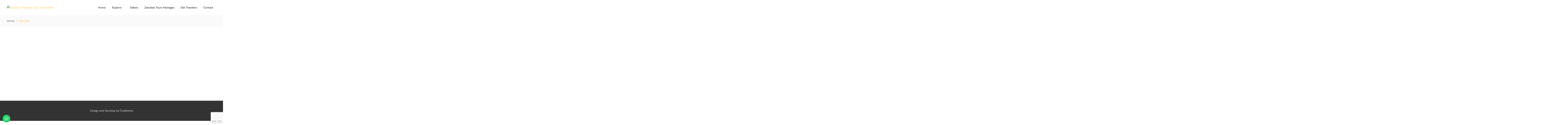

--- FILE ---
content_type: text/html; charset=utf-8
request_url: https://www.google.com/recaptcha/api2/anchor?ar=1&k=6LcHhnwrAAAAAMmDiEWdT9dWt-ELFBum37xs1X8O&co=aHR0cHM6Ly96YW56aWJhcnRyZWFzdXJldG91cnMuY29tOjQ0Mw..&hl=en&v=N67nZn4AqZkNcbeMu4prBgzg&size=invisible&anchor-ms=20000&execute-ms=30000&cb=ouctp3dbsszh
body_size: 48844
content:
<!DOCTYPE HTML><html dir="ltr" lang="en"><head><meta http-equiv="Content-Type" content="text/html; charset=UTF-8">
<meta http-equiv="X-UA-Compatible" content="IE=edge">
<title>reCAPTCHA</title>
<style type="text/css">
/* cyrillic-ext */
@font-face {
  font-family: 'Roboto';
  font-style: normal;
  font-weight: 400;
  font-stretch: 100%;
  src: url(//fonts.gstatic.com/s/roboto/v48/KFO7CnqEu92Fr1ME7kSn66aGLdTylUAMa3GUBHMdazTgWw.woff2) format('woff2');
  unicode-range: U+0460-052F, U+1C80-1C8A, U+20B4, U+2DE0-2DFF, U+A640-A69F, U+FE2E-FE2F;
}
/* cyrillic */
@font-face {
  font-family: 'Roboto';
  font-style: normal;
  font-weight: 400;
  font-stretch: 100%;
  src: url(//fonts.gstatic.com/s/roboto/v48/KFO7CnqEu92Fr1ME7kSn66aGLdTylUAMa3iUBHMdazTgWw.woff2) format('woff2');
  unicode-range: U+0301, U+0400-045F, U+0490-0491, U+04B0-04B1, U+2116;
}
/* greek-ext */
@font-face {
  font-family: 'Roboto';
  font-style: normal;
  font-weight: 400;
  font-stretch: 100%;
  src: url(//fonts.gstatic.com/s/roboto/v48/KFO7CnqEu92Fr1ME7kSn66aGLdTylUAMa3CUBHMdazTgWw.woff2) format('woff2');
  unicode-range: U+1F00-1FFF;
}
/* greek */
@font-face {
  font-family: 'Roboto';
  font-style: normal;
  font-weight: 400;
  font-stretch: 100%;
  src: url(//fonts.gstatic.com/s/roboto/v48/KFO7CnqEu92Fr1ME7kSn66aGLdTylUAMa3-UBHMdazTgWw.woff2) format('woff2');
  unicode-range: U+0370-0377, U+037A-037F, U+0384-038A, U+038C, U+038E-03A1, U+03A3-03FF;
}
/* math */
@font-face {
  font-family: 'Roboto';
  font-style: normal;
  font-weight: 400;
  font-stretch: 100%;
  src: url(//fonts.gstatic.com/s/roboto/v48/KFO7CnqEu92Fr1ME7kSn66aGLdTylUAMawCUBHMdazTgWw.woff2) format('woff2');
  unicode-range: U+0302-0303, U+0305, U+0307-0308, U+0310, U+0312, U+0315, U+031A, U+0326-0327, U+032C, U+032F-0330, U+0332-0333, U+0338, U+033A, U+0346, U+034D, U+0391-03A1, U+03A3-03A9, U+03B1-03C9, U+03D1, U+03D5-03D6, U+03F0-03F1, U+03F4-03F5, U+2016-2017, U+2034-2038, U+203C, U+2040, U+2043, U+2047, U+2050, U+2057, U+205F, U+2070-2071, U+2074-208E, U+2090-209C, U+20D0-20DC, U+20E1, U+20E5-20EF, U+2100-2112, U+2114-2115, U+2117-2121, U+2123-214F, U+2190, U+2192, U+2194-21AE, U+21B0-21E5, U+21F1-21F2, U+21F4-2211, U+2213-2214, U+2216-22FF, U+2308-230B, U+2310, U+2319, U+231C-2321, U+2336-237A, U+237C, U+2395, U+239B-23B7, U+23D0, U+23DC-23E1, U+2474-2475, U+25AF, U+25B3, U+25B7, U+25BD, U+25C1, U+25CA, U+25CC, U+25FB, U+266D-266F, U+27C0-27FF, U+2900-2AFF, U+2B0E-2B11, U+2B30-2B4C, U+2BFE, U+3030, U+FF5B, U+FF5D, U+1D400-1D7FF, U+1EE00-1EEFF;
}
/* symbols */
@font-face {
  font-family: 'Roboto';
  font-style: normal;
  font-weight: 400;
  font-stretch: 100%;
  src: url(//fonts.gstatic.com/s/roboto/v48/KFO7CnqEu92Fr1ME7kSn66aGLdTylUAMaxKUBHMdazTgWw.woff2) format('woff2');
  unicode-range: U+0001-000C, U+000E-001F, U+007F-009F, U+20DD-20E0, U+20E2-20E4, U+2150-218F, U+2190, U+2192, U+2194-2199, U+21AF, U+21E6-21F0, U+21F3, U+2218-2219, U+2299, U+22C4-22C6, U+2300-243F, U+2440-244A, U+2460-24FF, U+25A0-27BF, U+2800-28FF, U+2921-2922, U+2981, U+29BF, U+29EB, U+2B00-2BFF, U+4DC0-4DFF, U+FFF9-FFFB, U+10140-1018E, U+10190-1019C, U+101A0, U+101D0-101FD, U+102E0-102FB, U+10E60-10E7E, U+1D2C0-1D2D3, U+1D2E0-1D37F, U+1F000-1F0FF, U+1F100-1F1AD, U+1F1E6-1F1FF, U+1F30D-1F30F, U+1F315, U+1F31C, U+1F31E, U+1F320-1F32C, U+1F336, U+1F378, U+1F37D, U+1F382, U+1F393-1F39F, U+1F3A7-1F3A8, U+1F3AC-1F3AF, U+1F3C2, U+1F3C4-1F3C6, U+1F3CA-1F3CE, U+1F3D4-1F3E0, U+1F3ED, U+1F3F1-1F3F3, U+1F3F5-1F3F7, U+1F408, U+1F415, U+1F41F, U+1F426, U+1F43F, U+1F441-1F442, U+1F444, U+1F446-1F449, U+1F44C-1F44E, U+1F453, U+1F46A, U+1F47D, U+1F4A3, U+1F4B0, U+1F4B3, U+1F4B9, U+1F4BB, U+1F4BF, U+1F4C8-1F4CB, U+1F4D6, U+1F4DA, U+1F4DF, U+1F4E3-1F4E6, U+1F4EA-1F4ED, U+1F4F7, U+1F4F9-1F4FB, U+1F4FD-1F4FE, U+1F503, U+1F507-1F50B, U+1F50D, U+1F512-1F513, U+1F53E-1F54A, U+1F54F-1F5FA, U+1F610, U+1F650-1F67F, U+1F687, U+1F68D, U+1F691, U+1F694, U+1F698, U+1F6AD, U+1F6B2, U+1F6B9-1F6BA, U+1F6BC, U+1F6C6-1F6CF, U+1F6D3-1F6D7, U+1F6E0-1F6EA, U+1F6F0-1F6F3, U+1F6F7-1F6FC, U+1F700-1F7FF, U+1F800-1F80B, U+1F810-1F847, U+1F850-1F859, U+1F860-1F887, U+1F890-1F8AD, U+1F8B0-1F8BB, U+1F8C0-1F8C1, U+1F900-1F90B, U+1F93B, U+1F946, U+1F984, U+1F996, U+1F9E9, U+1FA00-1FA6F, U+1FA70-1FA7C, U+1FA80-1FA89, U+1FA8F-1FAC6, U+1FACE-1FADC, U+1FADF-1FAE9, U+1FAF0-1FAF8, U+1FB00-1FBFF;
}
/* vietnamese */
@font-face {
  font-family: 'Roboto';
  font-style: normal;
  font-weight: 400;
  font-stretch: 100%;
  src: url(//fonts.gstatic.com/s/roboto/v48/KFO7CnqEu92Fr1ME7kSn66aGLdTylUAMa3OUBHMdazTgWw.woff2) format('woff2');
  unicode-range: U+0102-0103, U+0110-0111, U+0128-0129, U+0168-0169, U+01A0-01A1, U+01AF-01B0, U+0300-0301, U+0303-0304, U+0308-0309, U+0323, U+0329, U+1EA0-1EF9, U+20AB;
}
/* latin-ext */
@font-face {
  font-family: 'Roboto';
  font-style: normal;
  font-weight: 400;
  font-stretch: 100%;
  src: url(//fonts.gstatic.com/s/roboto/v48/KFO7CnqEu92Fr1ME7kSn66aGLdTylUAMa3KUBHMdazTgWw.woff2) format('woff2');
  unicode-range: U+0100-02BA, U+02BD-02C5, U+02C7-02CC, U+02CE-02D7, U+02DD-02FF, U+0304, U+0308, U+0329, U+1D00-1DBF, U+1E00-1E9F, U+1EF2-1EFF, U+2020, U+20A0-20AB, U+20AD-20C0, U+2113, U+2C60-2C7F, U+A720-A7FF;
}
/* latin */
@font-face {
  font-family: 'Roboto';
  font-style: normal;
  font-weight: 400;
  font-stretch: 100%;
  src: url(//fonts.gstatic.com/s/roboto/v48/KFO7CnqEu92Fr1ME7kSn66aGLdTylUAMa3yUBHMdazQ.woff2) format('woff2');
  unicode-range: U+0000-00FF, U+0131, U+0152-0153, U+02BB-02BC, U+02C6, U+02DA, U+02DC, U+0304, U+0308, U+0329, U+2000-206F, U+20AC, U+2122, U+2191, U+2193, U+2212, U+2215, U+FEFF, U+FFFD;
}
/* cyrillic-ext */
@font-face {
  font-family: 'Roboto';
  font-style: normal;
  font-weight: 500;
  font-stretch: 100%;
  src: url(//fonts.gstatic.com/s/roboto/v48/KFO7CnqEu92Fr1ME7kSn66aGLdTylUAMa3GUBHMdazTgWw.woff2) format('woff2');
  unicode-range: U+0460-052F, U+1C80-1C8A, U+20B4, U+2DE0-2DFF, U+A640-A69F, U+FE2E-FE2F;
}
/* cyrillic */
@font-face {
  font-family: 'Roboto';
  font-style: normal;
  font-weight: 500;
  font-stretch: 100%;
  src: url(//fonts.gstatic.com/s/roboto/v48/KFO7CnqEu92Fr1ME7kSn66aGLdTylUAMa3iUBHMdazTgWw.woff2) format('woff2');
  unicode-range: U+0301, U+0400-045F, U+0490-0491, U+04B0-04B1, U+2116;
}
/* greek-ext */
@font-face {
  font-family: 'Roboto';
  font-style: normal;
  font-weight: 500;
  font-stretch: 100%;
  src: url(//fonts.gstatic.com/s/roboto/v48/KFO7CnqEu92Fr1ME7kSn66aGLdTylUAMa3CUBHMdazTgWw.woff2) format('woff2');
  unicode-range: U+1F00-1FFF;
}
/* greek */
@font-face {
  font-family: 'Roboto';
  font-style: normal;
  font-weight: 500;
  font-stretch: 100%;
  src: url(//fonts.gstatic.com/s/roboto/v48/KFO7CnqEu92Fr1ME7kSn66aGLdTylUAMa3-UBHMdazTgWw.woff2) format('woff2');
  unicode-range: U+0370-0377, U+037A-037F, U+0384-038A, U+038C, U+038E-03A1, U+03A3-03FF;
}
/* math */
@font-face {
  font-family: 'Roboto';
  font-style: normal;
  font-weight: 500;
  font-stretch: 100%;
  src: url(//fonts.gstatic.com/s/roboto/v48/KFO7CnqEu92Fr1ME7kSn66aGLdTylUAMawCUBHMdazTgWw.woff2) format('woff2');
  unicode-range: U+0302-0303, U+0305, U+0307-0308, U+0310, U+0312, U+0315, U+031A, U+0326-0327, U+032C, U+032F-0330, U+0332-0333, U+0338, U+033A, U+0346, U+034D, U+0391-03A1, U+03A3-03A9, U+03B1-03C9, U+03D1, U+03D5-03D6, U+03F0-03F1, U+03F4-03F5, U+2016-2017, U+2034-2038, U+203C, U+2040, U+2043, U+2047, U+2050, U+2057, U+205F, U+2070-2071, U+2074-208E, U+2090-209C, U+20D0-20DC, U+20E1, U+20E5-20EF, U+2100-2112, U+2114-2115, U+2117-2121, U+2123-214F, U+2190, U+2192, U+2194-21AE, U+21B0-21E5, U+21F1-21F2, U+21F4-2211, U+2213-2214, U+2216-22FF, U+2308-230B, U+2310, U+2319, U+231C-2321, U+2336-237A, U+237C, U+2395, U+239B-23B7, U+23D0, U+23DC-23E1, U+2474-2475, U+25AF, U+25B3, U+25B7, U+25BD, U+25C1, U+25CA, U+25CC, U+25FB, U+266D-266F, U+27C0-27FF, U+2900-2AFF, U+2B0E-2B11, U+2B30-2B4C, U+2BFE, U+3030, U+FF5B, U+FF5D, U+1D400-1D7FF, U+1EE00-1EEFF;
}
/* symbols */
@font-face {
  font-family: 'Roboto';
  font-style: normal;
  font-weight: 500;
  font-stretch: 100%;
  src: url(//fonts.gstatic.com/s/roboto/v48/KFO7CnqEu92Fr1ME7kSn66aGLdTylUAMaxKUBHMdazTgWw.woff2) format('woff2');
  unicode-range: U+0001-000C, U+000E-001F, U+007F-009F, U+20DD-20E0, U+20E2-20E4, U+2150-218F, U+2190, U+2192, U+2194-2199, U+21AF, U+21E6-21F0, U+21F3, U+2218-2219, U+2299, U+22C4-22C6, U+2300-243F, U+2440-244A, U+2460-24FF, U+25A0-27BF, U+2800-28FF, U+2921-2922, U+2981, U+29BF, U+29EB, U+2B00-2BFF, U+4DC0-4DFF, U+FFF9-FFFB, U+10140-1018E, U+10190-1019C, U+101A0, U+101D0-101FD, U+102E0-102FB, U+10E60-10E7E, U+1D2C0-1D2D3, U+1D2E0-1D37F, U+1F000-1F0FF, U+1F100-1F1AD, U+1F1E6-1F1FF, U+1F30D-1F30F, U+1F315, U+1F31C, U+1F31E, U+1F320-1F32C, U+1F336, U+1F378, U+1F37D, U+1F382, U+1F393-1F39F, U+1F3A7-1F3A8, U+1F3AC-1F3AF, U+1F3C2, U+1F3C4-1F3C6, U+1F3CA-1F3CE, U+1F3D4-1F3E0, U+1F3ED, U+1F3F1-1F3F3, U+1F3F5-1F3F7, U+1F408, U+1F415, U+1F41F, U+1F426, U+1F43F, U+1F441-1F442, U+1F444, U+1F446-1F449, U+1F44C-1F44E, U+1F453, U+1F46A, U+1F47D, U+1F4A3, U+1F4B0, U+1F4B3, U+1F4B9, U+1F4BB, U+1F4BF, U+1F4C8-1F4CB, U+1F4D6, U+1F4DA, U+1F4DF, U+1F4E3-1F4E6, U+1F4EA-1F4ED, U+1F4F7, U+1F4F9-1F4FB, U+1F4FD-1F4FE, U+1F503, U+1F507-1F50B, U+1F50D, U+1F512-1F513, U+1F53E-1F54A, U+1F54F-1F5FA, U+1F610, U+1F650-1F67F, U+1F687, U+1F68D, U+1F691, U+1F694, U+1F698, U+1F6AD, U+1F6B2, U+1F6B9-1F6BA, U+1F6BC, U+1F6C6-1F6CF, U+1F6D3-1F6D7, U+1F6E0-1F6EA, U+1F6F0-1F6F3, U+1F6F7-1F6FC, U+1F700-1F7FF, U+1F800-1F80B, U+1F810-1F847, U+1F850-1F859, U+1F860-1F887, U+1F890-1F8AD, U+1F8B0-1F8BB, U+1F8C0-1F8C1, U+1F900-1F90B, U+1F93B, U+1F946, U+1F984, U+1F996, U+1F9E9, U+1FA00-1FA6F, U+1FA70-1FA7C, U+1FA80-1FA89, U+1FA8F-1FAC6, U+1FACE-1FADC, U+1FADF-1FAE9, U+1FAF0-1FAF8, U+1FB00-1FBFF;
}
/* vietnamese */
@font-face {
  font-family: 'Roboto';
  font-style: normal;
  font-weight: 500;
  font-stretch: 100%;
  src: url(//fonts.gstatic.com/s/roboto/v48/KFO7CnqEu92Fr1ME7kSn66aGLdTylUAMa3OUBHMdazTgWw.woff2) format('woff2');
  unicode-range: U+0102-0103, U+0110-0111, U+0128-0129, U+0168-0169, U+01A0-01A1, U+01AF-01B0, U+0300-0301, U+0303-0304, U+0308-0309, U+0323, U+0329, U+1EA0-1EF9, U+20AB;
}
/* latin-ext */
@font-face {
  font-family: 'Roboto';
  font-style: normal;
  font-weight: 500;
  font-stretch: 100%;
  src: url(//fonts.gstatic.com/s/roboto/v48/KFO7CnqEu92Fr1ME7kSn66aGLdTylUAMa3KUBHMdazTgWw.woff2) format('woff2');
  unicode-range: U+0100-02BA, U+02BD-02C5, U+02C7-02CC, U+02CE-02D7, U+02DD-02FF, U+0304, U+0308, U+0329, U+1D00-1DBF, U+1E00-1E9F, U+1EF2-1EFF, U+2020, U+20A0-20AB, U+20AD-20C0, U+2113, U+2C60-2C7F, U+A720-A7FF;
}
/* latin */
@font-face {
  font-family: 'Roboto';
  font-style: normal;
  font-weight: 500;
  font-stretch: 100%;
  src: url(//fonts.gstatic.com/s/roboto/v48/KFO7CnqEu92Fr1ME7kSn66aGLdTylUAMa3yUBHMdazQ.woff2) format('woff2');
  unicode-range: U+0000-00FF, U+0131, U+0152-0153, U+02BB-02BC, U+02C6, U+02DA, U+02DC, U+0304, U+0308, U+0329, U+2000-206F, U+20AC, U+2122, U+2191, U+2193, U+2212, U+2215, U+FEFF, U+FFFD;
}
/* cyrillic-ext */
@font-face {
  font-family: 'Roboto';
  font-style: normal;
  font-weight: 900;
  font-stretch: 100%;
  src: url(//fonts.gstatic.com/s/roboto/v48/KFO7CnqEu92Fr1ME7kSn66aGLdTylUAMa3GUBHMdazTgWw.woff2) format('woff2');
  unicode-range: U+0460-052F, U+1C80-1C8A, U+20B4, U+2DE0-2DFF, U+A640-A69F, U+FE2E-FE2F;
}
/* cyrillic */
@font-face {
  font-family: 'Roboto';
  font-style: normal;
  font-weight: 900;
  font-stretch: 100%;
  src: url(//fonts.gstatic.com/s/roboto/v48/KFO7CnqEu92Fr1ME7kSn66aGLdTylUAMa3iUBHMdazTgWw.woff2) format('woff2');
  unicode-range: U+0301, U+0400-045F, U+0490-0491, U+04B0-04B1, U+2116;
}
/* greek-ext */
@font-face {
  font-family: 'Roboto';
  font-style: normal;
  font-weight: 900;
  font-stretch: 100%;
  src: url(//fonts.gstatic.com/s/roboto/v48/KFO7CnqEu92Fr1ME7kSn66aGLdTylUAMa3CUBHMdazTgWw.woff2) format('woff2');
  unicode-range: U+1F00-1FFF;
}
/* greek */
@font-face {
  font-family: 'Roboto';
  font-style: normal;
  font-weight: 900;
  font-stretch: 100%;
  src: url(//fonts.gstatic.com/s/roboto/v48/KFO7CnqEu92Fr1ME7kSn66aGLdTylUAMa3-UBHMdazTgWw.woff2) format('woff2');
  unicode-range: U+0370-0377, U+037A-037F, U+0384-038A, U+038C, U+038E-03A1, U+03A3-03FF;
}
/* math */
@font-face {
  font-family: 'Roboto';
  font-style: normal;
  font-weight: 900;
  font-stretch: 100%;
  src: url(//fonts.gstatic.com/s/roboto/v48/KFO7CnqEu92Fr1ME7kSn66aGLdTylUAMawCUBHMdazTgWw.woff2) format('woff2');
  unicode-range: U+0302-0303, U+0305, U+0307-0308, U+0310, U+0312, U+0315, U+031A, U+0326-0327, U+032C, U+032F-0330, U+0332-0333, U+0338, U+033A, U+0346, U+034D, U+0391-03A1, U+03A3-03A9, U+03B1-03C9, U+03D1, U+03D5-03D6, U+03F0-03F1, U+03F4-03F5, U+2016-2017, U+2034-2038, U+203C, U+2040, U+2043, U+2047, U+2050, U+2057, U+205F, U+2070-2071, U+2074-208E, U+2090-209C, U+20D0-20DC, U+20E1, U+20E5-20EF, U+2100-2112, U+2114-2115, U+2117-2121, U+2123-214F, U+2190, U+2192, U+2194-21AE, U+21B0-21E5, U+21F1-21F2, U+21F4-2211, U+2213-2214, U+2216-22FF, U+2308-230B, U+2310, U+2319, U+231C-2321, U+2336-237A, U+237C, U+2395, U+239B-23B7, U+23D0, U+23DC-23E1, U+2474-2475, U+25AF, U+25B3, U+25B7, U+25BD, U+25C1, U+25CA, U+25CC, U+25FB, U+266D-266F, U+27C0-27FF, U+2900-2AFF, U+2B0E-2B11, U+2B30-2B4C, U+2BFE, U+3030, U+FF5B, U+FF5D, U+1D400-1D7FF, U+1EE00-1EEFF;
}
/* symbols */
@font-face {
  font-family: 'Roboto';
  font-style: normal;
  font-weight: 900;
  font-stretch: 100%;
  src: url(//fonts.gstatic.com/s/roboto/v48/KFO7CnqEu92Fr1ME7kSn66aGLdTylUAMaxKUBHMdazTgWw.woff2) format('woff2');
  unicode-range: U+0001-000C, U+000E-001F, U+007F-009F, U+20DD-20E0, U+20E2-20E4, U+2150-218F, U+2190, U+2192, U+2194-2199, U+21AF, U+21E6-21F0, U+21F3, U+2218-2219, U+2299, U+22C4-22C6, U+2300-243F, U+2440-244A, U+2460-24FF, U+25A0-27BF, U+2800-28FF, U+2921-2922, U+2981, U+29BF, U+29EB, U+2B00-2BFF, U+4DC0-4DFF, U+FFF9-FFFB, U+10140-1018E, U+10190-1019C, U+101A0, U+101D0-101FD, U+102E0-102FB, U+10E60-10E7E, U+1D2C0-1D2D3, U+1D2E0-1D37F, U+1F000-1F0FF, U+1F100-1F1AD, U+1F1E6-1F1FF, U+1F30D-1F30F, U+1F315, U+1F31C, U+1F31E, U+1F320-1F32C, U+1F336, U+1F378, U+1F37D, U+1F382, U+1F393-1F39F, U+1F3A7-1F3A8, U+1F3AC-1F3AF, U+1F3C2, U+1F3C4-1F3C6, U+1F3CA-1F3CE, U+1F3D4-1F3E0, U+1F3ED, U+1F3F1-1F3F3, U+1F3F5-1F3F7, U+1F408, U+1F415, U+1F41F, U+1F426, U+1F43F, U+1F441-1F442, U+1F444, U+1F446-1F449, U+1F44C-1F44E, U+1F453, U+1F46A, U+1F47D, U+1F4A3, U+1F4B0, U+1F4B3, U+1F4B9, U+1F4BB, U+1F4BF, U+1F4C8-1F4CB, U+1F4D6, U+1F4DA, U+1F4DF, U+1F4E3-1F4E6, U+1F4EA-1F4ED, U+1F4F7, U+1F4F9-1F4FB, U+1F4FD-1F4FE, U+1F503, U+1F507-1F50B, U+1F50D, U+1F512-1F513, U+1F53E-1F54A, U+1F54F-1F5FA, U+1F610, U+1F650-1F67F, U+1F687, U+1F68D, U+1F691, U+1F694, U+1F698, U+1F6AD, U+1F6B2, U+1F6B9-1F6BA, U+1F6BC, U+1F6C6-1F6CF, U+1F6D3-1F6D7, U+1F6E0-1F6EA, U+1F6F0-1F6F3, U+1F6F7-1F6FC, U+1F700-1F7FF, U+1F800-1F80B, U+1F810-1F847, U+1F850-1F859, U+1F860-1F887, U+1F890-1F8AD, U+1F8B0-1F8BB, U+1F8C0-1F8C1, U+1F900-1F90B, U+1F93B, U+1F946, U+1F984, U+1F996, U+1F9E9, U+1FA00-1FA6F, U+1FA70-1FA7C, U+1FA80-1FA89, U+1FA8F-1FAC6, U+1FACE-1FADC, U+1FADF-1FAE9, U+1FAF0-1FAF8, U+1FB00-1FBFF;
}
/* vietnamese */
@font-face {
  font-family: 'Roboto';
  font-style: normal;
  font-weight: 900;
  font-stretch: 100%;
  src: url(//fonts.gstatic.com/s/roboto/v48/KFO7CnqEu92Fr1ME7kSn66aGLdTylUAMa3OUBHMdazTgWw.woff2) format('woff2');
  unicode-range: U+0102-0103, U+0110-0111, U+0128-0129, U+0168-0169, U+01A0-01A1, U+01AF-01B0, U+0300-0301, U+0303-0304, U+0308-0309, U+0323, U+0329, U+1EA0-1EF9, U+20AB;
}
/* latin-ext */
@font-face {
  font-family: 'Roboto';
  font-style: normal;
  font-weight: 900;
  font-stretch: 100%;
  src: url(//fonts.gstatic.com/s/roboto/v48/KFO7CnqEu92Fr1ME7kSn66aGLdTylUAMa3KUBHMdazTgWw.woff2) format('woff2');
  unicode-range: U+0100-02BA, U+02BD-02C5, U+02C7-02CC, U+02CE-02D7, U+02DD-02FF, U+0304, U+0308, U+0329, U+1D00-1DBF, U+1E00-1E9F, U+1EF2-1EFF, U+2020, U+20A0-20AB, U+20AD-20C0, U+2113, U+2C60-2C7F, U+A720-A7FF;
}
/* latin */
@font-face {
  font-family: 'Roboto';
  font-style: normal;
  font-weight: 900;
  font-stretch: 100%;
  src: url(//fonts.gstatic.com/s/roboto/v48/KFO7CnqEu92Fr1ME7kSn66aGLdTylUAMa3yUBHMdazQ.woff2) format('woff2');
  unicode-range: U+0000-00FF, U+0131, U+0152-0153, U+02BB-02BC, U+02C6, U+02DA, U+02DC, U+0304, U+0308, U+0329, U+2000-206F, U+20AC, U+2122, U+2191, U+2193, U+2212, U+2215, U+FEFF, U+FFFD;
}

</style>
<link rel="stylesheet" type="text/css" href="https://www.gstatic.com/recaptcha/releases/N67nZn4AqZkNcbeMu4prBgzg/styles__ltr.css">
<script nonce="E-hcRRVdUC7wMmLRLgVwLQ" type="text/javascript">window['__recaptcha_api'] = 'https://www.google.com/recaptcha/api2/';</script>
<script type="text/javascript" src="https://www.gstatic.com/recaptcha/releases/N67nZn4AqZkNcbeMu4prBgzg/recaptcha__en.js" nonce="E-hcRRVdUC7wMmLRLgVwLQ">
      
    </script></head>
<body><div id="rc-anchor-alert" class="rc-anchor-alert"></div>
<input type="hidden" id="recaptcha-token" value="[base64]">
<script type="text/javascript" nonce="E-hcRRVdUC7wMmLRLgVwLQ">
      recaptcha.anchor.Main.init("[\x22ainput\x22,[\x22bgdata\x22,\x22\x22,\[base64]/[base64]/MjU1Ong/[base64]/[base64]/[base64]/[base64]/[base64]/[base64]/[base64]/[base64]/[base64]/[base64]/[base64]/[base64]/[base64]/[base64]/[base64]\\u003d\x22,\[base64]\\u003d\\u003d\x22,\x22Q3AKTsO9w40aEnZHwpd/w4MmMlwEwoTCul/DkVgOR8KsUQnCusOIHk5yC1fDt8OawobCuRQEc8O0w6TCpxtQFVnDlhjDlX8qwqt3IsKhw4fCm8KbOSEWw4LCohzCkBNfwpE/[base64]/DgcOjMcO6QS4hXcK7e8O/F13Dth/CncKZZhrDgsOvwrjCrRIjQMOuScOtw7AjXMOEw6/CpCIhw57ClsOMPiPDvSLCqcKTw4XDqhDDlkUcfcKKOALDnWDCusOrw4sabcK2bQU2YsKPw7PClw/DucKCCMORw7nDrcKPwrw3Qj/Cl3jDoS4nw5pFwr7Dg8KKw73CtcKPw5bDuAhPQsKqd0E6cErDn0A4wpXDm3/[base64]/DqMKNbgZcw55dw619w5NAw6LCq8OqcMOTw4fDosO9bxIpwq8Hw4UFY8OsB29rwpxGwqPCtcOwVBhWCMONwq3Cp8O2wq7Cnh4sFsOaBcKiZR8xZWXCmFg+w5nDtcO/wojCksKCw4LDucKkwqU7wp/DhgoiwoMYCRZ6R8K/w4XDogjCmAjCnD9/w6DCgcO7EUjCmCR7e1/[base64]/O8OWbcObSsKORn9Sw6QjwoU/w6xWRsORw7nCkHnDhsOdw67CkcKiw77CscKCw7XCuMOzw7HDmB1UemtGU8Kawo4abVzCnTDDqizCg8KRN8Kmw70sW8KFEsKNb8K6cGlOEcOIAmtmLxTCpzXDpDJYB8O/w6TDkMOaw7YeIGLDkFIJwpTDhB3Cvk5Nwq7DkMKuDDTDu13CsMOyI0fDjn/CuMOVLsOfSMKww43DqMKkwpUpw7nCmcOWKw/CnwXCrljCu0xhw7bDtG0rZVoxK8O3esK5w7/DtMKsDcOAwpczAsOYwrnDssKsw4/DsMKQwpfCng/[base64]/Ul5FwpLCtj5oAsKNBgk7FjpZM8ObwpLDicKSOcKowrzDmBXCnljDvS4xw6jDrCnDmzzCusObVF14wrDCoRXCihLCmMKgEm87S8Oow7RPD0jDt8KEw7vDmMKfdcK6w4QtPgM6aBrCpizCl8K+EcKQLkPCvHVfccKGwolyw698wr/[base64]/DuHzDgRPCu8OYwrQ/w5BYw6DCimtswrN5wpDCkEfCicK2w7zDvMOXQMOcwq1HCDdNwpjCusOww6Qdw5fCmcK6GQfDgADDgVnCrsODRcO7wpRlw45SwpZjw6Muw6Etw5TDksKAWcO4wpvDqsKqacKfbcKdHcKzJ8Odw4jCsFwaw4QwwrUdwq3Dp1LDmmnCviHDh2/DtSDCihgXVXojwqLCgQDDmMKALz4wPyvDl8KKeiDDpSHDkjjCq8K1w6HDkMKpAk7DpjIAwoISw7ZrwqxIwp9laMKnN2pHK2nCosKJw4l3w7Q9IcOxwoZ/wrzDsn/CkcKFZ8Khw4zCu8KMP8KPwrjCn8KPfMO4ZsKsw5bDtsO8wrEXw7Evwq/DjlgrwpTCrirDoMKDwq1+w7fCqsO0ZW/CksOnPx3Dp17CgcKwOgbCosONw7nDnHQ3wqhxw5FEFMKOF1l3SjEGw5l3wr/Dq0EPEsO/OMK4KMOzw6HCtsKKJizCusKpUsKYPsOqwqQ3w49bworCmsODw7BpwrjDjMKwwqUNwpbCsEHCoG9dwr4OwqgEw6HDphUHYMKRw63CqcK1UlhUWMKww71jw7jCqWg0w6PDucOuwrjCg8KIwo7CuMKGSMKkwqRnwoYIwotlw5nChx0/w4rCjCTDvnfDsAoJV8O3wrt4w7QrIsOpworDuMK7UR7CozooUAPCqsO+AcK4wp/Djw/[base64]/wovDhXHCjsKjwrfCl8KOw5bDmw/CmMKmdmnDhcK7wojDhcKSw5/Dl8O9GCPCoHzCl8OTw6XCrMKKScKsw6LCqHQMCUADHMOPLBBgF8KrEcONBRh9wpTDsMKhMcKDRRkbwpDDsRAVwoMaLMKKwqjCnVIEw6UfLsKhw43CpsOHw5nCocKQD8ObUBlXCR/DuMOywrtOwp9xRkMGw4zDkVTDkcKbw7rCqMK3wobChMODwp8Uf8KvYQbCkWTDpsOcw4JOB8KnZ2LCgTLDmMO3w6LDicKnZzrDlMKtMwXDvVIJC8KTwrXDs8KqwoksNUgIc2PCrMOfw648W8KgPF/DkMO4d1rCj8KswqJ1S8KHG8KVfMKbK8KCwqtCwpbCmistwp5pw7jDsRZkwqLCkEI3w7vDsD1iGMONw7JYwqbDkxLCskMUwrDDksOEwq3Ck8K8w5IHOXMpAVvCgiAKZMKrRyHCm8K7Y3R9bcOdwo8nIx85ecO8w4jDiiLDn8OGFcO/UMOALMKlw5d+YQc7VSpoKj52wrvDj18tSAkCw75iw7gGw5/[base64]/CkXnCqcORw5YwJsOBWjYWBsOmw6bCn8OLw47CnVd0w5k4w47CkT9dFD5ywpTCl2bDiHkrRgICOi91w5nDuTh1UikQK8O7w795wr3DlsOMR8OQw6J2IsKMS8OQcVhzwrLDogPDrsKRwqXCg2/CvU7DqysebBQFXiQwfMKbwr5owrFYADkXw6LCuD5Gw5bChFppw4onGFPCh2YWw5jCr8KOwq1BVVPDhHzDscKhCcKnwojDoFg5GMKewpzDt8KND0A/wp3CgsO7YcOhwrzDnwHDtHMhSMKgwqTDksOyZcKLwrFTw4YKNGTCmMKlMQVSAR/[base64]/ClsKiw4lqHcO6wrLDuEMJLsKOARXCsCLClQQRwoXCgsOkFTtHw4vDqyLCucO1E8K3w5tTwpk2w5Ifc8OvBMOmw7rDrMKQUAxcw5fDvsOXw7gWKsOnw6TClBvChcOZw6FNw7HDpcKQwo/CnsKsw5bDlsKuw4lSw4nDusOgdzgBQcKkworDhcOtw5kuNzorwr5ZQ0bCnAPDgsONwpLCh8KjScKDZgnDmW81wqV8w7JjwoXCjhrDs8O8YBPDpELDpMOjwozDpBvDr3jCqcOtwqpXNhTCh2sZwp5/w5tnw7BpLMO0Lw1Lw53ChMKow43CjifCkCTCtXzDj0rCtR9XdcOjL3xgA8Kswq7Cli0RwqnChlXDrsKVBsKLKB/DtcKtw7rDqCXDqjAYw77CrSceS0xtwqFvHMOuAMKmw6bCgFPCmGrCs8OPe8K9E1sKQAcDw4TDo8KYwrHDvU1aTgXDlQUDKcOEdTx2dBrDr2DDpSQQwo4Bwo0HSsKYwpRGw4EKwpxwVsO4CFwwJA3Co3zCgDFjRRoqfR/DpMK6w4wMw4TDjsKKw7dVwrDDpMKLFilAwo7CghfCtUpgXsOXXMK1w4fCgsKKwoTDrcO7F3nCm8O2TyzCuzRiRTV2wqFsw5cxw7nCosO9wrPCh8KkwqM6aG7DnUY1w6/[base64]/PsK4wrvDn2RfUnx1VcKkW8KqL8Kpwq/CrsO5w68mw6sqw4/CkRVFwrvCkV7DgSDCuxvDpzorw6bDsMKoFMKywrxCTjQOwp3CqMOaI1jCpWBGw5IewrBaGsK0UncFa8KaOjDDiDd3wpIpwpfCtsOVUcOGGsOmwqsqw5DDqsKoOcO1fsKFZcKcGWIPwrfCusKHAz/CmkHDisKLcwEFUBI8A0XCrMOWOMOJw7sNCcO9w654AWDCnifCtWzCr1LCtcOgfDLDu8OIMcKnw6QCZ8K2IlfCmMKFNXEDcsO/CwBKwpdYRMKVIiDDvsO7w7fCgT9WBcKhBjZgwqtOw4zDl8OBMMO8A8KJw6pZw4/DrMK9w5rCpiMXAsKrwr1EwqLCtwIyw7rCiDfCvMK+w508wr/[base64]/Ci8KQUsKPdAtccjvCu0ERJ8KAwrnDsR4iGxtnfTjDjmjDrR8TwpklMV3Cuh3DpWwGOcOiw7/DglbDm8OfWFFAw7psXGJFw6DCj8Ohw6d+w4cHw6RxwpHDshMbdVHCixcYbsKIRsOkwpTDiAbCtgzCiyQjUMKLw6dVUifDhMO4wp7DmjPCi8OIwpTDjlctXS3Doh7CgcKvwp9zwpLCnGFLw6/DrBQkwpvDjko3bsKSf8O6PsOEwrNuw7DDssO/[base64]/CtFZAw5FKJMO+CMKbwrt/w7ZrZMK5asKqZ8OXDMKAw7tjBVfCtkfDk8K8wqnDjsKwZcO6w73Ds8KAwqNhcsKfccK8w7Uow6dUw5xfw7Vlw5LDncKqw4TCiH0hT8KhL8O8w6Z2wqrDu8K4w45CBwFDw43Dtl1OOAPCnkciE8OCw4tnwpTDlz5Fw7zDkW/CiMKPwrbCvsO6wonDocKmwopJSsKIIT3DtcO6G8KrJMKZwr8Fw6zDp3A4wo3ClXVqw7HDvHJ+TQnDlUzDssK+wqHDq8Kow6ZBCilTw6/CvsKfZ8Kbw4UbwqrCi8Orw6XDncKOLcK8w47DiV0/w7kpRBEdwrspfMOUcmUOw70Dw77CqEckw6vDmMKnGip/aAXDlnTChMOTw4zCscKIwrlKM35CwpLDpyrCgcKIemZywpzCuMKuw7wDKkkYw7/CmQbCgsKMwqMKQMK7H8K9wr7DrXzDscOCwoZGw4k/A8O2w5kTScKPw77CsMK+wpbCvm/Ds8KnwqlCwoBhwodSWsOCw7F1wrDCsQd5GGDDm8O8w4RmQRUGw5fDginCgcOlw7N3w6TDtRnDsS1NEkPDtlfDnl50bmLDunHCi8OEw5bCk8KDw4YKW8O/[base64]/CrMOTw5rDsWYhcsOjw68Aw6sNwqoRQjQQIDY2w6/[base64]/N8Kxw70lw53Cvy4Ow74RVMK6wqnCssO8TcOTXG/CpmAXKAdDZx/CqSLDlsKLW1w4wrnDtGAqwp7DqMKJw6zCmMOFAkzChSXDig7CtUJxI8KdBRoiworCsMOiCMO8JVtTQsKdw5ZJwp3CgcO/K8KeZ0rCnwrCscKFasOUKcKhwoUJw4TDhW4TVMK3wrcMwq9HwqBkw7FJw546wrvDhcKLV2XDg0xnSCXCjg/[base64]/woQ/wo4UBDvDiDrCtcKaw4o+w5/DhsKAwq7CksObOQc+wrvDgRJpL3bCr8KrMcO7P8KuwptnRsK/[base64]/w6jDt8KBw5IZHsK8IcObKsK2w4rCpEJoBMOHwo/DnG/DmMKJYjgpwq/DhQgrEcOOeUTCvcKfw7w+woBtwrrDhDdhw4XDk8OQwqvDkEZpwr3DjsOiVmpNw5rCtsOPVMKLwqtEfFdgwoUjwrrDn1MYwrTCjjV/a2PDmC3CiRXDisKpB8O+wrtpcCrCqQzDq0XCpAzDqUcewpNXwoRHw7LDkzjCixHDqsOfbTDCkijDuMK3PcKEBQRWNXvDoHF0wqnClcK7w7nCjMO8w6fDmynCgTXDqWvDgT/DhMKjW8KZwowZwrBmb2p7wrXCg0RPw7wMNHNKw7dFLsKjKQzCh3BAwrArYcKnIsKiwrw8w5zDocO3JMOrIcOFBXcfw5nDs8KpbXN9W8KYwo82wq7DoC/[base64]/Dph5/aMKWw6bDlcOTw63DicOYfMOSwqTDrsO0w4XDkg9ibsKjaR3Dq8KPw7oXw67DmMOBP8KhXQDCgFLClHAww7jDjcKxwqNTD015JcOTPA/[base64]/[base64]/DiThEHsK5RWIDSUfCosKFwpzDmUdswq0LA0coABVtw7UPChQew5NTw7o2PQRdwpfDucK/w5LCoMKmwoxNMMOOwqbCvMK7aAbDqnXCrcOmOcOEXcOlw7XDt8KMeBx9RgzCnlx9T8OQUcKUNEINbjYIwrhVw7jCgsO4c2ApNMKbwq7DtcOXKMO8wrzDmcKMHnfDrWRiw4QsLFdww6gtw6DCscKNC8OlWScRNsKCw48KOFFpfz/[base64]/Dt8Oew59mwofCmTXCqcKsw5/[base64]/[base64]/Cjm3DhsK6F3ZPw6DDonxKwq9mOyXDkCJsw4vDhgDCrlA9ZE5pw4vCukF8ecO3wr8TwqXDqTsgw73CriZLQMORdsKqH8OyKsOdTHDDomtjw6fCgBzDqDNlY8Kzw5QNw5bDjcOCXcOYO1TCrMOPZsOlDcKUw7PDr8OyBxx/LsOxw4XDoSPCjSMww4E5cMOjwqvCksOCJRY4W8OTw4nDsFMuAcKKw6jCnwDDhcO8w50iJ2tNw6DCjlfCvsOdw7wlwovDusKkwrrDj0Z/[base64]/w7fCiENqwqZHYkjDpDfCgH7DusOFf8OqVsOfZMOqexxeLXE5wpJdFMKDw4nCj1ALw5stw6LDmsK2ZMK7w5Rxw5PDnB/CuhEZLRjDhRDCmAo+w7BHw41XSW7CtsO8w5HChcKbw4gWw4bDtMOew6JlwooOVsOyC8OGF8OnSMOrw7/CjsOkw77DpcK2IG8TLxN+wpDDsMKIWlLCh2A6E8OcFcO9w6DCi8KgH8ObfMKVwq3DosO6wqPDt8OMDQh6w4ptw686GMOXWMOiQ8Ouw6R7NcO3I0XCrF/DsMKMwqkXQ1HDuQ7DgcKnPcOfRcOhAcO+w4BdBcKPWTM6GHPDqnzDr8OSw4JWK3LDthBSUABEXQonJsKkwobCmcOtAMKyFhcoGUPCg8OVR8OJHMKqwrsPd8OYwoldRsKowrRqblgfPisPbE5nQMOdAwzCgkLCkBdUw4Abwp/[base64]/[base64]/[base64]/CoX8MMBzCnsOJMMOewrtBwqfCh8OOecO/w73Dt8KIRC/DhsOISsKww7vDllRswoxww7LDjMKyInoOwpjDhRUgw53DoELDmT8CEyrDvcKHwq/Comp2w7DDu8OKMxhbw5TDpw5ywrbCs3s+w7/ChcKsasKcw6Jgw7wFeMKkFTnDvMOzQcOfaA7DoX1FE0gqIVzDpFtALnbDqsOwJXkXw6NswrkgOlcDPMOqwoXCp1fCr8OkYx/Dv8KNKGoOwo5JwqZIDsK1Y8O0wrAcwoTCr8Oew5kCwpVqwpodIA/Dr1rCg8KPf290w4PCry3CoMKewpMIHcOyw4vCt3kKe8KdOFDCpsOGDMKOw4Akw6Rvw6cvw6EqL8KCST0yw7Q3w4/CvsKebyw2wp7CuEogX8Knw7XCvsKAw6lJajDCn8KMe8KlLmLDknfDjkfCksOBCCjDiijClGHDgsOewpTCvUs5NlQHLjdBIMOkVcKOw7HDs37DsGNWw43ClzEbY1TDpizDqsOzwpDDi0AydMOPwoovw7Qww77DnsK/wq47WsOlP3UXwppmw7fCqcKnfDY3JzkGw5pZwqElwoXChmnCjsKewqQHGcKzw5LCrXTClBLDlMKKcRbDrkBIBjfDr8KPTTY4ZD/DpsO5Ei04UcOfw4IUPcOqw5jDk0vDnWkjw714Bxo9w4g5BGXDp0DDpzXDisOBwrfCvgNnDWDCg0Zlw5bCs8KUTHB0JRPDmQU/KcKwwojDnBnCsSvCp8KgwpLCphzDiWHCksOuw53Dt8OvGsKgwr5UAkM4cVfDjEDDo2Bxw7fDhMO1Bl8GEsKFwq7CsELDr3M3wpfCuE9XTMOABQjChAXCqMKwF8OuDW7Di8OMTcK9GsO6w4fCrituHz/DvXgxwpFxwp7CssKma8KVLMK+YcO9w4nDjsO/wrR6w6YKw6rCuDTCkxhJRUprw488w5jCkhVAUWA7dyBlwokqeWdbVsOXwpfCoTvCkwENLsOiw4dYw7gEwr/DgcO4wp8UdmvDq8K7VU3Ck1w9wrtRwqjCscO4fMK0wrdKwqTCqF9gDcOgw4rDhCXDjzzDjsK3w5BqwrNEdnQZw7/CtMKKw5vDtkFyw4/CuMK9wpFoZnFlwozDqTXCvgNZwrjDnAbDiCQAw4nDgh7Ci1gNw53CqirDk8OuHcOoYMKiwo7DkiHDp8OXBMOOCWgQw6nDmVbCr8KWwoLDlsOaa8Ohwp/[base64]/[base64]/DpW0twpjDhXE7SHoALcODBzFbw63DtX7CjcK+YcKbw53CmDgWwqZ7JVIsVhHCk8Ojw4l6w67DjsOAZ0tgRsK6QyPCum/Dt8KPQUBtGGvDnsKcKxpWQTUVw7YGw7fDkSDDs8OZHsKjPEvDtcOlCCnDjMKdDhQrw7LCrF/[base64]/DocO0woLDtsKRwrjDj2DCjEMEw4xgwrbDrUXDrsKQBVltYUYxw5wpBHNvwq8OI8ONEj5VcwLCrcKZw4bDlMO0wqFOw4Zawod2VE3ClkjCmsObCDRAwoVIVMOVesKfwokqbcKkwpJww5J8JHEyw64Qw5I7e8ODKGLCsBbCiyBEw7vDlsKRwoTDncKGw4/[base64]/[base64]/[base64]/Cq3hpE8KNZXAAZmIvw4huGMK3w5nCucOiNB8Cw7EVPsOnNMOhwqsFQlHCm00RXsK3XBXDn8OJUsOvw59ZKcKEw4/Dhho8w5sfw6BIbMKAeSzDn8ObP8KBwoPDvcOCwoQ7XlnCsnjDnBYpwrIjw73Cr8KiSU/Dn8OiKFfDvMOzX8KIYAHCliFHw6hOwr3CnA1zS8O0KzEWwrc7bcKqwpXDhG7CqmLDl33DmMO2wrPCkMKvdcKGK3Idw55RYB1OZMOGSl/CiMKEDsKTw64eJCnDiTQ+QEfCgcKxw5A6bMKxQC5xw40hwoRIwohEw7jCt1jCisK3Dz8VRcO9I8OcV8KYa0hswrjDuWRSw4giY1fCs8O/wppkXUt+woQEwp/DnMK4OMKNAy5ofnzCmsK7WMO6asKcTXkZKFXDj8K6Q8OFw5TDkiPDtlhbY2zDumEKa2Ftw7/ClwjClgTDpQrDmcOAwonDmMK3EMOAH8KhwrtiRyxicMKTwo/[base64]/[base64]/C8OQJF42JVMLeMKxw7siT8O6w6U/wpAzR2Q0wpnCsjV/wpbDj2jDjsKcAMKbwqU0PsKeKsKsXsOZwoTChH46woLDvMO3w5JpwoPDkcO3w5TCg2bCo8OBw7ASMTzDpsOsXSE7BMOAw41mw781CVdwwqQrw6F4ZC3CmD0xZ8K7LcOZa8Kdwo85w5whwr/DokRoE3LDsVkJw4twDC1QOMKaw7bDgAI7QXPCjW/Cv8O4PcOEw7TDgMODEWIJHHlnXBnDl2fClX/[base64]/w7PCnxotw6JYfsOvwozDpsKnwqNNYsK9VhJJw5wwQcKLwpDDjxLDtj46P1cawp89wqXCv8O5w7bDp8KVw7LDisKDYsOOwq/DmkBaGsK5SsKHwpVZw6TDh8OKVmjDqsOLNifCuMODesOqLQIEw7zCqwTDqQrDhsKTw7jCicKjaCMifMOWw5ZMf2BCwpnDkQsZQ8Kuw6HCh8OxHVvDqm9lbQ7DgSLDksKpw5PCggTCsMOcw7DCsm3CpgTDgHkyecOKHEY+P1nCkRIBfy0yw6rCm8KhU2Rrdj/CgcOGwoYaOA4cfinCqcOAwqXDgsKnw5TCiCLDssOKw6HCu0h9worDtcO+wpvCpMKsTWDDi8KCwp4yw4QDwqDCh8OZw59zw7l0PCxuL8OCMgTDrSLCusOjUsODNMKqw4/Dv8OsN8OfwoxDBsOsMEzCt35rw4w/XMOpUsK2fVcyw44xFcKEOW/DiMKuJxrDmMKiD8OnTmzCn0R/GSnChBzCjVJ9A8ODVGZ9w5rDsQvCgMOAwrVGw5JSwpbDosO6w7hSckrDvsOKw67Dr2HDhMKgecKOwqvDjEzDgxvDocOGw6XCrmRuJMO7ehvCkkbCrMOVw5HDoB8WVBfCuVHDl8OPMMKYw5rDrQzCknzCuSxLw5jDqMKpVGrDmDYAYU7Do8OJDMO2OH/CumLDpMOCZcOzHsOgw5rCrUJ3w6fCs8OpJyklw63DuifDkFB8woZkwq3Dv1RQM1LCjW/CvB01KXrDuA7DlV3CqSfDgi4bGAgZKW/DvzorPk85w7tUS8OHSWsDEEvDuB54w6ZkAMObdcOnAm54ZsOQwofCvW5xbcK6UsONSsOxw6cmw4FKw7fCnXM9wpl6w5PDkSDCo8OXNUPCrkc/w6rCh8O5w74Vw6g/w4dlDMKqwrluw4TDrVHDs3w5QR9XwpLCp8KlfsOoTMOiUsKWw5rCuWvDqFbCosKnOFMlRHPDmnlzEMKLJARSKcK+FMO8LmVaBy1fDMKZw5Iaw6lOw4nDu8KjIMOBwpE0w4TDg2smw6Nqd8OhwoU/f3ERw70nYcOdw5V9FsKIwr3DjsOrw7w4wpIrwoghVDsqDMOMw7YjO8Kqw4LDhMKAw44CE8K9KEgTwqNgasKBw5vDlD4HwrHDpk83wqE9wqLDk8OLwr/CssKkw47DhlYzwrDCrycgNAvCssKRw7QcOUJtM0nCjjzCumpfwrVAwqTDt184woXDvBXDgibCjsKWP1vDoz3Cm0gkShDDscOzRnUXwqLDsETCmR3DkX00w5HDksKDw7LDuy5EwrYeCcKXdMKww6HDm8K1SsKMWsKUwpTDjMKdE8OoD8ORGMKowq/ChcKRw6Uiw5PDvy0XwrFuw7owwr4nwrfCmwXCuTrDiMOQw6nDgls9w7PDv8O6FjN5wqXDnTnCknLDpTzDq0tFwpEkw5ksw5sUPwFAGnpLAMOxC8OdwocAwpnCrFF2Hgo8wp3ClsOiOsO/[base64]/DvsOnw6TDvMKOH8KXwqNVw4vCgVXCvQNFB3N9wpTDlcOaw6zDmsKkwq0+w5J1EsKUE2jCvsKpw7w/wqnCkEvCnWFhw4vDtkYYSMKiw47DsnFFw4BMJ8K9w4AKERNIJTx6acKdRV0NQMOrwrQES1NBw75WwrDDnMKoYsO4w6zDihnDhMK1FsK/wokzS8KIw4xjwrYMP8OtesOdQ0fCjGbDiHnCkcKWQMO8wpZWZsKWw5IYCcOLdsOJTwbDiMOFRRDCiSjDs8K5YjPCvgN7wrJAwqrCvMOcNyzCosKDw6Elw77Dgi7DlCnDnMK/CwNgY8KXUMOtwo/CucKvAcOaMDw0GmE/[base64]/asO7WDHCocODNcOxwrDDhDZww6jCrcOkbMKtW8OpwqPDoxpZfEDDti3ChU5Qw7kYworCocKIA8OVRcK5woFEPH11wq/DtcKrw7jCv8O9wqQnPEZnAMOICcOjwrNeQlN9wq4kw6PDt8Osw6sdwq/[base64]/DuRfCpm8DP1k2csK3w44sGsKZw5fCiMKvw4EBZiJhwrzDoCvCqMK6fVV4D2DCuTrDqCEmeGFLw7zDuHBjcMKXGcKAJQbChcOdw7XDpTTDgMOKFW3DpcKswr5sw40RfmV3VSzDgsO+N8ObUUl/[base64]/CisOvX8KQwqDChy3ClcOzBXZMKRt0w6bCgR7CjsO0wphHw43ChsKPwrPCusOyw6lzJzwYwqMGwrBdKAUWb8KpLm7CsTx7c8KMwoA5w6QMwoXCk0LCnsKCJnnDucK1wrtsw70KXcKqwpnCtVBLJ8Kqw7BtTHHChQhWw73CpGHDrMKYXcKCCcKFAMOlw7M/woDCmcODJsOIwofCg8OIT3AkwpY7wqjDo8O0Y8OMwohgwrDDmsKIwoQCWmbCksKRJ8OTM8OrLkF3w6IxV1Y/wq7DncO1w7t+fMK5X8OSCMKswpbDgVjCr2NVw6zDvMOdw4HDkRrDnUwlw7B1Tj3DuHBvAsKSwothw6nDlcONeRQwW8OvD8O2w4nDvMKmw6rCh8OOBRjCgcO3dMKBw6XDijHDuMOyB0pxw5wLwpjDrcO/wrwBE8OvcEvDr8Omw5LCpWTCn8O8a8OOw7NsJRlxKgROaBl/wrrCi8KQX0s1w4/Cjzpdw4dISsK+wpnCrcKDw4rCuX8SZi8idCoOGWtVwrzDjyERDMKEw54Ow7LDmRdwd8OTCMKUfsK+wp7Cj8O/d0RcTCXDr2YNFMOoBznCpWQBwqrDh8OmUcO8w5vDkW3CnMKZwo5VwopDUcKRwr7DtcOow6lOw77DlsKCwr/DvznCox7Cl03CnsOTw7zDkRnDjcOdw5nDisKIClUFw7ZWw51GK8O8TQ3Cj8KCcSXDtMOHLGvCvgDDuMKZPsOIXgUHwrTCvGgew5Ymw6IVwrXDsnHDuMOvOcO8w7QCFy8iEsOBWcKjPkHCgkVkw7UxY31uw5LCt8KlYVnDvkXCuMKdXV3Du8OwTTh9GMOAw7LCgj5/w6XDrcKLw6zCl1Eud8ORYBFBeQMfw48kbERbZ8Ksw5x7GV1IaWTDgMKIw7DCgcK1w4V5XBc6wqzCowbCmD3DpcOOwqZ9OMOhB2h3w5pQGMKjwrc6XMOOw7Uuwp/CvVzChcO4EMOfUsK8IcKMfsOCYsO8wqhtOgLDi23DgwgKw4VOwq46Z3o1FcOBHcKUCMOqLcOkQMOwwoXCpw/CkcKAwrs/aMOGEcOIw4Mdd8KLXMO1wr3Dr0I7wp8GVD/DtsKmXMO6CMOIwq9fw73CicO7GhtOW8KfI8OcYMKFIhJyK8KYw63CmBbDisOhwoV+H8KmI28bccOUwrzCqsOsRsO0w7hCOcKSw5BfdVfDjhHDp8Onw4pHesKAw5FkH11XwoAFLcOBRsOuw7oKPsKUO25SwrTDp8Kww6d/[base64]/[base64]/[base64]/Tj3Du8K7a8KQBcKNbyVQIgFiUijCuMKxw7bCuTbDjMKNwr9xf8OawoxaN8K0U8OgEsOXOUzDjx/DgMKSMEDDqsKjR0gTEMKMIA1JacOlGXDDoMKNwpQWwpfCi8KdwoMewoojwpHDgHPDombCiMK4Y8KnJTLDlcKaI2vDq8KpOMKcwrUMw7VIaTAqw6UlGRXCgsK/wojDg3ZvwpdySsK6LMOWDMK+wp8jCE9rw4vDjsKCX8Ogw7/CtcO7fk1PUsKjw7nDo8KNw6/CscKOKmzCsMO/w6DCq1zDmynDtgoHDTzDhcOVwoUUAcK1wqBDPcOLYcOHw6MibTfCjBvDkG/CknzDmcO5DgvCmC4/w6nDiBrCuMOSIV5yw4nDuMOHw546wqtUCnZpUEZpasKzw4xEw5E4wqvDvAdGw4Urw5ZPwqs9wozDm8K/LMONOU9eQsKHwppfLcOuw7XCgsOcw5B5McKEw5ksKFByC8O8LmnCjMKvwqJJw5pBw5DDgcOZGcKndkXDj8ObwpoaMcOKCCx8MsKzVFAVFkQcKsKnYgrCvTXChxxsUV/[base64]/CmsO3fsOuOzLDoUhewrnChMKEbn1ew43Ck2AOw4rCj0DDqsKQwoZINMKPwrpmacOHBCzDhzNjwopIw7k1wq/CqRLDi8K/DEXDhXDDoTHDhw/CqBFUw7gZAk7Ch0TCmVMrc8KKwrTDr8KdKF7DvWwlwqfCisOrwrcBOEzDj8O3XMKwEcOEwpVJJhbCqcKnZjXDnsKLKAhJSMOiw7PCvDnCrcKUw6vCkC/CriAgw5jChcKxZsKrwqHCr8Kkw7LCqE3DjgIdD8OxFmTDknPDlnQkBcKXNDkIw5NPCBtQK8O9wqnCvsK7Y8Kew5bDoVQ2woEOwoDCuDrDncOfwoZHwqnDviLDpkLCiVx4f8O8C0LCngLDvz/[base64]/ChsKYw5Rbw7jCoigsWR0fwqpuYsODOyDClsO4w59qfsKON8Okw6U6w6wLwoIbwrTDm8KYWGjDuC3DucK6LcKUw7kfwrXCsMKAw4zCgSrCpV/[base64]/w65Hw6osw4scw6LCsW7CmsKHw4nDmsKAw4TDk8Ohw6dnwqrDrAPCi3s6wrvCthzCksOyLDltbBLDlnnCrFgcJ1Qew7HCssK3w77DvMODNcKcGSIJw7BBw7B2w6/[base64]/[base64]/CmD4VGGMywqQoeMK5DsKWw5McwrUKC8K+wqPCqEzDnQDCtcOYwp3DoMO/XV7DhhXCqCJ5wr4Hw4VFGQs5wrXDqsKDJGlHfMO4w7N+NXg9wrtbB2rChHpKfMO/w5ktwp15GsOiasKdAAJ3w7TCqxsTIQkmesOaw5kbV8Kzwo7CpRsJwo7Cl8OXw71Jw4ptwrPCocKiwofCssOhDUvCpMKJw5ZdwqFfw7VPwqMSPMKRScO2wpFLw7U0ZV/CpnHDr8KpRMO5RSkqwo4MfsKLWiDCpBIHG8O/Y8K6CMOSJcKrw5PDkcOWw6nCgMKBG8OddcOTw4rCql8MwrXDnDbDisKUTU/CsUcENcKiScONwpXCjwcnSsKLE8O2wrRTTMOVdgIndn/CgQpQw4XDgcO7w6A6wqc+OkBDGT/CmVXDv8Kew7hicnVfw6fDoUPCt0VhaxEeVsOxwooUIB9sAMOtw4/DgsKdd8KOw7lmPFkCIMOFw7szK8K8w7XDjMOLGcOvNTV9wqjDj37Dh8OlJ3jDtsOEV08ew6rDj3fDvEfDo10YwqxswqQIw4I4wrzDoC/DoTTDtVECw706w4VXwpPDqsK+w7PClcOYIgrDq8KvbGsHw7IOw4VjwoQMwrYDJEoGw7/[base64]/DosOtwo1/TcOqdcOgwoDCn2vDhj43wozDkktbw4p5GcKgwoABM8KeSsOcH2Ntw5ksb8O2U8OtF8KmZ8K/WsKUf0lnwoNJwrzCocONwrDDh8OkKcOFQsKiEMKwwoPDqzsvK8K6NMKiFcKIwoJFw4XDt2jDmHBYw4MvTW3CkwVjRhDDsMKMw7IGw5EMLsO/esKZw6DCrsKTC0vCmMOrb8OQXzU5J8OJdDliMsOew5MlwofDrAXDnxDDnwByMkZTUsKPwonCscK5YVjDicK/P8OBHMOkwqPDgyYybiluwqjDhcObwq1/w6rDjBLCoAvDhAEewoXCnVrDs0vCqFYCw4U0JClQwrPDnSrCosOowoPChSDDl8OBCcOiBsKiw7sMeWogw6drwrI/Sg/DomzCjFDDiwzCsy/[base64]/[base64]/CncKUw4fDkgvCncKAw5zDrzhPb28QN1zCk2bDrMO8w51DwqQRPcKTwqDCvcO4w44zw6N/w6sywpdXwplMGsO4PMKFDMO9UsKfw7w6EsOGVsKFwoXCkgnCvMKIUGjDsMOSwoRCwoFwd3F+a3HDrjRFwqzCjcOsQQAnw43ClT3Du3gTccKrRkJ0eyQzO8KNdxM5Y8OXH8O1Ym7DucKLZy7DnsKfwpRzSxbCn8KYwrHCgn/Di0fCp0Z6w4nDv8Kyc8O4BMKHe3vCt8OzRsOvw77CvjrCtmwYwoLCkMK6w73Ct1XCnC/[base64]/DpB1bYsOcPMOGBHJowpIEw5bDqMOTc8Kvw7DDjMOEQMKzYsOzWcKww63DlmzDqR8NWxolwpbCisOtFsKhw5XCpcKYOFcvdlNRIcOBQ0zDvcKuK3nCrlcnQMKmwrXDl8OGwqRpUMKjAcKywoUMw6wRTgbCg8Oyw7HCrMKzdzAtw5ICw5/[base64]/w75jwrPCn0DCn8K8w70KwpokG8OfH1PCszt8w7DCm8ObwrnCkXPCv1tPWMKPUsK6fsOtTcKXLU/CoDFeCjk9In7DrR5EwqrCssKxXMKfw5oFfsOKBsKtDsK1fH1AZmdkGSHCs3wgwphdwr/DnB9aScK1wpPDlcOBAMKQw7RuHmclHMONwrbDiy3DlDHChMOoSFFhw7wLwoRHRsKrUCzCjsKNw7vDgCfDoF1fw4jDi2XDpiXCmQN+wrHDtcOEwp8tw58wSsKGHnXCs8KOPsOuw43DqAxCw5vDo8KeUCY3B8OcOmlOa8OtSTbDgMKtw7nCr25gFkldw4TCtsKaw7pywo/Cml/Cnih+w4HCiCJmwo0lTRY6aH3CrcK/wo/CrsKvw5k2MDDCjwtpwpIrJMKTY8KdwrTCtgQFXhHCuUbDjE45w6cfw6PDl2FWcGR7asKVwolJw7Bgw7Elw4TDo2PCgVDCnsOJwrnDkAN8W8Kbwr3CjDInXcK/w6XDqcKUw7bDtFzCu0p/esOOI8KSFsKOw7TDgMKEMyd3wp/CjcOgczwsMsKvByXCumAXwoVfAXRpasKwd0PDlB/Cn8ODIMOgcg/CoU02ecKaRsKsw43CmFRBb8OKw5jCgcO5w73ClBV/w706E8O9w5ElIWbDok9cGGgbwp4PwoodXsOaMiICQMK6VWDCkVgnSsKDw7kww5rClMKebsKWwrfCg8KZwq0lRi3CrsKDw7PDuV/DoSsNwp08wrRJw7LDnSnDtsOPLcOow6QbBMOsS8KVwqpkAsODw6Ndw6jDs8Kmw6jDryXCoFh4a8O5w7sYDErDi8OLUMKzUMOycDETDWjCtsO4TzMjf8OcbcOOw51QPHzDsWAMCyBXwopdw78dWsK6f8OAw63DryLDmgB0XHzDmz/Do8KjMsKzbzkew4cnYxHCoU1qwqETwrrDi8KQOlLDr1DDh8KGQMK/QsOpwqYVc8OXO8KNUlDDggNaL8KIwrPCnCscwo/[base64]/Ckx7DtDzDtHZiwrhKwpNQwpxTfsKBw7XDuMKSB8KuwrjDmSbDgsO2LcKYwqrCh8Kuw63DgMKnwrlNwpQHwoJ/HxPDgRXDlmVWScKLDMObPcKpw5/[base64]/[base64]/w6LDpsOMwpTCjcKQwpLCuUhWGDcfASdgXR5Lw7bCpMKrNsOreBDCuH/DiMO3wrzDuh3CoMKpwqEqUz7DjhQywrxgPMKlw64Gwo06b0DDhsKGLsOfwrEQeh8mwpHCsMOxMCbCp8OXw6HDrkfDoMKJJn4YwrJQw6ItbcONwrV2SlnCmjl9w7IaZMO5dXLDpzPCsRLChFtBXMKrPcKOWcOHD8O2UsO/w6gjJ3t2GCDCh8KoYzjDlMOHw4DDsj3Cs8Olw4dUQwXDoEDCsVJYwq0Af8KsYcOswqN4c3IaasOiwpNhZsKefRnChQ3DtRx3AxxjQcKcwpxWQcKfwoMYwrs6w7PChGlXwrkMQxXDgMKyUsO6GV3Coz9pW2rDvUjDm8K/ScO4GQAmcyTDpcOBwoXDgCHCuQRswr/DojHDj8KYw6DDv8KFNMKDw6bCtcKsRAxpD8KRw6rCo3Aow7TDuHPDr8KUAmXDhgpnRno9w67Cj3DCvsKSwpLDunl2woMFw7Bqwo8WfEDCii/DrsKSw43Dl8K3R8OgZEJgRhTDq8KKWzXDqldJwq/[base64]/DgcKMwo8VVknClA5eH0bClsK9bcKlJQZuw69Xf8OadsKQwpzCusOtVS/DjsOww5TDggR4w6XDvcOHEsOeDcO0ECTCocO8bcOGaDcCw6UgwpTClsO5O8KaOMOFwprCmCXCnVkyw7vDmSvDpiNgwqfDuAAWwqdbX2QVw78Kw7oTJn7DnDHClsKbw6jClkTCt8KhBsO4C1BJMMObIsOSwp7DkHrCicO8KcK1LxLDgMK5wq/[base64]/XUgCwrfDn0MsN8K8wpXDkcOdc8O0IcO8wobDnnNdQG7DoQjCsMOLw6fDqwbCsMOPJirCmcK5w5AgQk7Ck3HCtzLDtDPCkRkrw6zCjUFbYCEISMKuQwUeQHrCl8KNRGA+ZcOHR8O9wpxfw7BhcsKWOEc6wrXCgMK8PwvDs8KtJMKvwqh9wqQrOglIwpLCkj/[base64]/CkMKQQsKzRcOsQMKlw5bClQrDlFLCvsKLw6Niw5Z8CcKYwqfCtAfDv23DoXHDuUnClyzChm/ChysNYQTDvAgNNidRB8Oyfz3DscKKwqDDosKew4V5w5k8w63CsWLCqm15RMOWIjFpWFzCrcO5Og3Du8OEwrDDohIDL0bCs8KawrxNUsKkwp4fwrEaJ8OpWhkkN8Ogw5BoQCFxwrMyXcOAwqsxw5JWDcOqSxPDlsOcw60cw6rCkcOsLsKIwrIMa8K4SH/Dl3HCj1jCilJ9w5ArWA0UEgHDgh8wbsKowrxNw5vDpsOUwo/[base64]/[base64]/CtsKOQMOlbMOow4BMIMOpw7YBw4XDhcOswoZ4w58lwrbDiRMVRw3DqcKJScKIworDoMONLMK4eMONJRI\\u003d\x22],null,[\x22conf\x22,null,\x226LcHhnwrAAAAAMmDiEWdT9dWt-ELFBum37xs1X8O\x22,0,null,null,null,1,[21,125,63,73,95,87,41,43,42,83,102,105,109,121],[7059694,554],0,null,null,null,null,0,null,0,null,700,1,null,0,\[base64]/76lBhnEnQkZnOKMAhnM8xEZ\x22,0,0,null,null,1,null,0,0,null,null,null,0],\x22https://zanzibartreasuretours.com:443\x22,null,[3,1,1],null,null,null,1,3600,[\x22https://www.google.com/intl/en/policies/privacy/\x22,\x22https://www.google.com/intl/en/policies/terms/\x22],\x22Y5zZoZsnZxSH1CsYDSuONVYTkhpPuKhykkAFat/0PMs\\u003d\x22,1,0,null,1,1769449713705,0,0,[70,171],null,[30],\x22RC-WH_UpEDeeBB7Jg\x22,null,null,null,null,null,\x220dAFcWeA7jFvTX8ZoTO69N_vUGt9DQ33pN5ZEdZrbccZIKVMvXc8dMuwDiNrCOTjPVpKDl-ngvpyBJjK1FxxFJJEJ3Y4hTm7QkVg\x22,1769532513694]");
    </script></body></html>

--- FILE ---
content_type: text/css
request_url: https://zanzibartreasuretours.com/wp-content/plugins/ova-brw/assets/css/frontend/ovabrw_frontend.css
body_size: 110216
content:
@charset "UTF-8";
.woocommerce-product-gallery {
  max-width: 600px;
  position: relative;
  margin-bottom: 2rem;
}
.woocommerce-product-gallery .woocommerce-product-gallery__trigger {
  position: absolute;
  top: 1rem;
  right: 1rem;
  z-index: 99;
}
.woocommerce-product-gallery a img {
  width: 100%;
  height: auto;
}
.woocommerce-product-gallery .flex-viewport {
  margin-bottom: 20px;
}
.woocommerce-product-gallery .flex-control-nav.flex-control-thumbs {
  display: flex;
  list-style: none;
  justify-content: space-between;
  margin: 0;
}

.elementor-product-image .ova-gallery-slideshow.owl-carousel:hover .owl-nav {
  visibility: visible;
  opacity: 1;
  top: 50%;
}
.elementor-product-image .ova-gallery-slideshow.owl-carousel .owl-nav {
  width: 100%;
  height: 0;
  position: absolute;
  top: 45%;
  display: flex;
  align-items: center;
  justify-content: space-between;
  visibility: hidden;
  opacity: 0;
  transition: all 0.7s ease;
}
@media screen and (max-width: 1024px) {
  .elementor-product-image .ova-gallery-slideshow.owl-carousel .owl-nav {
    display: none;
  }
}
.elementor-product-image .ova-gallery-slideshow.owl-carousel .owl-nav button {
  display: flex;
  align-items: center;
  justify-content: center;
  width: 62px;
  height: 62px;
  border-radius: 50%;
  background-color: #FFFFFF;
  color: var(--secondary);
  font-size: 20px;
  box-shadow: 0px 4px 40px rgba(43, 89, 255, 0.08);
  transition: all 0.3s ease;
}
.elementor-product-image .ova-gallery-slideshow.owl-carousel .owl-nav button.owl-prev {
  margin-left: 110px;
}
.elementor-product-image .ova-gallery-slideshow.owl-carousel .owl-nav button.owl-next {
  margin-right: 110px;
}
.elementor-product-image .ova-gallery-slideshow.owl-carousel .owl-nav button:hover {
  background-color: var(--secondary);
  color: #FFFFFF;
}
.elementor-product-image .ova-gallery-slideshow.owl-carousel .owl-dots {
  display: flex;
  align-items: center;
  justify-content: center;
  width: 100%;
  visibility: hidden;
  opacity: 0;
}
@media screen and (max-width: 1024px) {
  .elementor-product-image .ova-gallery-slideshow.owl-carousel .owl-dots {
    margin-top: 30px;
    visibility: visible;
    opacity: 1;
  }
}
.elementor-product-image .ova-gallery-slideshow.owl-carousel .owl-dots button {
  outline: none;
}
.elementor-product-image .ova-gallery-slideshow.owl-carousel .owl-dots button span {
  display: flex;
  width: 7px;
  height: 7px;
  background-color: var(--secondary);
  border-radius: 50%;
  margin: 0 5px;
  transition: all 0.3s ease;
}
.elementor-product-image .ova-gallery-slideshow.owl-carousel .owl-dots button span:hover {
  background-color: var(--secondary-hover);
}
.elementor-product-image .ova-gallery-slideshow.owl-carousel .owl-dots button.active span {
  width: 16px;
  border-radius: 5px;
  background-color: var(--primary);
}

.ovabrw_elementor_no_product {
  background-color: rgba(213, 218, 223, 0.8);
}
.ovabrw_elementor_no_product:not(:lass-child) {
  margin-bottom: 20px;
}
.ovabrw_elementor_no_product span {
  color: #6d6d6d;
  font-size: 22px;
  display: block;
  text-align: center;
  padding: 10px 0;
  font-weight: 400;
  font-style: normal;
  font-variant: normal;
  line-height: 1;
  text-rendering: auto;
  -webkit-font-smoothing: antialiased;
}

/* Single Table Price */
.product_table_price {
  margin-bottom: 30px;
}
@media (max-width: 992.98px) {
  .product_table_price {
    margin-bottom: 30px;
  }
}
.product_table_price .ovacrs_price_rent {
  padding: 34px 24px 16px 24px;
  background: #FFFFFF;
  box-shadow: 0px 4px 40px rgba(43, 89, 255, 0.08);
  border-radius: 10px;
  /* Inner */
  /* Close Button */
}
.product_table_price .ovacrs_price_rent .price {
  margin-bottom: 20px;
}
.product_table_price .ovacrs_price_rent .price label {
  font-weight: 600;
  font-size: 14px;
  padding-right: 15px;
}
.product_table_price .ovacrs_price_rent .price .amount {
  font-size: 24px;
  color: #333333;
  font-weight: 400;
}
.product_table_price .ovacrs_price_rent .price_table {
  overflow: auto;
}
.product_table_price .ovacrs_price_rent .price_table label {
  display: inline-block;
  font-size: 24px;
  font-weight: 600;
  margin-bottom: 8px;
  color: #000;
}
.product_table_price .ovacrs_price_rent .price_table label .woocommerce-Price-amount {
  color: #25282e;
}
.product_table_price .ovacrs_price_rent .price_table table:not(.has-background) th {
  background: transparent;
}
.product_table_price .ovacrs_price_rent .price_table table {
  border: none;
}
.product_table_price .ovacrs_price_rent .price_table table.special-time .date {
  width: 20%;
}
.product_table_price .ovacrs_price_rent .price_table table tr, .product_table_price .ovacrs_price_rent .price_table table td, .product_table_price .ovacrs_price_rent .price_table table th {
  border: none;
}
.product_table_price .ovacrs_price_rent .price_table table thead {
  background-color: var(--secondary);
}
.product_table_price .ovacrs_price_rent .price_table table thead th {
  color: #fff;
  font-size: 15px;
  line-height: 1.5;
  padding: 8px;
}
.product_table_price .ovacrs_price_rent .price_table table tr.odd {
  background-color: #f3f3f3;
}
.product_table_price .ovacrs_price_rent .price_table table tr.eve {
  background-color: #fff;
}
.product_table_price .ovacrs_price_rent .price_table table tr td {
  font-size: 14px;
  line-height: 1.5;
}
.product_table_price .ovacrs_price_rent .price_table table tr td a {
  color: #636363;
}
.product_table_price .ovacrs_price_rent .price_table table tr td.bold {
  color: #343434;
}
.product_table_price .ovacrs_price_rent .ovacrs_rt_discount .time_discount {
  margin-bottom: 15px;
}
.product_table_price .ovacrs_price_rent .ovacrs_rt_discount .time_discount .time {
  color: #343434;
}
@media (max-width: 767.98px) {
  .product_table_price .ovacrs_price_rent {
    /* table price */
  }
  .product_table_price .ovacrs_price_rent .ovabrw_collapse_content .price_table label {
    color: #333333;
  }
  .product_table_price .ovacrs_price_rent .ovabrw_collapse_content .price_table table thead {
    display: none;
  }
  .product_table_price .ovacrs_price_rent .ovabrw_collapse_content .price_table table tr td {
    display: block;
    text-align: right;
    padding: 5px 0px !important;
  }
  .product_table_price .ovacrs_price_rent .ovabrw_collapse_content .price_table table tr td.bold {
    color: #636363 !important;
    font-weight: 500 !important;
    display: none;
  }
  .product_table_price .ovacrs_price_rent .ovabrw_collapse_content .price_table table tr td:before {
    content: attr(data-title) ": ";
    font-weight: 600;
    float: left;
    color: #343434;
  }
  .product_table_price .ovacrs_price_rent .ovacrs_rt_discount .time_discount {
    text-align: left;
  }
  .product_table_price .ovacrs_price_rent .ovacrs_rt_discount .close_discount {
    text-align: left;
  }
}
.product_table_price .ovacrs_price_rent .popup {
  width: 100%;
  height: 100%;
  display: none;
  position: fixed;
  top: 0px;
  left: 0px;
  background: rgba(0, 0, 0, 0.75);
  z-index: 9999;
}
.product_table_price .ovacrs_price_rent .popup-inner {
  max-width: 700px;
  width: 90%;
  padding: 40px;
  position: absolute;
  top: 50%;
  left: 50%;
  -webkit-transform: translate(-50%, -50%);
  transform: translate(-50%, -50%);
  box-shadow: 0px 2px 6px black;
  border-radius: 3px;
  background: #fff;
}
.product_table_price .ovacrs_price_rent .popup-close {
  width: 30px;
  height: 30px;
  padding-top: 4px;
  display: inline-block;
  position: absolute;
  top: 0px;
  right: 0px;
  transition: ease 0.25s all;
  -webkit-transform: translate(50%, -50%);
  transform: translate(50%, -50%);
  border-radius: 1000px;
  background: rgba(0, 0, 0, 0.8);
  font-size: 20px;
  text-align: center;
  line-height: 100%;
  color: #fff;
}
.product_table_price .ovacrs_price_rent .popup-close:hover {
  -webkit-transform: translate(50%, -50%) rotate(180deg);
  transform: translate(50%, -50%) rotate(180deg);
  background: black;
  text-decoration: none;
}

.elementor-video-gallery .ova-video-gallery {
  position: relative;
  top: 0;
  left: 0;
}

/* Single Unavaiable time */
.ovacrs_single_untime h3 {
  margin: 0;
  padding-bottom: 15px;
  font-size: 24px;
  color: #000;
}
.ovacrs_single_untime ul {
  list-style-type: none;
  margin: 0;
  padding: 0;
}
.ovacrs_single_untime ul li {
  margin-bottom: 5px;
  color: var(--primary);
}

ul.ovabrw_cus_taxonomy {
  list-style: none;
  margin: 15px 0px;
  padding: 0;
  border-bottom: 1px solid #f1f1f1;
  padding-bottom: 15px;
}
ul.ovabrw_cus_taxonomy li {
  margin: 0;
}
ul.ovabrw_cus_taxonomy li label {
  font-weight: 600;
  min-width: 200px;
  display: inline-block;
}
ul.ovabrw_cus_taxonomy li span {
  font-weight: 400;
}

/* Search Shortcode */
.ovabrw_wd_search form .wrap_content {
  display: inline-block;
  width: 100%;
}
.ovabrw_wd_search form .wrap_content .s_field {
  display: inline-block;
}
.ovabrw_wd_search form .wrap_content .s_field.five-column {
  width: 20%;
}
@media (max-width: 991px) {
  .ovabrw_wd_search form .wrap_content .s_field.five-column {
    width: 25%;
  }
}
@media (max-width: 767px) {
  .ovabrw_wd_search form .wrap_content .s_field.five-column {
    width: 50%;
  }
}
.ovabrw_wd_search form .wrap_content .s_field.four-column {
  width: 25%;
}
@media (max-width: 991px) {
  .ovabrw_wd_search form .wrap_content .s_field.four-column {
    width: 25%;
  }
}
@media (max-width: 767px) {
  .ovabrw_wd_search form .wrap_content .s_field.four-column {
    width: 50%;
  }
}
.ovabrw_wd_search form .wrap_content .s_field.three-column {
  width: 33.33%;
}
@media (max-width: 991px) {
  .ovabrw_wd_search form .wrap_content .s_field.three-column {
    width: 33.33%;
  }
}
@media (max-width: 767px) {
  .ovabrw_wd_search form .wrap_content .s_field.three-column {
    width: 50%;
  }
}
.ovabrw_wd_search form .wrap_content .s_field.two-column {
  width: 50%;
}
@media (max-width: 991px) {
  .ovabrw_wd_search form .wrap_content .s_field.two-column {
    width: 50%;
  }
}
@media (max-width: 767px) {
  .ovabrw_wd_search form .wrap_content .s_field.two-column {
    width: 100%;
  }
}
.ovabrw_wd_search form .wrap_content .s_field.one-column {
  width: 100%;
}
@media (max-width: 991px) {
  .ovabrw_wd_search form .wrap_content .s_field.one-column {
    width: 100%;
  }
}
@media (max-width: 767px) {
  .ovabrw_wd_search form .wrap_content .s_field.one-column {
    width: 100%;
  }
}
.ovabrw_wd_search form .wrap_content .s_field.ovabrw-value-attribute {
  display: none;
}
.ovabrw_wd_search form .wrap_content .s_field.ovabrw-value-attribute.active {
  display: inline-block;
}
.ovabrw_wd_search form .wrap_content .s_field .content {
  margin: 0px 5px 15px 5px;
}
.ovabrw_wd_search form .wrap_content .s_field .content .select2-container.select2-container--default {
  height: 39px;
  line-height: 40px;
}
.ovabrw_wd_search form .wrap_content .s_field .content .select2-container.select2-container--default:focus {
  outline: none;
}
.ovabrw_wd_search form .wrap_content .s_field .content .select2-container.select2-container--default .selection:focus {
  outline: none;
}
.ovabrw_wd_search form .wrap_content label {
  display: block;
  font-weight: 600;
}
.ovabrw_wd_search form .wrap_content input, .ovabrw_wd_search form .wrap_content select {
  border-radius: 4px;
  border: 1px solid #dbdbdb;
  height: 40px;
  padding-left: 10px;
  padding-right: 10px;
  width: 100%;
  background-color: #fff;
  color: #343434;
}
.ovabrw_wd_search form .wrap_content input::-webkit-input-placeholder, .ovabrw_wd_search form .wrap_content select::-webkit-input-placeholder {
  color: #343434;
}
.ovabrw_wd_search form .wrap_content input::-moz-placeholder, .ovabrw_wd_search form .wrap_content select::-moz-placeholder {
  color: #343434;
}
.ovabrw_wd_search form .wrap_content input:-ms-input-placeholder, .ovabrw_wd_search form .wrap_content select:-ms-input-placeholder {
  color: #343434;
}
.ovabrw_wd_search form .wrap_content input:-moz-placeholder, .ovabrw_wd_search form .wrap_content select:-moz-placeholder {
  color: #343434;
}
.ovabrw_wd_search form .wrap_content input:focus, .ovabrw_wd_search form .wrap_content select:focus {
  outline: none;
}
.ovabrw_wd_search form .s_submit {
  clear: both;
  margin-top: 20px;
  text-align: center;
  width: 100%;
}
.ovabrw_wd_search form .s_submit button.submit {
  padding: 15px 50px;
  background-color: #333333;
  border: 1px solid #333333;
  border-radius: 4px;
  color: #fff;
  text-transform: uppercase;
  font-weight: 500;
}
.ovabrw_wd_search form .s_submit button.submit:hover {
  background-color: #25282e;
  border-color: #25282e;
}
.ovabrw_wd_search form .s_submit .wrap_btn {
  padding-left: 30px;
  padding-right: 30px;
  background-color: #fff;
  position: relative;
}
.ovabrw_wd_search form .s_submit .wrap_btn .wrap_btn_2 {
  position: relative;
  background-color: #fff;
  padding: 0px 30px;
  z-index: 2;
}
.ovabrw_wd_search .error {
  color: red;
  margin: 0px;
}
@media (max-width: 991.98px) {
  .ovabrw_wd_search form .s_submit .wrap_btn:after {
    left: 0;
    right: 0;
  }
}

/* Other */
.ovabrw-container .ovabrw-row .ovabrw_wd_search {
  padding: 0 15px;
}
.ovabrw-container .ovabrw-row .wrap-item {
  display: flex;
  flex-wrap: wrap;
  width: 100%;
}
.ovabrw-container .ovabrw-row .wrap-item .rental_item .error_item {
  display: none;
}
.ovabrw-container .ovabrw-row .wrap-item .rental_item .error_item label {
  color: #f00;
}
.ovabrw-container .ovabrw-row .wrap-item .ovabrw_service_wrap {
  width: 100%;
}
.ovabrw-container .ovabrw-row .wrap-item .ovabrw_service_wrap .ovabrw_service {
  display: flex;
  flex-wrap: wrap;
  width: 100%;
  margin: 0 -5px;
}
.ovabrw-container .ovabrw-row .wrap-item .ovabrw_service_wrap .ovabrw_service .ovabrw_service_select {
  padding: 0 5px;
  margin-bottom: 10px;
}
.ovabrw-container .ovabrw-row .wrap-item.two_column .rental_item {
  flex: 0 0 50%;
  padding: 0 5px;
}
@media (max-width: 767px) {
  .ovabrw-container .ovabrw-row .wrap-item.two_column .rental_item {
    flex: 0 0 100%;
  }
}
.ovabrw-container .ovabrw-row .wrap-item.two_column .ovabrw_service .ovabrw_service_select {
  flex: 0 0 50%;
}
@media (max-width: 767px) {
  .ovabrw-container .ovabrw-row .wrap-item.two_column .ovabrw_service .ovabrw_service_select {
    flex: 0 0 100%;
  }
}
.ovabrw-container .ovabrw-row .wrap-item.three_column .rental_item {
  flex: 0 0 33.33%;
  padding: 0 5px;
}
@media (max-width: 767px) {
  .ovabrw-container .ovabrw-row .wrap-item.three_column .rental_item {
    flex: 0 0 100%;
  }
}
.ovabrw-container .ovabrw-row .wrap-item.three_column .ovabrw_service .ovabrw_service_select {
  flex: 0 0 33.33%;
}
@media (max-width: 767px) {
  .ovabrw-container .ovabrw-row .wrap-item.three_column .ovabrw_service .ovabrw_service_select {
    flex: 0 0 100%;
  }
}
.ovabrw-container .ovabrw-row .wrap-item.four_cloumn .rental_item {
  flex: 0 0 25%;
  padding: 0 5px;
}
.ovabrw-container .ovabrw-row .wrap-item.four_cloumn .rental_item input {
  display: block;
  height: 40px;
  width: 100%;
}
@media (max-width: 991px) {
  .ovabrw-container .ovabrw-row .wrap-item.four_cloumn .rental_item {
    flex: 0 0 50%;
  }
}
@media (max-width: 767px) {
  .ovabrw-container .ovabrw-row .wrap-item.four_cloumn .rental_item {
    flex: 0 0 100%;
  }
}
.ovabrw-container .ovabrw-row .wrap-item.four_cloumn .ovabrw_service .ovabrw_service_select {
  flex: 0 0 25%;
}
@media (max-width: 991px) {
  .ovabrw-container .ovabrw-row .wrap-item.four_cloumn .ovabrw_service .ovabrw_service_select {
    flex: 0 0 50%;
  }
}
@media (max-width: 767px) {
  .ovabrw-container .ovabrw-row .wrap-item.four_cloumn .ovabrw_service .ovabrw_service_select {
    flex: 0 0 100%;
  }
}
.ovabrw-container .ovabrw-row .ovabrw-order-result {
  padding: 0 15px;
}
.ovabrw-container .ovabrw-row .ovabrw-order-result:after {
  content: "";
  clear: both;
  display: block;
}

.ui-autocomplete {
  padding: 0px;
  margin: 0px;
  list-style-type: none;
  width: 300px;
  background: #fff;
  z-index: 9;
  padding: 10px;
  border: 1px solid #e3e3e3;
  font-size: 14px;
  line-height: 1.2;
}
.ui-autocomplete .ui-menu-item {
  cursor: pointer;
  padding: 10px 5px;
}
.ui-autocomplete .ui-menu-item:not(:last-child) {
  border-bottom: 1px solid #e3e3e3;
}
.ui-autocomplete .ui-menu-item:hover {
  background: #333333;
  color: #fff;
}

.ovabrw_woo_price {
  margin: 2px 0 2px 0;
  display: block;
}
.ovabrw_woo_price:last-child {
  margin-bottom: 12px;
}

.single-product .elementor-short-description h1, .single-product .elementor-short-description h2, .single-product .elementor-short-description h3, .single-product .elementor-short-description h4, .single-product .elementor-short-description h5, .single-product .elementor-short-description h6, .single-product .elementor-short-description p {
  margin: 1em 0;
}

.ovabrw-search {
  margin: 0 auto;
  padding: 25px 28px;
  box-shadow: 10px 2px 40px rgba(0, 0, 0, 0.14);
  border-radius: 10px;
  background: #fff;
}
@media (max-width: 1024px) {
  .ovabrw-search {
    padding-top: 50px;
  }
}
.ovabrw-search.ovabrw-search-template2 {
  box-shadow: none;
  padding: 0;
}
.ovabrw-search.ovabrw-search-template2 .ovabrw-search-form .ovabrw-s-field {
  row-gap: 15px;
  flex-direction: column;
  justify-content: flex-start;
  align-items: flex-start;
}
.ovabrw-search.ovabrw-search-template2 .ovabrw-search-form .ovabrw-s-field .search-field {
  flex: 0 0 100%;
  width: 100%;
  padding: 15px 0;
  border-bottom: 1px solid rgba(17, 27, 25, 0.1);
}
.ovabrw-search.ovabrw-search-template2 .ovabrw-search-form .ovabrw-s-field .search-field:nth-child(1) {
  flex: 0 0 100%;
}
.ovabrw-search.ovabrw-search-template2 .ovabrw-search-form .ovabrw-s-field .search-field .ovabrw-label i {
  color: var(--secondary);
}
.ovabrw-search.ovabrw-search-template2 .ovabrw-search-form .ovabrw-s-field .ovabrw-search-btn {
  margin-top: 15px;
}
.ovabrw-search.ovabrw-search-template2 .ovabrw-search-form .ovabrw-s-field .ovabrw-search-btn button.ovabrw-btn {
  min-width: 250px;
  background-color: var(--secondary);
}
.ovabrw-search.ovabrw-search-template2 .ovabrw-search-form .ovabrw-s-field .ovabrw-search-btn button.ovabrw-btn:hover {
  background-color: var(--primary);
}
.ovabrw-search .ovabrw-search-form .ovabrw-s-field {
  display: flex;
  flex-wrap: wrap;
  row-gap: 30px;
  justify-content: space-between;
  align-items: center;
  flex-grow: 1;
  width: 100%;
}
.ovabrw-search .ovabrw-search-form .ovabrw-s-field .search-field {
  position: relative;
  flex: 0 0 18%;
}
@media (max-width: 1024px) {
  .ovabrw-search .ovabrw-search-form .ovabrw-s-field .search-field {
    flex: 0 0 50%;
  }
}
@media (max-width: 460px) {
  .ovabrw-search .ovabrw-search-form .ovabrw-s-field .search-field {
    flex: 0 0 100%;
  }
}
.ovabrw-search .ovabrw-search-form .ovabrw-s-field .search-field:nth-child(1) {
  flex: 0 0 28%;
}
@media (max-width: 1024px) {
  .ovabrw-search .ovabrw-search-form .ovabrw-s-field .search-field:nth-child(1) {
    flex: 0 0 50%;
  }
}
@media (max-width: 460px) {
  .ovabrw-search .ovabrw-search-form .ovabrw-s-field .search-field:nth-child(1) {
    flex: 0 0 100%;
  }
}
.ovabrw-search .ovabrw-search-form .ovabrw-s-field .search-field .ovabrw-label {
  display: inline-flex;
  align-items: center;
  justify-content: flex-start;
  gap: 6px;
  margin-bottom: 5px;
}
.ovabrw-search .ovabrw-search-form .ovabrw-s-field .search-field .ovabrw-label i {
  font-size: 24px;
  color: var(--primary);
}
.ovabrw-search .ovabrw-search-form .ovabrw-s-field .search-field .ovabrw-label svg {
  width: 24px;
  height: auto;
  fill: var(--primary);
}
.ovabrw-search .ovabrw-search-form .ovabrw-s-field .search-field .ovabrw-label svg path {
  fill: var(--primary);
}
.ovabrw-search .ovabrw-search-form .ovabrw-s-field .search-field .ovabrw-label .label {
  font-weight: 700;
  font-size: 16px;
  line-height: 1.3;
  color: var(--text);
}
.ovabrw-search .ovabrw-search-form .ovabrw-s-field .search-field .ovabrw-input {
  width: 100%;
}
.ovabrw-search .ovabrw-search-form .ovabrw-s-field .search-field .ovabrw-input select:not([size]):not([multiple]) {
  background-image: none;
}
.ovabrw-search .ovabrw-search-form .ovabrw-s-field .search-field .ovabrw-input select:not([size]):not([multiple]):invalid {
  opacity: 0.5;
}
.ovabrw-search .ovabrw-search-form .ovabrw-s-field .search-field .ovabrw-input select:not([size]):not([multiple]) optgroup {
  color: var(--heading);
}
.ovabrw-search .ovabrw-search-form .ovabrw-s-field .search-field .ovabrw-input select:not([size]):not([multiple]) option {
  color: var(--light);
}
.ovabrw-search .ovabrw-search-form .ovabrw-s-field .search-field .ovabrw-input input[type=text], .ovabrw-search .ovabrw-search-form .ovabrw-s-field .search-field .ovabrw-input select {
  border: none;
  padding: 0 5px;
  margin: 0 -5px;
  width: 100%;
  font-weight: 400;
  font-size: 16px;
  line-height: 1.3;
  color: var(--light);
  cursor: pointer;
  background-color: transparent;
}
.ovabrw-search .ovabrw-search-form .ovabrw-s-field .search-field .ovabrw-input input[type=text]::placeholder, .ovabrw-search .ovabrw-search-form .ovabrw-s-field .search-field .ovabrw-input select::placeholder {
  color: var(--light);
  opacity: 1;
}
.ovabrw-search .ovabrw-search-form .ovabrw-s-field .search-field .ovabrw-input .label {
  display: block;
  font-weight: 600;
  font-size: 16px;
  line-height: 1.5;
  color: var(--heading);
}
.ovabrw-search .ovabrw-search-form .ovabrw-s-field .search-field .ovabrw-guestspicker-content {
  display: none;
  opacity: 0;
  visibility: hidden;
  position: absolute;
  margin-top: 15px;
  top: 60px;
  left: 0;
  z-index: 1000;
  padding: 16px;
  background-color: #FFFFFF;
  border: 1px solid #CACACA;
  box-sizing: border-box;
  box-shadow: 0px 25px 40px rgba(0, 0, 0, 0.05);
  border-radius: 4px;
  width: 100%;
  min-width: 235px;
}
.ovabrw-search .ovabrw-search-form .ovabrw-s-field .search-field .ovabrw-guestspicker-content:before {
  top: -7px;
  left: 50%;
  margin-left: -3.5px;
  border-right: 7px solid transparent;
  border-left: 7px solid transparent;
  border-bottom: 7px solid #efefef;
  position: absolute;
  display: inline-block;
  content: "";
}
.ovabrw-search .ovabrw-search-form .ovabrw-s-field .search-field .ovabrw-guestspicker-content .guests-buttons {
  display: flex;
  align-items: center;
  justify-content: space-between;
  padding: 10px 0;
}
.ovabrw-search .ovabrw-search-form .ovabrw-s-field .search-field .ovabrw-guestspicker-content .guests-buttons .description label {
  font-weight: 500;
  font-size: 15px;
  line-height: 1.3;
  color: var(--heading);
  margin-right: 10px;
}
.ovabrw-search .ovabrw-search-form .ovabrw-s-field .search-field .ovabrw-guestspicker-content .guests-buttons .guests-button {
  display: flex;
  align-items: center;
}
.ovabrw-search .ovabrw-search-form .ovabrw-s-field .search-field .ovabrw-guestspicker-content .guests-buttons .guests-button input {
  width: 30px;
  height: 30px;
  padding: 0;
  text-align: center;
  border: none;
  pointer-events: none;
  font-weight: 500;
  font-size: 15px;
  line-height: 1.3;
  color: var(--heading);
}
.ovabrw-search .ovabrw-search-form .ovabrw-s-field .search-field .ovabrw-guestspicker-content .guests-buttons .guests-button .guests-icon {
  display: flex;
  align-items: center;
  justify-content: center;
  width: 25px;
  height: 25px;
  text-align: center;
  border: none;
  border-radius: 4px;
  background-color: #F9F9F9;
  color: var(--heading);
  -webkit-transition: all 0.3s ease;
  -moz-transition: all 0.3s ease;
  -ms-transition: all 0.3s ease;
  transition: all 0.3s ease;
}
.ovabrw-search .ovabrw-search-form .ovabrw-s-field .search-field .ovabrw-guestspicker-content .guests-buttons .guests-button .guests-icon i {
  font-size: 10px;
}
.ovabrw-search .ovabrw-search-form .ovabrw-s-field .search-field .ovabrw-guestspicker-content .guests-buttons .guests-button .guests-icon:hover {
  background-color: var(--primary);
}
.ovabrw-search .ovabrw-search-form .ovabrw-s-field .search-field .ovabrw-guestspicker-content .guests-buttons .guests-button .guests-icon:hover i {
  color: #FFF;
}
.ovabrw-search .ovabrw-search-form .ovabrw-s-field .search-field .ovabrw-guestspicker-content .guests-buttons:first-child {
  padding-top: 0;
}
.ovabrw-search .ovabrw-search-form .ovabrw-s-field .search-field .ovabrw-guestspicker-content .guests-buttons:last-child {
  padding-bottom: 0;
}
.ovabrw-search .ovabrw-search-form .ovabrw-s-field .search-field .ovabrw-guestspicker-content .guests-buttons:nth-child(1) {
  border: none;
}
.ovabrw-search .ovabrw-search-form .ovabrw-s-field .search-field .ovabrw-guestspicker {
  width: 100%;
  cursor: pointer;
}
.ovabrw-search .ovabrw-search-form .ovabrw-s-field .search-field .ovabrw-guestspicker .guestspicker {
  font-weight: 400;
  font-size: 16px;
  color: var(--light);
}
.ovabrw-search .ovabrw-search-form .ovabrw-s-field .search-field .ovabrw-guestspicker .guestspicker .gueststotal {
  display: inline-block;
  text-align: left;
  width: 18px;
  margin-left: 4px;
}
.ovabrw-search .ovabrw-search-form .ovabrw-s-field .search-field.guestspicker-control.active .ovabrw-guestspicker-content {
  display: block;
  opacity: 1;
  visibility: visible;
}
@media (max-width: 1024px) {
  .ovabrw-search .ovabrw-search-form .ovabrw-s-field .ovabrw-search-btn {
    flex: 0 0 100%;
    margin: 20px 0;
  }
}
.ovabrw-search .ovabrw-search-form .ovabrw-s-field .ovabrw-search-btn button.ovabrw-btn {
  display: flex;
  justify-content: center;
  align-items: center;
  gap: 8px;
  height: 100%;
  width: 100%;
  border-radius: 5px;
  background-color: var(--primary);
  font-weight: 600;
  font-size: 16px;
  line-height: 1.5;
  color: #fff;
  border: unset;
  padding: 18px 32px;
  -webkit-transition: all 0.3s ease;
  -moz-transition: all 0.3s ease;
  -ms-transition: all 0.3s ease;
  transition: all 0.3s ease;
}
.ovabrw-search .ovabrw-search-form .ovabrw-s-field .ovabrw-search-btn button.ovabrw-btn i {
  font-size: 24px;
}
.ovabrw-search .ovabrw-search-form .ovabrw-s-field .ovabrw-search-btn button.ovabrw-btn svg {
  width: 24px;
  height: auto;
  fill: #fff;
}
.ovabrw-search .ovabrw-search-form .ovabrw-s-field .ovabrw-search-btn button.ovabrw-btn svg path {
  fill: #fff;
}
.ovabrw-search .ovabrw-search-form .ovabrw-s-field .ovabrw-search-btn button.ovabrw-btn:hover {
  -webkit-transition: all 0.3s ease;
  -moz-transition: all 0.3s ease;
  -ms-transition: all 0.3s ease;
  transition: all 0.3s ease;
  background-color: var(--secondary);
}
.ovabrw-search .select2-container--default .select2-selection--single {
  border: none;
}
.ovabrw-search .select2-container--default .select2-selection--single .select2-selection__arrow {
  display: none;
}
.ovabrw-search .select2-container--default .select2-selection--single .select2-selection__rendered {
  color: var(--light);
  padding: 0;
}

.select2-dropdown {
  border: none !important;
  margin-top: 10px;
  box-shadow: 10px 2px 40px rgba(0, 0, 0, 0.14);
}

.select2-search--dropdown {
  padding: 0 0 5px 0 !important;
}
.select2-search--dropdown .select2-search__field {
  border: none !important;
}

.select2-container--default #select2-brw-destinations-select-box-results .select2-results__option--selected, .select2-container--default .select2-results__options .select2-results__option--selected {
  background-color: #f5f5f5;
  color: var(--primary);
  font-weight: 600;
}
.select2-container--default #select2-brw-destinations-select-box-results .select2-results__option--highlighted.select2-results__option--selectable, .select2-container--default .select2-results__options .select2-results__option--highlighted.select2-results__option--selectable {
  background-color: var(--secondary);
  color: #fff;
}
.select2-container--default .select2-selection--single .select2-selection__arrow b {
  background-image: url(../../../assets/img/select-arrow.svg);
  background-repeat: no-repeat;
  background-size: 12px 12px;
  border: none !important;
  height: 12px !important;
  width: 12px !important;
  top: 40% !important;
  opacity: 0.5;
}

.ova-product-list {
  display: grid;
  grid-column-gap: 24px;
  grid-row-gap: 60px;
  padding: 0;
  margin: 0;
}
.ova-product-list.column1 {
  grid-template-columns: 1fr;
}
.ova-product-list.column2 {
  grid-template-columns: 1fr 1fr;
}
.ova-product-list.column3 {
  grid-template-columns: 1fr 1fr 1fr;
}
.ova-product-list.column4 {
  grid-template-columns: 1fr 1fr 1fr 1fr;
}
@media screen and (max-width: 1200px) {
  .ova-product-list.column4 {
    grid-template-columns: 1fr 1fr 1fr;
  }
}
@media screen and (max-width: 1024px) {
  .ova-product-list.column3, .ova-product-list.column4 {
    grid-template-columns: 1fr 1fr;
  }
}
@media screen and (max-width: 768px) {
  .ova-product-list.column2, .ova-product-list.column3, .ova-product-list.column4 {
    grid-template-columns: 1fr;
  }
}
.ova-product-list.ova-product-list-template2.column3, .ova-product-list.ova-product-list-template2.column4 {
  grid-template-columns: 1fr 1fr;
}
@media screen and (max-width: 768px) {
  .ova-product-list.ova-product-list-template2.column3, .ova-product-list.ova-product-list-template2.column4 {
    grid-template-columns: 1fr;
  }
}
.ova-product-list.ova-product-list-template2 .ova-product {
  display: grid;
  grid-template-columns: 48% 52%;
  border-radius: 0;
}
@media screen and (max-width: 767px) {
  .ova-product-list.ova-product-list-template2 .ova-product {
    grid-template-columns: 1fr;
  }
}
.ova-product-list.ova-product-list-template2 .ova-product .ova_head_product {
  background-color: #fff;
  padding: 10px;
}
.ova-product-list.ova-product-list-template2 .ova-product .ova_head_product .ova-product-thumbnail {
  border-radius: 0;
  height: 100%;
}
.ova-product-list.ova-product-list-template2 .ova-product .ova_head_product .ova-product-thumbnail img {
  height: 100%;
}
.ova-product-list.ova-product-list-template2 .ova-product .ova_foot_product {
  padding: 30px;
}
@media (max-width: 767px) {
  .ova-product-list.ova-product-list-template2 .ova-product .ova_foot_product {
    padding: 20px 25px 25px 25px;
  }
}
.ova-product-list.ova-product-list-template2 .ova-product .ova-is-featured {
  top: 22px;
  left: 22px;
}
.ova-product-list.ova-product-list-template2 .ova-product .ova-tour-day {
  position: static;
  margin-bottom: 10px;
}

.ova-product {
  text-align: left !important;
  list-style-type: none;
  box-shadow: 0px 4px 40px rgba(43, 89, 255, 0.08);
  border-radius: 10px;
  overflow: hidden;
  height: fit-content;
}
.ova-product:hover .ova_head_product .ova-product-thumbnail img {
  transform: scale(1.05);
}
.ova-product .ova_head_product {
  display: block;
  position: relative;
}
.ova-product .ova_head_product .ova-product-thumbnail {
  display: block;
  overflow: hidden;
  border-radius: 10px 10px 0 0;
}
.ova-product .ova_head_product .ova-product-thumbnail img {
  display: block;
  margin: 0 !important;
  width: 100%;
  min-height: 226px;
  object-fit: cover;
  transition: transform 0.9s ease-out;
}
.ova-product .ova_foot_product {
  transition: all 0.3s ease;
  position: relative;
  background-color: #fff;
  padding: 30px 20px 20px 20px;
}
.ova-product .ova_foot_product .ova-product-title {
  margin: 0;
  padding-bottom: 14px;
  line-height: 1;
}
.ova-product .ova_foot_product .ova-product-title a {
  transition: all 0.3s ease;
  font-size: 20px;
  font-weight: bold;
  color: var(--heading);
  font-feature-settings: "pnum" on, "onum" on;
}
.ova-product .ova_foot_product .ova-product-title:hover a {
  transition: all 0.3s ease;
  color: var(--primary);
}

.products .ova-product .ova_head_product .ova-product-thumbnail img {
  min-height: 226px;
}

.ova-card-gallery {
  height: 100%;
}
.ova-card-gallery .ova-gallery-popup {
  height: 100%;
}
.ova-card-gallery .ova-gallery-popup .ova-gallery-slideshow {
  position: relative;
  z-index: 0;
  height: 100%;
}
.ova-card-gallery .ova-gallery-popup .ova-gallery-slideshow .owl-stage {
  height: 100%;
}
.ova-card-gallery .ova-gallery-popup .ova-gallery-slideshow .owl-stage .owl-item {
  height: 100%;
}
.ova-card-gallery .ova-gallery-popup .ova-gallery-slideshow .owl-stage .owl-item .item {
  height: 100%;
}
.ova-card-gallery .ova-gallery-popup .ova-gallery-slideshow .owl-stage .owl-item .item .gallery-fancybox {
  display: block;
  height: 100%;
}
.ova-card-gallery .ova-gallery-popup .ova-gallery-slideshow .owl-stage .owl-item .item .gallery-fancybox img {
  height: 100%;
  object-fit: cover;
  object-position: center;
}
.ova-card-gallery .ova-gallery-popup .ova-gallery-slideshow .owl-nav {
  position: absolute;
  top: 50%;
  left: 50%;
  height: 0;
  width: 100%;
  display: flex;
  align-items: center;
  justify-content: space-between;
  padding: 0 10px;
  opacity: 0;
  visibility: hidden;
  -ms-transform: translate(-50%, -50%);
  transform: translate(-50%, -50%);
  -webkit-transition: all 0.3s ease;
  -moz-transition: all 0.3s ease;
  transition: all 0.3s ease;
}
.ova-card-gallery .ova-gallery-popup .ova-gallery-slideshow .owl-nav button {
  display: flex;
  align-items: center;
  justify-content: center;
  width: 30px;
  height: 30px;
  background-color: #FFF;
  color: var(--heading);
  border-radius: 50%;
  -webkit-transition: all 0.3s ease;
  -moz-transition: all 0.3s ease;
  transition: all 0.3s ease;
}
.ova-card-gallery .ova-gallery-popup .ova-gallery-slideshow .owl-nav button:hover {
  background-color: var(--primary);
  color: #FFF;
}
.ova-card-gallery .ova-gallery-popup .ova-gallery-slideshow .owl-dots {
  position: absolute;
  left: 0;
  bottom: 20px;
  height: 0;
  width: 100%;
  display: flex;
  align-items: center;
  justify-content: center;
  opacity: 0;
  visibility: hidden;
  -webkit-transition: all 0.3s ease;
  -moz-transition: all 0.3s ease;
  transition: all 0.3s ease;
}
.ova-card-gallery .ova-gallery-popup .ova-gallery-slideshow .owl-dots button {
  display: flex;
  width: 7px;
  height: 7px;
  background-color: #FFF;
  border-radius: 50%;
  margin-right: 5px;
  opacity: 0.7;
  -webkit-transition: all 0.3s ease;
  -moz-transition: all 0.3s ease;
  transition: all 0.3s ease;
}
.ova-card-gallery .ova-gallery-popup .ova-gallery-slideshow .owl-dots button.active, .ova-card-gallery .ova-gallery-popup .ova-gallery-slideshow .owl-dots button:hover {
  opacity: 1;
}
.ova-card-gallery .ova-gallery-popup .ova-gallery-slideshow:hover .owl-nav, .ova-card-gallery .ova-gallery-popup .ova-gallery-slideshow:hover .owl-dots {
  opacity: 1;
  visibility: visible;
}

.rtl .ova-product .ova_foot_product .ova-product-title {
  text-align: right;
}

.ova_product_categories .item:hover .image-thumbnail {
  -webkit-transition: all 0.3s ease;
  transition: all 0.3s ease;
  border-radius: 0px;
}
.ova_product_categories .item:hover .image-thumbnail:before {
  -webkit-transition: all 0.3s ease;
  transition: all 0.3s ease;
  position: absolute;
  content: "";
  top: 0;
  left: 0;
  width: 100%;
  height: 100%;
  background-color: #111B19;
  opacity: 0.5;
  z-index: 1;
}
.ova_product_categories .item:hover .image-thumbnail .read-more {
  opacity: 1;
  top: 50%;
  z-index: 2;
}
.ova_product_categories .item:hover .image-thumbnail img {
  -webkit-transition: all 0.3s ease;
  transition: all 0.3s ease;
  transform: scale(1.2);
}
.ova_product_categories .item .image-thumbnail {
  -webkit-transition: all 0.3s ease;
  transition: all 0.3s ease;
  position: relative;
  overflow: hidden;
  border-radius: 200px 200px 0px 0px;
}
.ova_product_categories .item .image-thumbnail img {
  -webkit-transition: all 0.3s ease;
  transition: all 0.3s ease;
  transform: scale(1);
  width: 100%;
  min-height: 207px;
  object-fit: cover;
}
.ova_product_categories .item .image-thumbnail .read-more {
  -webkit-transition: all 0.3s ease;
  transition: all 0.3s ease;
  display: inline-flex;
  padding: 0;
  width: auto;
  height: auto;
  text-align: center;
  position: absolute;
  top: 80%;
  left: 50%;
  transform: translate(-50%, -50%);
  justify-content: center;
  align-items: center;
  color: #ffffff;
  opacity: 0;
  font-size: 16px;
  font-weight: 600px;
  line-height: 1.4;
}
.ova_product_categories .item .image-thumbnail .read-more i {
  margin-left: 8px;
}
.ova_product_categories .item .image-thumbnail .read-more:hover {
  -webkit-transition: all 0.3s ease;
  transition: all 0.3s ease;
  color: var(--primary-hover);
}
.ova_product_categories .item .title {
  margin: 35px 0 0 0;
  text-align: center;
}
.ova_product_categories .item .title a {
  transition: all 0.3s ease;
  color: var(--heading);
  font-weight: bold;
  font-size: 24px;
}
.ova_product_categories .item .title a:hover {
  transition: all 0.3s ease;
  color: var(--primary-hover);
}
.ova_product_categories .item .counts {
  text-align: center;
  text-transform: capitalize;
  margin-top: 5px;
}
.ova_product_categories.owl-carousel .owl-nav {
  position: absolute;
  bottom: calc(100% + 99px);
  right: 18%;
}
@media (max-width: 1299px) {
  .ova_product_categories.owl-carousel .owl-nav {
    right: 5%;
  }
}
.ova_product_categories.owl-carousel .owl-nav button {
  border-radius: 100%;
  width: 36px;
  height: 36px;
  display: inline-flex;
  justify-content: center;
  align-items: center;
}
.ova_product_categories.owl-carousel .owl-nav button.owl-prev {
  border: 1px solid var(--light);
}
.ova_product_categories.owl-carousel .owl-nav button.owl-next {
  border: 1px solid var(--light);
  margin-left: 4px;
}
.ova_product_categories.owl-carousel .owl-nav button i {
  font-size: 22px;
  color: var(--light);
}
.ova_product_categories.owl-carousel .owl-nav button:hover {
  border-color: var(--primary-hover);
}
.ova_product_categories.owl-carousel .owl-nav button:hover i {
  color: var(--primary-hover);
}
.ova_product_categories.owl-carousel .owl-dots {
  text-align: center;
  margin-top: 30px;
}
.ova_product_categories.owl-carousel .owl-dots .owl-dot {
  outline: none;
}
.ova_product_categories.owl-carousel .owl-dots .owl-dot span {
  width: 17px;
  height: 8px;
  margin: 5px;
  background-color: var(--primary);
  opacity: 0.2;
  display: block;
  -webkit-backface-visibility: visible;
  transition: all 0.2s ease;
  border-radius: 4px;
}
.ova_product_categories.owl-carousel .owl-dots .owl-dot.active span {
  width: 45px;
  opacity: 1;
  background-color: var(--primary);
}

.rtl .ova_product_categories.owl-carousel .owl-nav {
  right: unset;
  left: 18%;
}
@media (max-width: 1299px) {
  .rtl .ova_product_categories.owl-carousel .owl-nav {
    left: 5%;
  }
}
.rtl .ova_product_categories.owl-carousel .owl-nav button.owl-next {
  margin-left: 0;
  margin-right: 4px;
}

.ova-product-slider.elementor-ralated.owl-carousel .owl-nav button {
  top: -90px;
}
.ova-product-slider.ova-product-slider-template2 .ova-product {
  border-radius: 0;
}
.ova-product-slider.ova-product-slider-template2 .ova-product:hover .ova-product-review-and-price {
  transition: all 0.5s ease;
  bottom: 30px;
  opacity: 1;
  visibility: visible;
}
.ova-product-slider.ova-product-slider-template2 .ova-product:hover .ova-product-day-title-location {
  transition: all 0.5s ease;
  margin-bottom: 90px;
}
.ova-product-slider.ova-product-slider-template2 .ova-product .ova_head_product .ova-product-thumbnail {
  border-radius: 0;
}
.ova-product-slider.ova-product-slider-template2 .ova-product .ova_head_product .ova-product-thumbnail img {
  min-height: 378px;
}
.ova-product-slider.ova-product-slider-template2 .ova-product .ova_foot_product {
  position: absolute;
  bottom: 0;
  right: 0;
  width: 100%;
  height: 100%;
  background: linear-gradient(180deg, rgba(0, 0, 0, 0) 0%, rgba(0, 0, 0, 0.1) 30%, rgba(0, 0, 0, 0.7) 70%);
  display: flex;
  flex-direction: column;
  justify-content: flex-end;
  overflow: hidden;
}
.ova-product-slider.ova-product-slider-template2 .ova-product .ova_foot_product .ova-product-title:hover a {
  color: var(--primary);
}
.ova-product-slider.ova-product-slider-template2 .ova-product .ova_foot_product .ova-product-title a {
  color: #fff;
}
.ova-product-slider.ova-product-slider-template2 .ova-tour-day {
  position: static;
  width: fit-content;
  margin-bottom: 10px;
}
.ova-product-slider.ova-product-slider-template2 .ova-product-day-title-location {
  transition: all 0.5s ease;
}
.ova-product-slider.ova-product-slider-template2 .ova-product-review-and-price {
  transition: all 0.5s ease;
  position: absolute;
  bottom: -65px;
  width: calc(100% - 40px);
  visibility: hidden;
  opacity: 0;
}
.ova-product-slider.ova-product-slider-template2 .ova-product-wrapper-price .ova-product-price .new-product-price {
  color: #fff;
}
.ova-product-slider.ova-product-slider-template2 .ova-product-wrapper-price .ova-product-price .old-product-price {
  color: rgba(255, 255, 255, 0.8);
}
.ova-product-slider.ova-product-slider-template2 .ova-product-location i {
  color: #FFC83E;
}
.ova-product-slider.ova-product-slider-template2 .ova-product-location .location {
  color: #fff;
}
.ova-product-slider.ova-product-slider-template2.template2_style_2 .ova-product {
  border-radius: 10px;
}
.ova-product-slider.ova-product-slider-template2.template2_style_2 .ova-product:hover .ova-product-day-title-location {
  margin-bottom: 0;
}
.ova-product-slider.ova-product-slider-template2.template2_style_2 .ova-product .ova_head_product .ova-product-thumbnail {
  border-radius: 0;
}
.ova-product-slider.ova-product-slider-template2.template2_style_2 .ova-product .ova_head_product .ova-product-thumbnail img {
  height: 400px;
}
@media (max-width: 767px) {
  .ova-product-slider.ova-product-slider-template2.template2_style_2 .ova-product .ova_head_product .ova-product-thumbnail img {
    height: auto;
  }
}
.ova-product-slider.ova-product-slider-template2.template2_style_2 .ova-product .ova_foot_product {
  background: linear-gradient(0deg, #1a1a3d 0%, rgba(26, 26, 61, 0) 100%);
  border-radius: 10px;
}
.ova-product-slider.ova-product-slider-template2.template2_style_2 .ova-product .ova_foot_product .ova-product-title {
  order: 1;
  padding-bottom: 20px;
}
.ova-product-slider.ova-product-slider-template2.template2_style_2 .ova-tour-day {
  display: none;
}
.ova-product-slider.ova-product-slider-template2.template2_style_2 .ova-product-location {
  padding-bottom: 6px;
}
.ova-product-slider.ova-product-slider-template2.template2_style_2 .ova-product-location i {
  color: #fff;
}
.ova-product-slider.ova-product-slider-template2.template2_style_2 .ova-product-day-title-location {
  display: flex;
  flex-direction: column;
}
.ova-product-slider.ova-product-slider-template2.template2_style_2 .ova-product-review {
  margin: 0;
}
.ova-product-slider.ova-product-slider-template2.template2_style_2 .ova-product-wrapper-price {
  padding-top: 0;
}
.ova-product-slider.ova-product-slider-template2.template2_style_2 .ova-product-wrapper-price .ova-product-price .new-product-price {
  color: #fff;
}
.ova-product-slider.ova-product-slider-template2.template2_style_2 .ova-product-wrapper-price .ova-product-price .old-product-price {
  color: #7580a0;
}
.ova-product-slider.ova-product-slider-template2.template2_style_2 .ova-product-wrapper-price .product-btn-book-now {
  display: none;
}
.ova-product-slider.ova-product-slider-template2.template2_style_2 .ova-product-review-and-price {
  position: static;
  visibility: visible;
  opacity: 1;
  width: 100%;
  display: flex;
  align-items: center;
  justify-content: space-between;
  flex-direction: row-reverse;
}
.ova-product-slider.owl-carousel .owl-stage-outer {
  padding-bottom: 20px;
}
@media (max-width: 576px) {
  .ova-product-slider.owl-carousel .owl-nav {
    display: none;
  }
}
.ova-product-slider.owl-carousel .owl-nav button {
  transition: all 0.3s ease;
  display: flex;
  justify-content: center;
  align-items: center;
  border-radius: 50%;
  position: absolute;
  top: -136px;
  right: 0;
  width: 36px;
  height: 36px;
}
.ova-product-slider.owl-carousel .owl-nav button.owl-prev, .ova-product-slider.owl-carousel .owl-nav button.owl-next {
  border: 1px solid var(--light);
}
.ova-product-slider.owl-carousel .owl-nav button.owl-prev:hover, .ova-product-slider.owl-carousel .owl-nav button.owl-next:hover {
  transition: all 0.3s ease;
  border: 1px solid var(--primary);
}
.ova-product-slider.owl-carousel .owl-nav button.owl-prev:hover i, .ova-product-slider.owl-carousel .owl-nav button.owl-next:hover i {
  transition: all 0.3s ease;
  color: var(--primary);
}
.ova-product-slider.owl-carousel .owl-nav button.owl-prev {
  margin-right: 40px;
}
.ova-product-slider.owl-carousel .owl-nav button i {
  transition: all 0.3s ease;
  display: inline-flex;
  font-size: 22px;
  color: var(--light);
}
.ova-product-slider .owl-dots {
  text-align: center;
}
.ova-product-slider .owl-dots .owl-dot {
  outline: none;
}
.ova-product-slider .owl-dots .owl-dot span {
  width: 10px;
  height: 10px;
  margin: 0 3px;
  background: var(--primary);
  opacity: 0.3;
  display: block;
  -webkit-backface-visibility: visible;
  transition: opacity 0.2s ease;
  border-radius: 10px;
}
.ova-product-slider .owl-dots .owl-dot.active span {
  opacity: 1;
}

.rtl .ova-product-slider.owl-carousel .owl-nav button {
  left: 0;
  right: unset;
}
.rtl .ova-product-slider.owl-carousel .owl-nav button.owl-prev {
  margin-right: 0;
  margin-left: 40px;
}

.ovabrw-search-ajax .ovabrw-search {
  margin-bottom: 24px;
}
.ovabrw-search-ajax .ovabrw-search-advanced {
  margin-bottom: 53px;
}
.ovabrw-search-ajax .ovabrw-search-advanced .search-advanced-input {
  cursor: pointer;
  display: flex;
  justify-content: flex-end;
  align-items: center;
}
.ovabrw-search-ajax .ovabrw-search-advanced .search-advanced-input .advanced-search-icon {
  line-height: 1;
}
.ovabrw-search-ajax .ovabrw-search-advanced .search-advanced-input .advanced-search-icon i {
  font-size: 24px;
  color: var(--primary);
}
.ovabrw-search-ajax .ovabrw-search-advanced .search-advanced-input .search-advanced-text {
  transition: all 0.3s ease;
  display: inline-block;
  margin: 0 8px;
  font-weight: 700;
  border-bottom: 1px solid #e6e6e6;
}
.ovabrw-search-ajax .ovabrw-search-advanced .search-advanced-input i {
  color: var(--light);
  font-size: 20px;
}
.ovabrw-search-ajax .ovabrw-search-advanced .search-advanced-input:hover .search-advanced-text {
  transition: all 0.3s ease;
  border-bottom: 1px solid var(--secondary);
}
.ovabrw-search-ajax .ovabrw-search-advanced .search-advanced-field-wrapper {
  transition: all 0.3s ease;
  position: absolute;
  opacity: 0;
  visibility: hidden;
  display: grid;
  grid-template-columns: 1fr 1fr 1fr 1fr;
  grid-gap: 30px;
  padding: 30px;
  box-shadow: 0px 4px 40px rgba(43, 89, 255, 0.08);
  border-radius: 10px;
  background-color: #fff;
  z-index: 999;
  margin-top: 0;
  width: 100%;
  max-height: 420px;
  overflow: auto;
}
@media (max-width: 1024px) {
  .ovabrw-search-ajax .ovabrw-search-advanced .search-advanced-field-wrapper {
    grid-template-columns: auto;
  }
}
.ovabrw-search-ajax .ovabrw-search-advanced .search-advanced-field-wrapper.toggled {
  transition: all 0.3s ease;
  opacity: 1;
  visibility: visible;
  margin-top: 20px;
}
.ovabrw-search-ajax .ovabrw-search-advanced .search-advanced-field-wrapper .search-advanced-field:not(:last-child) {
  padding-right: 30px;
  border-right: 1px solid #e6e6e6;
}
@media (max-width: 1024px) {
  .ovabrw-search-ajax .ovabrw-search-advanced .search-advanced-field-wrapper .search-advanced-field:not(:last-child) {
    padding-right: 0;
    border-right: none;
  }
}
.ovabrw-search-ajax .search-advanced-field .ovabrw-label {
  display: inline-block;
  color: #000;
  margin-bottom: 12px;
  font-weight: 700;
}
.ovabrw-search-ajax .search-advanced-field .brw-tour-price-input {
  display: flex;
  gap: 12px;
  margin-bottom: 20px;
}
.ovabrw-search-ajax .search-advanced-field .brw-tour-price-input input[type=text] {
  width: 100%;
  color: var(--light);
}
.ovabrw-search-ajax .search-advanced-field input[type=checkbox], .ovabrw-search-ajax .search-advanced-field input[type=radio] {
  text-align: center;
  vertical-align: middle;
  width: 20px;
  height: 20px;
  appearance: none;
  border: 1px solid var(--light);
  margin-right: 4px;
  line-height: 1;
}
.ovabrw-search-ajax .search-advanced-field input[type=checkbox]:checked, .ovabrw-search-ajax .search-advanced-field input[type=radio]:checked {
  border: 1px solid var(--secondary);
}
.ovabrw-search-ajax .search-advanced-field input[type=checkbox]:checked:after, .ovabrw-search-ajax .search-advanced-field input[type=radio]:checked:after {
  font-family: "icomoon" !important;
  font-size: 20px;
  content: "";
  color: var(--secondary);
}
.ovabrw-search-ajax .search-advanced-field .slider-wrapper {
  margin-bottom: 20px;
}
.ovabrw-search-ajax .tour-category-field, .ovabrw-search-ajax .input-rating, .ovabrw-search-ajax .duration-field {
  margin-bottom: 12px;
  line-height: 1.2;
}
.ovabrw-search-ajax .tour-category-field label span {
  color: var(--heading);
  vertical-align: bottom;
}
.ovabrw-search-ajax .tour-category-field-child {
  margin: 12px 0 12px 22px;
}
.ovabrw-search-ajax .total-rating-stars .rating-stars {
  color: #FFC83E;
  font-size: 14px;
}
.ovabrw-search-ajax #brw-tour-price-slider.ui-widget-content {
  border: none;
  background-color: #f5f5f5;
  border-radius: 100px;
  height: 6px;
  margin: 0 6px;
}
.ovabrw-search-ajax #brw-tour-price-slider.ui-widget-content .ui-state-default {
  z-index: 1;
  background: #fff;
  border: 3px solid var(--secondary);
  border-radius: 50%;
  width: 15px;
  height: 15px;
}
.ovabrw-search-ajax #brw-tour-price-slider.ui-widget-content .ui-state-default:focus-visible {
  outline: none;
}
.ovabrw-search-ajax #brw-tour-price-slider .ui-slider-range {
  background-color: var(--secondary);
}
.ovabrw-search-ajax .ovabrw-tour-filter {
  display: flex;
  row-gap: 5px;
  justify-content: space-between;
  align-items: center;
  margin-bottom: 30px;
  border-bottom: 1px solid #e6e6e6;
  padding-bottom: 12px;
}
@media (max-width: 620px) {
  .ovabrw-search-ajax .ovabrw-tour-filter {
    flex-direction: column;
    align-items: flex-start;
    padding-bottom: 15px;
  }
}
.ovabrw-search-ajax .ovabrw-tour-filter .left-filter .tour-found-text {
  font-size: 32px;
  line-height: 1.1;
  color: var(--heading);
  letter-spacing: -1px;
  font-weight: 700;
  font-feature-settings: "pnum" on, "onum" on;
}
@media (max-width: 620px) {
  .ovabrw-search-ajax .ovabrw-tour-filter .left-filter .tour-found-text {
    font-size: 28px;
  }
}
.ovabrw-search-ajax .ovabrw-tour-filter .left-filter .clear-filter {
  cursor: pointer;
  color: #008DD0;
  font-size: 14px;
  font-weight: 700;
}
.ovabrw-search-ajax .ovabrw-tour-filter .left-filter .clear-filter:hover {
  color: var(--primary);
}
.ovabrw-search-ajax .ovabrw-tour-filter .right-filter {
  display: flex;
  align-items: flex-end;
  position: relative;
}
.ovabrw-search-ajax .ovabrw-tour-filter .right-filter .filter-sort {
  line-height: 1.2;
}
.ovabrw-search-ajax .ovabrw-tour-filter .right-filter .filter-sort .input_select_input {
  cursor: pointer;
  border-radius: 0;
  border-width: 0;
  text-align: right;
  padding: 0 8px 0 0;
  font-size: 16px;
  font-weight: 700;
  line-height: 1.2;
}
@media (max-width: 620px) {
  .ovabrw-search-ajax .ovabrw-tour-filter .right-filter .filter-sort .input_select_input {
    text-align: left;
  }
}
@media (max-width: 320px) {
  .ovabrw-search-ajax .ovabrw-tour-filter .right-filter .filter-sort .input_select_input {
    max-width: 150px;
  }
}
.ovabrw-search-ajax .ovabrw-tour-filter .right-filter .filter-sort ul.input_select_list {
  position: absolute;
  right: 0;
  z-index: 998;
  list-style-type: none;
  padding: 0;
  background-color: #fff;
  box-shadow: 10px 2px 40px rgba(0, 0, 0, 0.14);
  width: 165px;
  max-height: 150px;
  overflow: scroll;
}
@media (max-width: 620px) {
  .ovabrw-search-ajax .ovabrw-tour-filter .right-filter .filter-sort ul.input_select_list {
    right: unset;
    left: 0;
  }
}
.ovabrw-search-ajax .ovabrw-tour-filter .right-filter .filter-sort ul.input_select_list li.term_item {
  padding: 12px 15px;
  cursor: pointer;
}
.ovabrw-search-ajax .ovabrw-tour-filter .right-filter .filter-sort ul.input_select_list li.term_item:not(:last-child) {
  border-bottom: 1px solid #e5e5e5;
}
.ovabrw-search-ajax .ovabrw-tour-filter .right-filter .filter-sort ul.input_select_list li.term_item.term_item_selected {
  background-color: var(--secondary);
  color: #fff;
}
.ovabrw-search-ajax .ovabrw-tour-filter .right-filter .filter-sort ul.input_select_list li.term_item:hover {
  background-color: var(--secondary);
  color: #fff;
}
.ovabrw-search-ajax .ovabrw-tour-filter .right-filter .asc_desc_sort {
  position: relative;
  margin: 0 20px;
}
.ovabrw-search-ajax .ovabrw-tour-filter .right-filter .asc_desc_sort i {
  font-weight: 600;
}
.ovabrw-search-ajax .ovabrw-tour-filter .right-filter .asc_desc_sort .desc_sort {
  position: absolute;
  left: 0;
  bottom: -2px;
}
.ovabrw-search-ajax .ovabrw-tour-filter .right-filter .filter-result-layout {
  display: inline-flex;
  gap: 10px;
  font-size: 24px;
}
.ovabrw-search-ajax .ovabrw-tour-filter .right-filter .filter-result-layout i {
  cursor: pointer;
}
.ovabrw-search-ajax .ovabrw-tour-filter .right-filter .filter-result-layout i.filter-layout-active {
  color: var(--secondary);
}
.ovabrw-search-ajax .ovabrw-tour-filter .right-filter .filter-result-layout i:hover {
  color: var(--secondary);
}
.ovabrw-search-ajax .wrap-load-more {
  width: 100%;
  display: none;
  position: relative;
  padding: 30px 0;
}
.ovabrw-search-ajax .wrap-load-more .loader {
  position: absolute;
  bottom: 10px;
  left: 50%;
  transform: translate(-50%);
  stroke-linecap: round;
}
.ovabrw-search-ajax .wrap-load-more .loader circle {
  fill: none;
  stroke-width: 1.5;
  animation-duration: 1.5s;
  animation-iteration-count: infinite;
  animation-timing-function: linear;
  transform-origin: 25px 25px;
  will-change: transform;
  stroke: var(--primary);
}
.ovabrw-search-ajax .wrap-load-more .loader circle:nth-of-type(1) {
  stroke-dasharray: 40px;
  animation-name: preloader_1;
}
.ovabrw-search-ajax .wrap-load-more .loader circle:nth-of-type(2) {
  stroke-dasharray: 80px;
  animation-name: preloader_2;
}
@keyframes preloader_1 {
  100% {
    transform: rotate(360deg);
  }
}
@keyframes preloader_2 {
  100% {
    transform: rotate(-360deg);
  }
}
.ovabrw-search-ajax .brw-search-ajax-result .ovabrw-pagination-ajax {
  margin-top: 40px;
}
.ovabrw-search-ajax .brw-search-ajax-result .ovabrw-pagination-ajax ul {
  padding: 0px;
  margin: 0px;
  list-style-type: none;
  display: flex;
  flex-wrap: wrap;
  justify-content: center;
}
.ovabrw-search-ajax .brw-search-ajax-result .ovabrw-pagination-ajax ul li {
  cursor: pointer;
  margin-right: 10px;
  background-color: var(--first-background);
  border-radius: 5px;
}
.ovabrw-search-ajax .brw-search-ajax-result .ovabrw-pagination-ajax ul li:last-child {
  margin-right: 0;
}
.ovabrw-search-ajax .brw-search-ajax-result .ovabrw-pagination-ajax ul li span {
  border-radius: 5px;
  padding: 0px 18px;
  min-width: 54px;
  font-size: 14px;
  color: var(--heading);
  height: 40px;
  display: inline-flex;
  justify-content: center;
  align-items: center;
  -webkit-transition: all 0.3s ease;
  -o-transition: all 0.3s ease;
  transition: all 0.3s ease;
}
.ovabrw-search-ajax .brw-search-ajax-result .ovabrw-pagination-ajax ul li span i {
  font-size: 12px;
}
.ovabrw-search-ajax .brw-search-ajax-result .ovabrw-pagination-ajax ul li span:hover {
  background-color: var(--primary);
  color: #fff;
}
.ovabrw-search-ajax .brw-search-ajax-result .ovabrw-pagination-ajax ul li .current {
  background-color: var(--primary);
  color: #fff;
}
.ovabrw-search-ajax .brw-search-ajax-result .ovabrw-products-result {
  display: grid;
  grid-gap: 24px;
  padding: 0;
  margin: 0;
}
.ovabrw-search-ajax .brw-search-ajax-result .ovabrw-products-result .not_found_product .empty-list {
  font-size: 42px;
  line-height: 1.1;
  color: var(--primary);
  width: max-content;
  margin: 0 0 10px 0;
}
@media (max-width: 767px) {
  .ovabrw-search-ajax .brw-search-ajax-result .ovabrw-products-result .not_found_product .empty-list {
    font-size: 32px;
    width: auto;
  }
}
.ovabrw-search-ajax .brw-search-ajax-result .ovabrw-products-result.ovabrw-products-result-grid {
  grid-row-gap: 40px;
}
.ovabrw-search-ajax .brw-search-ajax-result .ovabrw-products-result.ovabrw-products-result-grid.column1 {
  grid-template-columns: 1fr;
}
.ovabrw-search-ajax .brw-search-ajax-result .ovabrw-products-result.ovabrw-products-result-grid.column2 {
  grid-template-columns: 1fr 1fr;
}
.ovabrw-search-ajax .brw-search-ajax-result .ovabrw-products-result.ovabrw-products-result-grid.column3 {
  grid-template-columns: 1fr 1fr 1fr;
}
.ovabrw-search-ajax .brw-search-ajax-result .ovabrw-products-result.ovabrw-products-result-grid.column4 {
  grid-template-columns: 1fr 1fr 1fr 1fr;
}
@media screen and (max-width: 1200px) {
  .ovabrw-search-ajax .brw-search-ajax-result .ovabrw-products-result.ovabrw-products-result-grid.column4 {
    grid-template-columns: 1fr 1fr 1fr;
  }
}
@media screen and (max-width: 1024px) {
  .ovabrw-search-ajax .brw-search-ajax-result .ovabrw-products-result.ovabrw-products-result-grid.column3, .ovabrw-search-ajax .brw-search-ajax-result .ovabrw-products-result.ovabrw-products-result-grid.column4 {
    grid-template-columns: 1fr 1fr;
  }
}
@media screen and (max-width: 768px) {
  .ovabrw-search-ajax .brw-search-ajax-result .ovabrw-products-result.ovabrw-products-result-grid.column2, .ovabrw-search-ajax .brw-search-ajax-result .ovabrw-products-result.ovabrw-products-result-grid.column3, .ovabrw-search-ajax .brw-search-ajax-result .ovabrw-products-result.ovabrw-products-result-grid.column4 {
    grid-template-columns: 1fr;
  }
}
.ovabrw-search-ajax .brw-search-ajax-result .ovabrw-products-result .ovabrw-single-product {
  display: grid;
  grid-template-columns: 1fr 2fr;
  box-shadow: 0px 4px 40px rgba(43, 89, 255, 0.08);
  border-radius: 10px;
  overflow: hidden;
}
@media (max-width: 900px) {
  .ovabrw-search-ajax .brw-search-ajax-result .ovabrw-products-result .ovabrw-single-product {
    grid-template-columns: auto;
  }
}
.ovabrw-search-ajax .brw-search-ajax-result .ovabrw-products-result .ovabrw-single-product:hover .product-img:before {
  transition: all 0.5s ease;
  opacity: 1;
  visibility: visible;
  bottom: 0;
}
.ovabrw-search-ajax .brw-search-ajax-result .ovabrw-products-result .ovabrw-single-product:hover .product-img img {
  transition: transform 0.7s ease-out;
  transform: scale3d(1.05, 1.05, 1.05);
}
.ovabrw-search-ajax .brw-search-ajax-result .ovabrw-products-result .ovabrw-single-product:hover .product-img .ova-video-gallery {
  transition: all 0.7s ease;
  bottom: 20px;
  opacity: 1;
  visibility: visible;
}
.ovabrw-search-ajax .brw-search-ajax-result .ovabrw-products-result .ovabrw-single-product .product-img {
  position: relative;
  overflow: hidden;
  border-radius: 10px;
}
.ovabrw-search-ajax .brw-search-ajax-result .ovabrw-products-result .ovabrw-single-product .product-img:before {
  transition: all 0.5s ease;
  position: absolute;
  z-index: 1;
  content: "";
  opacity: 0;
  visibility: hidden;
  bottom: -20px;
  left: 0;
  background: linear-gradient(180deg, rgba(19, 23, 43, 0) 0.44%, rgba(19, 23, 43, 0.24) 38.3%, rgba(19, 23, 43, 0.5) 100%);
  width: 100%;
  height: 33%;
}
.ovabrw-search-ajax .brw-search-ajax-result .ovabrw-products-result .ovabrw-single-product .product-img img {
  transition: transform 0.7s ease-out;
  display: block;
  height: 100%;
  width: 100%;
  min-height: 230px;
  object-fit: cover;
}
.ovabrw-search-ajax .brw-search-ajax-result .ovabrw-products-result .ovabrw-single-product .product-img .ova-video-gallery {
  top: unset;
  right: unset;
  left: 16px;
  bottom: 40px;
  border: none;
  opacity: 0;
  visibility: hidden;
}
@media (max-width: 900px) {
  .ovabrw-search-ajax .brw-search-ajax-result .ovabrw-products-result .ovabrw-single-product .product-img .ova-video-gallery {
    opacity: 1;
    visibility: visible;
    bottom: 20px;
  }
}
.ovabrw-search-ajax .brw-search-ajax-result .ovabrw-products-result .ovabrw-single-product .product-container {
  display: flex;
  flex-wrap: wrap;
  background-color: #fff;
  padding: 25px 30px;
}
@media (max-width: 460px) {
  .ovabrw-search-ajax .brw-search-ajax-result .ovabrw-products-result .ovabrw-single-product .product-container {
    padding: 25px;
  }
}
.ovabrw-search-ajax .brw-search-ajax-result .ovabrw-products-result .ovabrw-single-product .product-container .product-container-left {
  flex: 0 0 64%;
  border-right: 1px solid var(--border);
  padding-right: 24px;
}
.ovabrw-search-ajax .brw-search-ajax-result .ovabrw-products-result .ovabrw-single-product .product-container .product-container-left .product-title {
  transition: all 0.3s ease;
  margin: 0;
  padding-bottom: 10px;
  font-size: 20px;
  line-height: 1.2;
}
.ovabrw-search-ajax .brw-search-ajax-result .ovabrw-products-result .ovabrw-single-product .product-container .product-container-left .product-title:hover {
  transition: all 0.3s ease;
  color: var(--primary);
}
.ovabrw-search-ajax .brw-search-ajax-result .ovabrw-products-result .ovabrw-single-product .product-container .product-container-left .product-short-description {
  margin: 16px 0;
}
.ovabrw-search-ajax .brw-search-ajax-result .ovabrw-products-result .ovabrw-single-product .product-container .product-container-left .product-short-description p, .ovabrw-search-ajax .brw-search-ajax-result .ovabrw-products-result .ovabrw-single-product .product-container .product-container-left .product-short-description h1, .ovabrw-search-ajax .brw-search-ajax-result .ovabrw-products-result .ovabrw-single-product .product-container .product-container-left .product-short-description h2, .ovabrw-search-ajax .brw-search-ajax-result .ovabrw-products-result .ovabrw-single-product .product-container .product-container-left .product-short-description h3, .ovabrw-search-ajax .brw-search-ajax-result .ovabrw-products-result .ovabrw-single-product .product-container .product-container-left .product-short-description h4, .ovabrw-search-ajax .brw-search-ajax-result .ovabrw-products-result .ovabrw-single-product .product-container .product-container-left .product-short-description h5, .ovabrw-search-ajax .brw-search-ajax-result .ovabrw-products-result .ovabrw-single-product .product-container .product-container-left .product-short-description h6 {
  margin: 0;
  font-size: 16px;
}
.ovabrw-search-ajax .brw-search-ajax-result .ovabrw-products-result .ovabrw-single-product .product-container .product-container-left .product-short-description ul {
  margin: 0;
  padding: 0 0 0 12px;
}
.ovabrw-search-ajax .brw-search-ajax-result .ovabrw-products-result .ovabrw-single-product .product-container .product-container-left .product-short-description ul li::marker {
  color: var(--secondary);
}
@media (max-width: 900px) {
  .ovabrw-search-ajax .brw-search-ajax-result .ovabrw-products-result .ovabrw-single-product .product-container .product-container-left {
    flex: 0 0 100%;
    border-right: 0;
    padding-right: 0;
  }
}
.ovabrw-search-ajax .brw-search-ajax-result .ovabrw-products-result .ovabrw-single-product .product-container .product-container-right {
  flex: 0 0 36%;
  text-align: right;
  padding-left: 40px;
}
.ovabrw-search-ajax .brw-search-ajax-result .ovabrw-products-result .ovabrw-single-product .product-container .product-container-right .ova-tour-day {
  position: static;
}
.ovabrw-search-ajax .brw-search-ajax-result .ovabrw-products-result .ovabrw-single-product .product-container .product-container-right .ova-product-wrapper-price {
  flex-direction: column;
  align-items: flex-end;
  row-gap: 14px;
}
@media (max-width: 900px) {
  .ovabrw-search-ajax .brw-search-ajax-result .ovabrw-products-result .ovabrw-single-product .product-container .product-container-right {
    flex: 0 0 100%;
    padding-left: 0;
  }
  .ovabrw-search-ajax .brw-search-ajax-result .ovabrw-products-result .ovabrw-single-product .product-container .product-container-right .ova-product-wrapper-price {
    flex-direction: row;
  }
}

.rtl .ovabrw-search-ajax .ovabrw-search-advanced .search-advanced-field-wrapper .search-advanced-field:not(:last-child) {
  padding-right: 0;
  border-right: 0;
  padding-left: 30px;
  border-left: 1px solid #e6e6e6;
}
.rtl .ovabrw-search-ajax .brw-search-ajax-result .ovabrw-products-result .ovabrw-single-product .product-container .product-container-left {
  border-right: 0;
  padding-right: 0;
  border-left: 1px solid var(--border);
  padding-left: 24px;
}
.rtl .ovabrw-search-ajax .brw-search-ajax-result .ovabrw-products-result .ovabrw-single-product .product-container .product-container-right {
  text-align: left;
  padding-left: 0;
  padding-right: 40px;
}

.ova-product-location {
  display: flex;
  align-items: flex-start;
  gap: 3px;
  line-height: 1.2;
  padding-bottom: 3px;
}
.ova-product-location i {
  font-size: 16px;
  color: var(--secondary);
}
.ova-product-location .location {
  font-size: 14px;
}

.ova-is-featured {
  position: absolute;
  top: 16px;
  left: 16px;
  z-index: 1;
  display: inline-block;
  padding: 8px;
  background-color: var(--primary);
  color: #fff;
  border-radius: 5px;
  font-size: 14px;
  line-height: 1;
}

.ova-product-wishlist {
  position: absolute;
  top: 16px;
  right: 16px;
  z-index: 1;
}
.ova-product-wishlist .yith-wcwl-add-to-wishlist {
  margin: 0;
  padding-left: 10px;
  line-height: 1.2;
}
.ova-product-wishlist .yith-wcwl-add-to-wishlist .yith-wcwl-add-button {
  display: flex;
  justify-content: center;
  align-items: center;
  width: 32px;
  height: 32px;
  border-radius: 50%;
  background-color: #fff;
}
.ova-product-wishlist .yith-wcwl-add-to-wishlist .yith-wcwl-add-button .add_to_wishlist i {
  font-size: 16px;
  color: var(--light);
  margin: 0;
}
.ova-product-wishlist .yith-wcwl-add-to-wishlist .yith-wcwl-add-button .add_to_wishlist span {
  display: none;
}
.ova-product-wishlist .yith-wcwl-add-to-wishlist .feedback {
  color: var(--primary);
}
.ova-product-wishlist .yith-wcwl-add-to-wishlist a {
  -webkit-transition: all 0.3s ease;
  -moz-transition: all 0.3s ease;
  -o-transition: all 0.3s ease;
  transition: all 0.3s ease;
  color: var(--heading);
  font-weight: 500;
}
.ova-product-wishlist .yith-wcwl-add-to-wishlist a:hover {
  color: var(--primary);
}

.ova-tour-day {
  position: absolute;
  left: 20px;
  top: -22px;
  display: inline-flex;
  align-items: center;
  justify-content: center;
  gap: 3px;
  border-radius: 5px;
  line-height: 1;
  z-index: 1;
  border: 1px solid var(--secondary);
  padding: 8px;
  margin-top: 5px;
  color: var(--secondary);
  background-color: #fff;
}
.ova-tour-day i {
  display: inline-flex;
}

.ova-product-review .star-rating {
  color: #FFC83E;
  overflow: hidden;
  position: relative;
  float: none !important;
  height: 1.1em;
  line-height: 1;
  font-size: 0.875em;
  width: 5.4em;
  font-family: star;
  margin-top: 8px;
}
.ova-product-review .star-rating:before {
  content: "sssss";
  color: #e6e6e6;
  float: left;
  top: 0;
  left: 0;
  position: absolute;
}
.ova-product-review .star-rating .rating-percent {
  overflow: hidden;
  float: left;
  top: 0;
  left: 0;
  position: absolute;
  padding-top: 1.5em;
}
.ova-product-review .star-rating .rating-percent:before {
  content: "SSSSS";
  top: 0;
  position: absolute;
  left: 0;
}
.ova-product-review .star-rating strong.rating {
  display: none;
}
.ova-product-review .star-rating span.rating {
  overflow: hidden;
  float: left;
  top: 0;
  left: 0;
  position: absolute;
  padding-top: 1.5em;
}
.ova-product-review .star-rating span.rating:before {
  content: "SSSSS";
  top: 0;
  position: absolute;
  left: 0;
}
.ova-product-review .parentheses-rating {
  color: #A49F9C;
}

.ova-product-wrapper-price {
  display: flex;
  align-items: center;
  justify-content: space-between;
  width: 100%;
  line-height: 1;
  padding-top: 28px;
}
.ova-product-wrapper-price .ova-product-price .no-product-price {
  font-size: 16px;
  font-weight: bold;
  line-height: 1;
  color: var(--primary);
  text-decoration: underline;
}
.ova-product-wrapper-price .ova-product-price .new-product-price {
  font-size: 20px;
  font-weight: bold;
  line-height: 1.5;
  color: var(--heading);
}
.ova-product-wrapper-price .ova-product-price .old-product-price {
  font-size: 16px;
  font-weight: bold;
  line-height: 1.5;
  color: var(--light);
  text-decoration-line: line-through;
}
.ova-product-wrapper-price .product-btn-book-now {
  transition: all 0.3s ease;
  display: inline-flex;
  justify-content: center;
  align-items: center;
  border-radius: 5px;
  background-color: var(--primary);
  color: #fff;
  font-size: 16px;
  line-height: 1.5;
  padding: 4px 20px;
  text-transform: none;
  font-weight: 600;
  border: 1px solid transparent;
}
.ova-product-wrapper-price .product-btn-book-now:hover {
  border: 1px solid var(--primary);
  background-color: #fff;
  color: var(--primary);
}

.ovabrw-search-ajax-sidebar .wrap-search-ajax-sidebar {
  display: grid;
  gap: 24px;
  grid-template-columns: 3.2fr 1fr;
}
.ovabrw-search-ajax-sidebar .wrap-search-ajax-sidebar.left_sidebar {
  grid-template-columns: 1fr 3.2fr;
}
@media (max-width: 1024px) {
  .ovabrw-search-ajax-sidebar .wrap-search-ajax-sidebar.left_sidebar {
    grid-template-columns: auto;
  }
}
.ovabrw-search-ajax-sidebar .wrap-search-ajax-sidebar.left_sidebar .search-ajax-sidebar {
  grid-row: 1;
}
@media (max-width: 1024px) {
  .ovabrw-search-ajax-sidebar .wrap-search-ajax-sidebar {
    grid-template-columns: auto;
  }
  .ovabrw-search-ajax-sidebar .wrap-search-ajax-sidebar .search-ajax-sidebar {
    grid-row: 1;
    margin-bottom: 30px;
  }
}
.ovabrw-search-ajax-sidebar .wrap-search-ajax-sidebar .search-ajax-sidebar .ovabrw-search {
  padding: 25px;
  padding-bottom: 35px;
  box-shadow: none;
  border: 1px solid var(--border);
}
.ovabrw-search-ajax-sidebar .wrap-search-ajax-sidebar .search-ajax-sidebar .ovabrw-search .search-title {
  display: flex;
  align-items: center;
  justify-content: space-between;
  position: relative;
  font-size: 20px;
  line-height: 1.2;
  border-bottom: 1px solid #e6e6e6;
  margin: 0 -25px 25px -25px;
  padding: 0 25px 25px 25px;
  cursor: pointer;
}
.ovabrw-search-ajax-sidebar .wrap-search-ajax-sidebar .search-ajax-sidebar .ovabrw-search .search-title:before {
  position: absolute;
  content: "";
  top: 0;
  left: 0;
  height: calc( 100% - 20px );
  width: 4px;
  background-color: var(--primary);
}
.ovabrw-search-ajax-sidebar .wrap-search-ajax-sidebar .search-ajax-sidebar .ovabrw-search .search-title i {
  font-size: 24px;
  line-height: 1;
}
.ovabrw-search-ajax-sidebar .wrap-search-ajax-sidebar .search-ajax-sidebar .ovabrw-search .ovabrw-search-form .ovabrw-s-field {
  flex-direction: column;
  align-items: flex-start;
  row-gap: 16px;
  padding-bottom: 30px;
}
.ovabrw-search-ajax-sidebar .wrap-search-ajax-sidebar .search-ajax-sidebar .ovabrw-search .ovabrw-search-form .ovabrw-s-field .search-field {
  display: flex;
  flex: 0 0 100%;
  width: 100%;
  border: 1px solid var(--border);
  padding: 16px;
  border-radius: 5px;
}
.ovabrw-search-ajax-sidebar .wrap-search-ajax-sidebar .search-ajax-sidebar .ovabrw-search .ovabrw-search-form .ovabrw-s-field .search-field .ovabrw-input {
  display: flex;
}
.ovabrw-search-ajax-sidebar .wrap-search-ajax-sidebar .search-ajax-sidebar .ovabrw-search .ovabrw-search-form .ovabrw-s-field .search-field .ovabrw-label {
  margin-bottom: 0;
}
.ovabrw-search-ajax-sidebar .wrap-search-ajax-sidebar .search-ajax-sidebar .ovabrw-search .ovabrw-search-form .ovabrw-search-btn {
  padding-top: 15px;
}
.ovabrw-search-ajax-sidebar .wrap-search-ajax-sidebar .search-ajax-sidebar .ovabrw-search .ovabrw-search-form .ovabrw-search-btn .ovabrw-btn {
  display: flex;
  align-items: center;
  justify-content: center;
  width: 100%;
}
.ovabrw-search-ajax-sidebar .wrap-search-ajax-sidebar .search-ajax-sidebar .ovabrw-search .ovabrw-search-form .ovabrw-search-btn .ovabrw-btn i {
  margin-right: 4px;
}
.ovabrw-search-ajax-sidebar .wrap-search-ajax-sidebar .search-ajax-sidebar .ovabrw-search .ovabrw-search-form.unborder .ovabrw-search-advanced-sidebar .search-advanced-field-wrapper .search-advanced-field.price-field .ovabrw-label {
  border: none;
  padding: 0;
}
.ovabrw-search-ajax-sidebar .wrap-search-ajax-sidebar .search-ajax-sidebar .ovabrw-search .ovabrw-search-advanced-sidebar .search-advanced-field {
  margin-bottom: 25px;
}
.ovabrw-search-ajax-sidebar .wrap-search-ajax-sidebar .search-ajax-sidebar .ovabrw-search .ovabrw-search-advanced-sidebar .search-advanced-field .ovabrw-label {
  cursor: pointer;
  padding-top: 25px;
  border-top: 1px solid var(--border);
  margin-bottom: 25px;
  display: flex;
  justify-content: space-between;
  align-items: center;
}
.ovabrw-search-ajax-sidebar .wrap-search-ajax-sidebar .search-ajax-sidebar .ovabrw-search .ovabrw-search-advanced-sidebar .search-advanced-field .ovabrw-label i {
  font-size: 24px;
  line-height: 1;
}
.ovabrw-search-ajax-sidebar .wrap-search-ajax-sidebar .search-ajax-sidebar .ovabrw-search .ovabrw-search-advanced-sidebar .search-advanced-field .search-advanced-content.toggled {
  display: none;
}
.ovabrw-search-ajax-sidebar .wrap-search-ajax-sidebar .search-ajax-sidebar .ovabrw-search .ovabrw-search-advanced-sidebar .search-advanced-field .brw-tour-price-input {
  justify-content: space-between;
}
.ovabrw-search-ajax-sidebar .wrap-search-ajax-sidebar .search-ajax-sidebar .ovabrw-search .ovabrw-search-advanced-sidebar .search-advanced-field .brw-tour-price-input .tour-price-value {
  position: relative;
}
.ovabrw-search-ajax-sidebar .wrap-search-ajax-sidebar .search-ajax-sidebar .ovabrw-search .ovabrw-search-advanced-sidebar .search-advanced-field .brw-tour-price-input .tour-price-value span {
  position: absolute;
  left: 5px;
  color: #fff;
}
.ovabrw-search-ajax-sidebar .wrap-search-ajax-sidebar .search-ajax-sidebar .ovabrw-search .ovabrw-search-advanced-sidebar .search-advanced-field .brw-tour-price-input input[type=text] {
  background-color: var(--secondary);
  color: #fff;
  border: none;
  padding: 2px 4px;
  max-width: 70px;
  text-align: center;
}
.ovabrw-search-ajax-sidebar .wrap-search-ajax-sidebar .search-ajax-sidebar .ovabrw-search .select2-container--default .select2-selection--single .select2-selection__arrow {
  display: block;
}

.elementor-ovabrw-product-forms .ova-forms-product .forms-wrapper {
  margin-top: 0;
}

.ova-product-filter-ajax {
  display: flex;
  gap: 24px;
  position: relative;
  overflow: hidden;
}
@media (max-width: 1024px) {
  .ova-product-filter-ajax {
    flex-flow: column;
  }
}
.ova-product-filter-ajax ul {
  list-style-type: none;
  padding: 30px;
  margin: 0;
  background: #F2FBFA;
  width: calc(34% - 12px);
}
@media (max-width: 1024px) {
  .ova-product-filter-ajax ul {
    width: 100%;
  }
}
.ova-product-filter-ajax ul li.filter-title {
  position: relative;
  display: inline-block;
  margin: 0 0 40px 0;
  padding: 0 0 16px 0;
  font-size: 28px;
  font-weight: 600;
  line-height: 1.2;
  color: var(--heading);
}
.ova-product-filter-ajax ul li.filter-title:after {
  position: absolute;
  content: "";
  left: 0;
  bottom: 0;
  width: 60px;
  height: 4px;
  background-color: var(--primary);
}
.ova-product-filter-ajax ul li.product-filter-button {
  transition: all 0.3s ease;
  cursor: pointer;
  position: relative;
  display: flex;
  justify-content: space-between;
  align-items: center;
  font-size: 18px;
  font-weight: 600;
  padding: 16px 20px;
  color: var(--heading);
  background-color: #fff;
  margin: 0 5px 5px 0;
}
@media (max-width: 767px) {
  .ova-product-filter-ajax ul li.product-filter-button {
    font-size: 16px;
  }
}
.ova-product-filter-ajax ul li.product-filter-button.active-category {
  transition: all 0.3s ease;
  background-color: var(--primary);
  color: #fff;
}
.ova-product-filter-ajax ul li.product-filter-button:hover {
  transition: all 0.3s ease;
  background-color: var(--primary);
  color: #fff;
}
.ova-product-filter-ajax .content-item {
  width: calc(66% - 12px);
}
@media (max-width: 1024px) {
  .ova-product-filter-ajax .content-item {
    width: 100%;
  }
}
.ova-product-filter-ajax .content-item .owl-stage-outer .owl-stage .owl-item.first-active.active .product-slider .info a.next-button {
  transition: all 0.7s ease;
  right: 0;
  visibility: visible;
  opacity: 1;
}
.ova-product-filter-ajax .content-item .ova-product {
  border-radius: 0;
}
.ova-product-filter-ajax .content-item .ova-product .ova_head_product .ova-product-thumbnail {
  border-radius: 0;
}
.ova-product-filter-ajax .content-item .ova-product .ova_head_product .ova-product-thumbnail img {
  min-height: 378px;
}
.ova-product-filter-ajax .content-item .ova-product .ova_foot_product {
  position: absolute;
  bottom: 0;
  right: 0;
  width: 100%;
  height: 100%;
  padding: 40px;
  background: linear-gradient(180deg, rgba(0, 0, 0, 0) 30%, rgba(0, 0, 0, 0.9) 100%);
  display: flex;
  flex-direction: column;
  justify-content: flex-end;
  overflow: hidden;
}
@media (max-width: 767px) {
  .ova-product-filter-ajax .content-item .ova-product .ova_foot_product {
    padding: 40px 30px;
  }
}
.ova-product-filter-ajax .content-item .ova-product .ova_foot_product .ova-product-title:hover a {
  color: var(--primary);
}
.ova-product-filter-ajax .content-item .ova-product .ova_foot_product .ova-product-title a {
  color: #fff;
}
.ova-product-filter-ajax .content-item .ova-tour-day {
  position: static;
  width: fit-content;
  margin-bottom: 10px;
}
.ova-product-filter-ajax .content-item .ova-product-day-title-location {
  transition: all 0.5s ease;
}
.ova-product-filter-ajax .content-item .ova-product-review-and-price {
  display: flex;
  align-items: center;
}
@media (max-width: 500px) {
  .ova-product-filter-ajax .content-item .ova-product-review-and-price {
    align-items: flex-start;
    flex-direction: column;
  }
}
.ova-product-filter-ajax .content-item .ova-product-wrapper-price {
  padding: 0;
}
.ova-product-filter-ajax .content-item .ova-product-wrapper-price .ova-product-price .new-product-price {
  color: #fff;
}
.ova-product-filter-ajax .content-item .ova-product-wrapper-price .ova-product-price .old-product-price {
  color: rgba(255, 255, 255, 0.8);
}
.ova-product-filter-ajax .content-item .ova-product-location {
  padding-bottom: 20px;
}
.ova-product-filter-ajax .content-item .ova-product-location .location {
  color: #fff;
}
.ova-product-filter-ajax .content-item .owl-dots {
  display: flex;
  justify-content: center;
  align-items: center;
  position: relative;
  top: -20px;
}
.ova-product-filter-ajax .content-item .owl-dots button {
  width: 8px;
  height: 8px;
  background-color: #89909d;
  margin: 0 3px;
  border-radius: 505;
}
.ova-product-filter-ajax .content-item .owl-dots button.active {
  background-color: var(--primary);
}
.ova-product-filter-ajax .content-item .owl-nav {
  position: absolute;
  top: 45%;
  display: flex;
  align-items: center;
  justify-content: space-between;
  width: 100%;
}
.ova-product-filter-ajax .content-item .owl-nav button.owl-next, .ova-product-filter-ajax .content-item .owl-nav button.owl-prev {
  transition: al 0.3s ease;
  display: flex;
  align-items: center;
  justify-content: center;
  width: 46px;
  height: 46px;
  border-radius: 50%;
  background-color: transparent;
  border: 1px solid #fff;
  font-size: 16px;
  color: #fff;
}
.ova-product-filter-ajax .content-item .owl-nav button.owl-next:hover, .ova-product-filter-ajax .content-item .owl-nav button.owl-prev:hover {
  transition: al 0.3s ease;
  background-color: #fff;
  color: var(--heading);
}
.ova-product-filter-ajax .content-item .owl-nav button.owl-next {
  margin-right: 40px;
}
.ova-product-filter-ajax .content-item .owl-nav button.owl-prev {
  margin-left: 40px;
}

.ovabrw-category-ajax {
  position: relative;
}
.ovabrw-category-ajax .ovabrw-category-list {
  list-style-type: none;
  margin: 0;
  padding: 0;
  display: flex;
  align-items: center;
  justify-content: flex-start;
  overflow-x: auto;
  white-space: nowrap;
}
@media only screen and (max-width: 768px) {
  .ovabrw-category-ajax .ovabrw-category-list {
    margin-bottom: 32px;
    border-bottom: 1px solid var(--light);
  }
  .ovabrw-category-ajax .ovabrw-category-list::-webkit-scrollbar {
    height: 2px;
  }
  .ovabrw-category-ajax .ovabrw-category-list::-webkit-scrollbar-thumb {
    background-color: var(--light);
  }
}
.ovabrw-category-ajax .ovabrw-category-list .category-item {
  cursor: pointer;
  font-size: 16px;
  font-weight: 600;
  color: var(--heading);
  padding: 10px 25px;
  margin: 0 10px 40px 0;
  border-radius: 20px;
  line-height: 1;
  -webkit-transition: all 0.3s ease;
  -moz-transition: all 0.3s ease;
  transition: all 0.3s ease;
}
.ovabrw-category-ajax .ovabrw-category-list .category-item:hover {
  background-color: rgba(0, 0, 0, 0.03);
}
.ovabrw-category-ajax .ovabrw-category-list .category-item.active {
  background-color: var(--primary);
  color: #FFF;
}
.ovabrw-category-ajax .ovabrw-category-products .ovabrw-products-result {
  display: grid;
  grid-gap: 24px;
  padding: 0;
  margin: 0;
}
.ovabrw-category-ajax .ovabrw-category-products .ovabrw-products-result .not_found_product .empty-list {
  font-size: 42px;
  line-height: 1.1;
  color: var(--primary);
  width: max-content;
  margin: 0 0 10px 0;
}
@media (max-width: 767px) {
  .ovabrw-category-ajax .ovabrw-category-products .ovabrw-products-result .not_found_product .empty-list {
    font-size: 32px;
    width: auto;
  }
}
.ovabrw-category-ajax .ovabrw-category-products .ovabrw-products-result.ovabrw-products-result-grid {
  grid-row-gap: 40px;
}
.ovabrw-category-ajax .ovabrw-category-products .ovabrw-products-result.ovabrw-products-result-grid.grid-layout-template_2 .ova-product {
  box-shadow: none;
}
.ovabrw-category-ajax .ovabrw-category-products .ovabrw-products-result.ovabrw-products-result-grid.grid-layout-template_2 .ova-product .ova_head_product .ova-product-wishlist {
  top: 93.5%;
}
.ovabrw-category-ajax .ovabrw-category-products .ovabrw-products-result.ovabrw-products-result-grid.grid-layout-template_2 .ova-product .ova_head_product .ova-product-wishlist .yith-wcwl-add-to-wishlist .yith-wcwl-add-button {
  background-color: var(--secondary);
}
.ovabrw-category-ajax .ovabrw-category-products .ovabrw-products-result.ovabrw-products-result-grid.grid-layout-template_2 .ova-product .ova_head_product .ova-product-wishlist .yith-wcwl-add-to-wishlist .yith-wcwl-add-button .add_to_wishlist i {
  color: #fff;
}
.ovabrw-category-ajax .ovabrw-category-products .ovabrw-products-result.ovabrw-products-result-grid.grid-layout-template_2 .ova-product .ova_head_product .ova-product-thumbnail {
  border-radius: 10px;
}
.ovabrw-category-ajax .ovabrw-category-products .ovabrw-products-result.ovabrw-products-result-grid.grid-layout-template_2 .ova-product .ova_foot_product {
  padding: 35px 5px 20px 5px;
  background-color: #1a1a3d;
  border-radius: 10px;
}
.ovabrw-category-ajax .ovabrw-category-products .ovabrw-products-result.ovabrw-products-result-grid.grid-layout-template_2 .ova-product .ova_foot_product .ova-product-day-title-location {
  display: flex;
  flex-direction: column;
}
.ovabrw-category-ajax .ovabrw-category-products .ovabrw-products-result.ovabrw-products-result-grid.grid-layout-template_2 .ova-product .ova_foot_product .ova-product-title {
  padding-bottom: 22px;
  order: 1;
}
.ovabrw-category-ajax .ovabrw-category-products .ovabrw-products-result.ovabrw-products-result-grid.grid-layout-template_2 .ova-product .ova_foot_product .ova-product-title a {
  font-size: 22px;
  color: #fff;
}
.ovabrw-category-ajax .ovabrw-category-products .ovabrw-products-result.ovabrw-products-result-grid.grid-layout-template_2 .ova-product .ova_foot_product .ova-product-title a:hover {
  text-decoration: underline;
}
.ovabrw-category-ajax .ovabrw-category-products .ovabrw-products-result.ovabrw-products-result-grid.grid-layout-template_2 .ova-product .ova_foot_product .ova-tour-day {
  font-size: 15px;
  color: #fff;
  border: 1px solid var(--priamry);
  background-color: var(--primary);
}
.ovabrw-category-ajax .ovabrw-category-products .ovabrw-products-result.ovabrw-products-result-grid.grid-layout-template_2 .ova-product .ova_foot_product .ova-tour-day i {
  display: none;
}
.ovabrw-category-ajax .ovabrw-category-products .ovabrw-products-result.ovabrw-products-result-grid.grid-layout-template_2 .ova-product .ova_foot_product .ova-product-location {
  padding-bottom: 8px;
}
.ovabrw-category-ajax .ovabrw-category-products .ovabrw-products-result.ovabrw-products-result-grid.grid-layout-template_2 .ova-product .ova_foot_product .ova-product-location .location {
  font-size: 16px;
  color: #9d9dd8;
}
.ovabrw-category-ajax .ovabrw-category-products .ovabrw-products-result.ovabrw-products-result-grid.grid-layout-template_2 .ova-product .ova_foot_product .ova-product-review {
  margin: 0;
}
.ovabrw-category-ajax .ovabrw-category-products .ovabrw-products-result.ovabrw-products-result-grid.grid-layout-template_2 .ova-product .ova_foot_product .ova-product-review-and-price {
  display: flex;
  align-items: center;
  justify-content: space-between;
  flex-direction: row-reverse;
  border-bottom: 1px solid rgba(255, 255, 255, 0.1);
  padding-bottom: 27px;
  margin-bottom: 47px;
}
.ovabrw-category-ajax .ovabrw-category-products .ovabrw-products-result.ovabrw-products-result-grid.grid-layout-template_2 .ova-product .ova_foot_product .ova-product-wrapper-price {
  padding-top: 0;
}
.ovabrw-category-ajax .ovabrw-category-products .ovabrw-products-result.ovabrw-products-result-grid.grid-layout-template_2 .ova-product .ova_foot_product .ova-product-wrapper-price .ova-product-price .new-product-price {
  color: #fff;
}
.ovabrw-category-ajax .ovabrw-category-products .ovabrw-products-result.ovabrw-products-result-grid.grid-layout-template_2 .ova-product .ova_foot_product .ova-product-wrapper-price .ova-product-price .old-product-price {
  color: #7580a0;
}
.ovabrw-category-ajax .ovabrw-category-products .ovabrw-products-result.ovabrw-products-result-grid.grid-layout-template_2 .ova-product .ova_foot_product .ova-product-wrapper-price .product-btn-book-now {
  position: absolute;
  bottom: 20px;
  padding: 0;
  background-color: transparent;
  border: none;
  color: #9d9dd8;
}
.ovabrw-category-ajax .ovabrw-category-products .ovabrw-products-result.ovabrw-products-result-grid.grid-layout-template_2 .ova-product .ova_foot_product .ova-product-wrapper-price .product-btn-book-now span {
  text-decoration: underline;
}
.ovabrw-category-ajax .ovabrw-category-products .ovabrw-products-result.ovabrw-products-result-grid.grid-layout-template_2 .ova-product .ova_foot_product .ova-product-wrapper-price .product-btn-book-now:hover {
  color: var(--secondary);
}
.ovabrw-category-ajax .ovabrw-category-products .ovabrw-products-result.ovabrw-products-result-grid.grid-layout-template_2 .ova-product .ova_foot_product .ova-product-wrapper-price .product-btn-book-now:after {
  margin: 0 5px;
  content: "";
  font-family: "ovaicon" !important;
  font-style: normal;
  font-weight: normal;
  font-variant: normal;
  text-transform: none;
  line-height: 1;
  -webkit-font-smoothing: antialiased;
}
.ovabrw-category-ajax .ovabrw-category-products .ovabrw-products-result.ovabrw-products-result-grid.column1 {
  grid-template-columns: 1fr;
}
.ovabrw-category-ajax .ovabrw-category-products .ovabrw-products-result.ovabrw-products-result-grid.column2 {
  grid-template-columns: 1fr 1fr;
}
.ovabrw-category-ajax .ovabrw-category-products .ovabrw-products-result.ovabrw-products-result-grid.column3 {
  grid-template-columns: 1fr 1fr 1fr;
}
.ovabrw-category-ajax .ovabrw-category-products .ovabrw-products-result.ovabrw-products-result-grid.column4 {
  grid-template-columns: 1fr 1fr 1fr 1fr;
}
@media screen and (max-width: 1200px) {
  .ovabrw-category-ajax .ovabrw-category-products .ovabrw-products-result.ovabrw-products-result-grid.column4 {
    grid-template-columns: 1fr 1fr 1fr;
  }
}
@media screen and (max-width: 1024px) {
  .ovabrw-category-ajax .ovabrw-category-products .ovabrw-products-result.ovabrw-products-result-grid.column3, .ovabrw-category-ajax .ovabrw-category-products .ovabrw-products-result.ovabrw-products-result-grid.column4 {
    grid-template-columns: 1fr 1fr;
  }
}
@media screen and (max-width: 768px) {
  .ovabrw-category-ajax .ovabrw-category-products .ovabrw-products-result.ovabrw-products-result-grid.column2, .ovabrw-category-ajax .ovabrw-category-products .ovabrw-products-result.ovabrw-products-result-grid.column3, .ovabrw-category-ajax .ovabrw-category-products .ovabrw-products-result.ovabrw-products-result-grid.column4 {
    grid-template-columns: 1fr;
  }
}
.ovabrw-category-ajax .ovabrw-category-products .ovabrw-products-result .ovabrw-single-product {
  display: grid;
  grid-template-columns: 1fr 2fr;
  box-shadow: 0px 4px 40px rgba(43, 89, 255, 0.08);
  border-radius: 10px;
  overflow: hidden;
}
@media (max-width: 900px) {
  .ovabrw-category-ajax .ovabrw-category-products .ovabrw-products-result .ovabrw-single-product {
    grid-template-columns: auto;
  }
}
.ovabrw-category-ajax .ovabrw-category-products .ovabrw-products-result .ovabrw-single-product:hover .product-img:before {
  transition: all 0.5s ease;
  opacity: 1;
  visibility: visible;
  bottom: 0;
}
.ovabrw-category-ajax .ovabrw-category-products .ovabrw-products-result .ovabrw-single-product:hover .product-img img {
  transition: transform 0.7s ease-out;
  transform: scale3d(1.05, 1.05, 1.05);
}
.ovabrw-category-ajax .ovabrw-category-products .ovabrw-products-result .ovabrw-single-product:hover .product-img .ova-video-gallery {
  transition: all 0.7s ease;
  bottom: 20px;
  opacity: 1;
  visibility: visible;
}
.ovabrw-category-ajax .ovabrw-category-products .ovabrw-products-result .ovabrw-single-product .product-img {
  position: relative;
  overflow: hidden;
  border-radius: 10px;
}
.ovabrw-category-ajax .ovabrw-category-products .ovabrw-products-result .ovabrw-single-product .product-img:before {
  transition: all 0.5s ease;
  position: absolute;
  z-index: 1;
  content: "";
  opacity: 0;
  visibility: hidden;
  bottom: -20px;
  left: 0;
  background: linear-gradient(180deg, rgba(19, 23, 43, 0) 0.44%, rgba(19, 23, 43, 0.24) 38.3%, rgba(19, 23, 43, 0.5) 100%);
  width: 100%;
  height: 33%;
}
.ovabrw-category-ajax .ovabrw-category-products .ovabrw-products-result .ovabrw-single-product .product-img img {
  transition: transform 0.7s ease-out;
  display: block;
  height: 100%;
  width: 100%;
  min-height: 230px;
  object-fit: cover;
}
.ovabrw-category-ajax .ovabrw-category-products .ovabrw-products-result .ovabrw-single-product .product-img .ova-video-gallery {
  top: unset;
  right: unset;
  left: 16px;
  bottom: 40px;
  border: none;
  opacity: 0;
  visibility: hidden;
}
@media (max-width: 900px) {
  .ovabrw-category-ajax .ovabrw-category-products .ovabrw-products-result .ovabrw-single-product .product-img .ova-video-gallery {
    opacity: 1;
    visibility: visible;
    bottom: 20px;
  }
}
.ovabrw-category-ajax .ovabrw-category-products .ovabrw-products-result .ovabrw-single-product .product-container {
  display: flex;
  flex-wrap: wrap;
  background-color: #fff;
  padding: 25px 30px;
}
@media (max-width: 460px) {
  .ovabrw-category-ajax .ovabrw-category-products .ovabrw-products-result .ovabrw-single-product .product-container {
    padding: 25px;
  }
}
.ovabrw-category-ajax .ovabrw-category-products .ovabrw-products-result .ovabrw-single-product .product-container .product-container-left {
  flex: 0 0 64%;
  border-right: 1px solid var(--border);
  padding-right: 24px;
}
.ovabrw-category-ajax .ovabrw-category-products .ovabrw-products-result .ovabrw-single-product .product-container .product-container-left .product-title {
  transition: all 0.3s ease;
  margin: 0;
  padding-bottom: 10px;
  font-size: 20px;
  line-height: 1.2;
}
.ovabrw-category-ajax .ovabrw-category-products .ovabrw-products-result .ovabrw-single-product .product-container .product-container-left .product-title:hover {
  transition: all 0.3s ease;
  color: var(--primary);
}
.ovabrw-category-ajax .ovabrw-category-products .ovabrw-products-result .ovabrw-single-product .product-container .product-container-left .product-short-description {
  margin: 16px 0;
}
.ovabrw-category-ajax .ovabrw-category-products .ovabrw-products-result .ovabrw-single-product .product-container .product-container-left .product-short-description p, .ovabrw-category-ajax .ovabrw-category-products .ovabrw-products-result .ovabrw-single-product .product-container .product-container-left .product-short-description h1, .ovabrw-category-ajax .ovabrw-category-products .ovabrw-products-result .ovabrw-single-product .product-container .product-container-left .product-short-description h2, .ovabrw-category-ajax .ovabrw-category-products .ovabrw-products-result .ovabrw-single-product .product-container .product-container-left .product-short-description h3, .ovabrw-category-ajax .ovabrw-category-products .ovabrw-products-result .ovabrw-single-product .product-container .product-container-left .product-short-description h4, .ovabrw-category-ajax .ovabrw-category-products .ovabrw-products-result .ovabrw-single-product .product-container .product-container-left .product-short-description h5, .ovabrw-category-ajax .ovabrw-category-products .ovabrw-products-result .ovabrw-single-product .product-container .product-container-left .product-short-description h6 {
  margin: 0;
  font-size: 16px;
}
.ovabrw-category-ajax .ovabrw-category-products .ovabrw-products-result .ovabrw-single-product .product-container .product-container-left .product-short-description ul {
  margin: 0;
  padding: 0 0 0 12px;
}
.ovabrw-category-ajax .ovabrw-category-products .ovabrw-products-result .ovabrw-single-product .product-container .product-container-left .product-short-description ul li::marker {
  color: var(--secondary);
}
@media (max-width: 900px) {
  .ovabrw-category-ajax .ovabrw-category-products .ovabrw-products-result .ovabrw-single-product .product-container .product-container-left {
    flex: 0 0 100%;
    border-right: 0;
    padding-right: 0;
  }
}
.ovabrw-category-ajax .ovabrw-category-products .ovabrw-products-result .ovabrw-single-product .product-container .product-container-right {
  flex: 0 0 36%;
  text-align: right;
  padding-left: 40px;
}
.ovabrw-category-ajax .ovabrw-category-products .ovabrw-products-result .ovabrw-single-product .product-container .product-container-right .ova-tour-day {
  position: static;
}
.ovabrw-category-ajax .ovabrw-category-products .ovabrw-products-result .ovabrw-single-product .product-container .product-container-right .ova-product-wrapper-price {
  flex-direction: column;
  align-items: flex-end;
  row-gap: 14px;
}
@media (max-width: 900px) {
  .ovabrw-category-ajax .ovabrw-category-products .ovabrw-products-result .ovabrw-single-product .product-container .product-container-right {
    flex: 0 0 100%;
    padding-left: 0;
  }
  .ovabrw-category-ajax .ovabrw-category-products .ovabrw-products-result .ovabrw-single-product .product-container .product-container-right .ova-product-wrapper-price {
    flex-direction: row;
  }
}
.ovabrw-category-ajax .ovabrw-category-products .ovabrw-pagination-ajax {
  margin-top: 40px;
}
.ovabrw-category-ajax .ovabrw-category-products .ovabrw-pagination-ajax ul {
  padding: 0px;
  margin: 0px;
  list-style-type: none;
  display: flex;
  flex-wrap: wrap;
  justify-content: center;
}
.ovabrw-category-ajax .ovabrw-category-products .ovabrw-pagination-ajax ul li {
  cursor: pointer;
  margin-right: 10px;
  background-color: var(--first-background);
  border-radius: 5px;
}
.ovabrw-category-ajax .ovabrw-category-products .ovabrw-pagination-ajax ul li:last-child {
  margin-right: 0;
}
.ovabrw-category-ajax .ovabrw-category-products .ovabrw-pagination-ajax ul li span {
  border-radius: 5px;
  padding: 0px 18px;
  min-width: 54px;
  font-size: 14px;
  color: var(--heading);
  height: 40px;
  display: inline-flex;
  justify-content: center;
  align-items: center;
  -webkit-transition: all 0.3s ease;
  -o-transition: all 0.3s ease;
  transition: all 0.3s ease;
}
.ovabrw-category-ajax .ovabrw-category-products .ovabrw-pagination-ajax ul li span i {
  font-size: 12px;
}
.ovabrw-category-ajax .ovabrw-category-products .ovabrw-pagination-ajax ul li span:hover {
  background-color: var(--primary);
  color: #fff;
}
.ovabrw-category-ajax .ovabrw-category-products .ovabrw-pagination-ajax ul li .current {
  background-color: var(--primary);
  color: #fff;
}
.ovabrw-category-ajax .wrap-load-more {
  width: 100%;
  display: none;
  position: absolute;
  top: 100px;
}
.ovabrw-category-ajax .wrap-load-more .loader {
  position: absolute;
  bottom: 10px;
  left: 50%;
  transform: translate(-50%);
  stroke-linecap: round;
}
.ovabrw-category-ajax .wrap-load-more .loader circle {
  fill: none;
  stroke-width: 1.5;
  animation-duration: 1.5s;
  animation-iteration-count: infinite;
  animation-timing-function: linear;
  transform-origin: 25px 25px;
  will-change: transform;
  stroke: var(--primary);
}
.ovabrw-category-ajax .wrap-load-more .loader circle:nth-of-type(1) {
  stroke-dasharray: 40px;
  animation-name: preloader_1;
}
.ovabrw-category-ajax .wrap-load-more .loader circle:nth-of-type(2) {
  stroke-dasharray: 80px;
  animation-name: preloader_2;
}
@keyframes preloader_1 {
  100% {
    transform: rotate(360deg);
  }
}
@keyframes preloader_2 {
  100% {
    transform: rotate(-360deg);
  }
}

.ovabrw-destination-ajax {
  position: relative;
}
.ovabrw-destination-ajax .ovabrw-destination-list {
  list-style-type: none;
  margin: 0;
  padding: 0;
  display: flex;
  align-items: center;
  justify-content: flex-start;
  overflow-x: auto;
  white-space: nowrap;
}
@media only screen and (max-width: 768px) {
  .ovabrw-destination-ajax .ovabrw-destination-list {
    margin-bottom: 32px;
    border-bottom: 1px solid var(--light);
  }
  .ovabrw-destination-ajax .ovabrw-destination-list::-webkit-scrollbar {
    height: 2px;
  }
  .ovabrw-destination-ajax .ovabrw-destination-list::-webkit-scrollbar-thumb {
    background-color: var(--light);
  }
}
.ovabrw-destination-ajax .ovabrw-destination-list .destination-item {
  cursor: pointer;
  font-size: 16px;
  font-weight: 600;
  color: var(--heading);
  padding: 10px 25px;
  margin: 0 10px 30px 0;
  border-radius: 20px;
  line-height: 1;
  -webkit-transition: all 0.3s ease;
  -moz-transition: all 0.3s ease;
  transition: all 0.3s ease;
}
.ovabrw-destination-ajax .ovabrw-destination-list .destination-item:hover {
  background-color: rgba(0, 0, 0, 0.03);
}
.ovabrw-destination-ajax .ovabrw-destination-list .destination-item.active {
  background-color: var(--primary);
  color: #FFF;
}
.ovabrw-destination-ajax .ovabrw-destination-products .ovabrw-products-result {
  display: grid;
  grid-gap: 24px;
  padding: 0;
  margin: 0;
}
.ovabrw-destination-ajax .ovabrw-destination-products .ovabrw-products-result .not_found_product .empty-list {
  font-size: 42px;
  line-height: 1.1;
  color: var(--primary);
  width: max-content;
  margin: 0 0 10px 0;
}
@media (max-width: 767px) {
  .ovabrw-destination-ajax .ovabrw-destination-products .ovabrw-products-result .not_found_product .empty-list {
    font-size: 32px;
    width: auto;
  }
}
.ovabrw-destination-ajax .ovabrw-destination-products .ovabrw-products-result.ovabrw-products-result-grid {
  grid-row-gap: 40px;
}
.ovabrw-destination-ajax .ovabrw-destination-products .ovabrw-products-result.ovabrw-products-result-grid.column1 {
  grid-template-columns: 1fr;
}
.ovabrw-destination-ajax .ovabrw-destination-products .ovabrw-products-result.ovabrw-products-result-grid.column2 {
  grid-template-columns: 1fr 1fr;
}
.ovabrw-destination-ajax .ovabrw-destination-products .ovabrw-products-result.ovabrw-products-result-grid.column3 {
  grid-template-columns: 1fr 1fr 1fr;
}
.ovabrw-destination-ajax .ovabrw-destination-products .ovabrw-products-result.ovabrw-products-result-grid.column4 {
  grid-template-columns: 1fr 1fr 1fr 1fr;
}
@media screen and (max-width: 1200px) {
  .ovabrw-destination-ajax .ovabrw-destination-products .ovabrw-products-result.ovabrw-products-result-grid.column4 {
    grid-template-columns: 1fr 1fr 1fr;
  }
}
@media screen and (max-width: 1024px) {
  .ovabrw-destination-ajax .ovabrw-destination-products .ovabrw-products-result.ovabrw-products-result-grid.column3, .ovabrw-destination-ajax .ovabrw-destination-products .ovabrw-products-result.ovabrw-products-result-grid.column4 {
    grid-template-columns: 1fr 1fr;
  }
}
@media screen and (max-width: 768px) {
  .ovabrw-destination-ajax .ovabrw-destination-products .ovabrw-products-result.ovabrw-products-result-grid.column2, .ovabrw-destination-ajax .ovabrw-destination-products .ovabrw-products-result.ovabrw-products-result-grid.column3, .ovabrw-destination-ajax .ovabrw-destination-products .ovabrw-products-result.ovabrw-products-result-grid.column4 {
    grid-template-columns: 1fr;
  }
}
.ovabrw-destination-ajax .ovabrw-destination-products .ovabrw-products-result .ovabrw-single-product {
  display: grid;
  grid-template-columns: 1fr 2fr;
  box-shadow: 0px 4px 40px rgba(43, 89, 255, 0.08);
  border-radius: 10px;
  overflow: hidden;
}
@media (max-width: 900px) {
  .ovabrw-destination-ajax .ovabrw-destination-products .ovabrw-products-result .ovabrw-single-product {
    grid-template-columns: auto;
  }
}
.ovabrw-destination-ajax .ovabrw-destination-products .ovabrw-products-result .ovabrw-single-product:hover .product-img:before {
  transition: all 0.5s ease;
  opacity: 1;
  visibility: visible;
  bottom: 0;
}
.ovabrw-destination-ajax .ovabrw-destination-products .ovabrw-products-result .ovabrw-single-product:hover .product-img img {
  transition: transform 0.7s ease-out;
  transform: scale3d(1.05, 1.05, 1.05);
}
.ovabrw-destination-ajax .ovabrw-destination-products .ovabrw-products-result .ovabrw-single-product:hover .product-img .ova-video-gallery {
  transition: all 0.7s ease;
  bottom: 20px;
  opacity: 1;
  visibility: visible;
}
.ovabrw-destination-ajax .ovabrw-destination-products .ovabrw-products-result .ovabrw-single-product .product-img {
  position: relative;
  overflow: hidden;
  border-radius: 10px;
}
.ovabrw-destination-ajax .ovabrw-destination-products .ovabrw-products-result .ovabrw-single-product .product-img:before {
  transition: all 0.5s ease;
  position: absolute;
  z-index: 1;
  content: "";
  opacity: 0;
  visibility: hidden;
  bottom: -20px;
  left: 0;
  background: linear-gradient(180deg, rgba(19, 23, 43, 0) 0.44%, rgba(19, 23, 43, 0.24) 38.3%, rgba(19, 23, 43, 0.5) 100%);
  width: 100%;
  height: 33%;
}
.ovabrw-destination-ajax .ovabrw-destination-products .ovabrw-products-result .ovabrw-single-product .product-img img {
  transition: transform 0.7s ease-out;
  display: block;
  height: 100%;
  width: 100%;
  min-height: 230px;
  object-fit: cover;
}
.ovabrw-destination-ajax .ovabrw-destination-products .ovabrw-products-result .ovabrw-single-product .product-img .ova-video-gallery {
  top: unset;
  right: unset;
  left: 16px;
  bottom: 40px;
  border: none;
  opacity: 0;
  visibility: hidden;
}
@media (max-width: 900px) {
  .ovabrw-destination-ajax .ovabrw-destination-products .ovabrw-products-result .ovabrw-single-product .product-img .ova-video-gallery {
    opacity: 1;
    visibility: visible;
    bottom: 20px;
  }
}
.ovabrw-destination-ajax .ovabrw-destination-products .ovabrw-products-result .ovabrw-single-product .product-container {
  display: flex;
  flex-wrap: wrap;
  background-color: #fff;
  padding: 25px 30px;
}
@media (max-width: 460px) {
  .ovabrw-destination-ajax .ovabrw-destination-products .ovabrw-products-result .ovabrw-single-product .product-container {
    padding: 25px;
  }
}
.ovabrw-destination-ajax .ovabrw-destination-products .ovabrw-products-result .ovabrw-single-product .product-container .product-container-left {
  flex: 0 0 64%;
  border-right: 1px solid var(--border);
  padding-right: 24px;
}
.ovabrw-destination-ajax .ovabrw-destination-products .ovabrw-products-result .ovabrw-single-product .product-container .product-container-left .product-title {
  transition: all 0.3s ease;
  margin: 0;
  padding-bottom: 10px;
  font-size: 20px;
  line-height: 1.2;
}
.ovabrw-destination-ajax .ovabrw-destination-products .ovabrw-products-result .ovabrw-single-product .product-container .product-container-left .product-title:hover {
  transition: all 0.3s ease;
  color: var(--primary);
}
.ovabrw-destination-ajax .ovabrw-destination-products .ovabrw-products-result .ovabrw-single-product .product-container .product-container-left .product-short-description {
  margin: 16px 0;
}
.ovabrw-destination-ajax .ovabrw-destination-products .ovabrw-products-result .ovabrw-single-product .product-container .product-container-left .product-short-description p, .ovabrw-destination-ajax .ovabrw-destination-products .ovabrw-products-result .ovabrw-single-product .product-container .product-container-left .product-short-description h1, .ovabrw-destination-ajax .ovabrw-destination-products .ovabrw-products-result .ovabrw-single-product .product-container .product-container-left .product-short-description h2, .ovabrw-destination-ajax .ovabrw-destination-products .ovabrw-products-result .ovabrw-single-product .product-container .product-container-left .product-short-description h3, .ovabrw-destination-ajax .ovabrw-destination-products .ovabrw-products-result .ovabrw-single-product .product-container .product-container-left .product-short-description h4, .ovabrw-destination-ajax .ovabrw-destination-products .ovabrw-products-result .ovabrw-single-product .product-container .product-container-left .product-short-description h5, .ovabrw-destination-ajax .ovabrw-destination-products .ovabrw-products-result .ovabrw-single-product .product-container .product-container-left .product-short-description h6 {
  margin: 0;
  font-size: 16px;
}
.ovabrw-destination-ajax .ovabrw-destination-products .ovabrw-products-result .ovabrw-single-product .product-container .product-container-left .product-short-description ul {
  margin: 0;
  padding: 0 0 0 12px;
}
.ovabrw-destination-ajax .ovabrw-destination-products .ovabrw-products-result .ovabrw-single-product .product-container .product-container-left .product-short-description ul li::marker {
  color: var(--secondary);
}
@media (max-width: 900px) {
  .ovabrw-destination-ajax .ovabrw-destination-products .ovabrw-products-result .ovabrw-single-product .product-container .product-container-left {
    flex: 0 0 100%;
    border-right: 0;
    padding-right: 0;
  }
}
.ovabrw-destination-ajax .ovabrw-destination-products .ovabrw-products-result .ovabrw-single-product .product-container .product-container-right {
  flex: 0 0 36%;
  text-align: right;
  padding-left: 40px;
}
.ovabrw-destination-ajax .ovabrw-destination-products .ovabrw-products-result .ovabrw-single-product .product-container .product-container-right .ova-tour-day {
  position: static;
}
.ovabrw-destination-ajax .ovabrw-destination-products .ovabrw-products-result .ovabrw-single-product .product-container .product-container-right .ova-product-wrapper-price {
  flex-direction: column;
  align-items: flex-end;
  row-gap: 14px;
}
@media (max-width: 900px) {
  .ovabrw-destination-ajax .ovabrw-destination-products .ovabrw-products-result .ovabrw-single-product .product-container .product-container-right {
    flex: 0 0 100%;
    padding-left: 0;
  }
  .ovabrw-destination-ajax .ovabrw-destination-products .ovabrw-products-result .ovabrw-single-product .product-container .product-container-right .ova-product-wrapper-price {
    flex-direction: row;
  }
}
.ovabrw-destination-ajax .ovabrw-destination-products .ovabrw-pagination-ajax {
  margin-top: 40px;
}
.ovabrw-destination-ajax .ovabrw-destination-products .ovabrw-pagination-ajax ul {
  padding: 0px;
  margin: 0px;
  list-style-type: none;
  display: flex;
  flex-wrap: wrap;
  justify-content: center;
}
.ovabrw-destination-ajax .ovabrw-destination-products .ovabrw-pagination-ajax ul li {
  cursor: pointer;
  margin-right: 10px;
  background-color: var(--first-background);
  border-radius: 5px;
}
.ovabrw-destination-ajax .ovabrw-destination-products .ovabrw-pagination-ajax ul li:last-child {
  margin-right: 0;
}
.ovabrw-destination-ajax .ovabrw-destination-products .ovabrw-pagination-ajax ul li span {
  border-radius: 5px;
  padding: 0px 18px;
  min-width: 54px;
  font-size: 14px;
  color: var(--heading);
  height: 40px;
  display: inline-flex;
  justify-content: center;
  align-items: center;
  -webkit-transition: all 0.3s ease;
  -o-transition: all 0.3s ease;
  transition: all 0.3s ease;
}
.ovabrw-destination-ajax .ovabrw-destination-products .ovabrw-pagination-ajax ul li span i {
  font-size: 12px;
}
.ovabrw-destination-ajax .ovabrw-destination-products .ovabrw-pagination-ajax ul li span:hover {
  background-color: var(--primary);
  color: #fff;
}
.ovabrw-destination-ajax .ovabrw-destination-products .ovabrw-pagination-ajax ul li .current {
  background-color: var(--primary);
  color: #fff;
}
.ovabrw-destination-ajax .wrap-load-more {
  width: 100%;
  display: none;
  position: absolute;
  top: 100px;
}
.ovabrw-destination-ajax .wrap-load-more .loader {
  position: absolute;
  bottom: 10px;
  left: 50%;
  transform: translate(-50%);
  stroke-linecap: round;
}
.ovabrw-destination-ajax .wrap-load-more .loader circle {
  fill: none;
  stroke-width: 1.5;
  animation-duration: 1.5s;
  animation-iteration-count: infinite;
  animation-timing-function: linear;
  transform-origin: 25px 25px;
  will-change: transform;
  stroke: var(--primary);
}
.ovabrw-destination-ajax .wrap-load-more .loader circle:nth-of-type(1) {
  stroke-dasharray: 40px;
  animation-name: preloader_1;
}
.ovabrw-destination-ajax .wrap-load-more .loader circle:nth-of-type(2) {
  stroke-dasharray: 80px;
  animation-name: preloader_2;
}
@keyframes preloader_1 {
  100% {
    transform: rotate(360deg);
  }
}
@keyframes preloader_2 {
  100% {
    transform: rotate(-360deg);
  }
}

--- FILE ---
content_type: application/javascript
request_url: https://zanzibartreasuretours.com/wp-content/plugins/ova-destination/assets/js/script-elementor.js?ver=6.9
body_size: 5176
content:
(function($){
	"use strict";

	$(window).on('elementor/frontend/init', function () {

        /*  Our destination element */
        elementorFrontend.hooks.addAction('frontend/element_ready/ova_destination.default', function(){

            // Mansory
            $('.ova-destination .content-destination').each( function() {
                var grid = $(this);
                var run  = grid.masonry({
                    itemSelector: '.item-destination',
                    columnWidth: '.grid-sizer',
                    gutter: 0,
                    percentPosition: true,
                    transitionDuration: 0,
                });

                run.imagesLoaded().progress( function() {
                    run.masonry();
                });
                
            });
        });


        /* destination slider */
        elementorFrontend.hooks.addAction('frontend/element_ready/ova_destination_slider.default', function(){
            $(".slide-destination").each(function(){
                var owlsl = $(this) ;
                var owlsl_ops = owlsl.data('options') ? owlsl.data('options') : {};

                if ( $('body').hasClass('rtl') ) {
                    owlsl_ops.rtl = true;
                }

                var responsive_value = {
                    0:{
                        items:1,
                        dots: true,
                    },
                    576:{
                        items:2,
                    },
                    992:{
                        items:owlsl_ops.items - 1,
                    },
                    1170:{
                        items:owlsl_ops.items
                    }
                };

                if ( owlsl_ops.items >= 5 ) {
                    responsive_value = {
                        0:{
                            items:1,
                            dots: true,
                        },
                        400:{
                            items: 2,
                        },
                        576:{
                            items:owlsl_ops.items - 3,
                        },
                        767:{
                            items:owlsl_ops.items - 2,
                        },
                        1024:{
                            items:owlsl_ops.items - 1,
                        },
                        1200:{
                            items:owlsl_ops.items
                        }
                    };
                }
                  
                owlsl.owlCarousel({
                    margin: owlsl_ops.margin,
                    items: owlsl_ops.items,
                    loop: owlsl_ops.loop,
                    autoplay: owlsl_ops.autoplay,
                    autoplayTimeout: owlsl_ops.autoplayTimeout,
                    center: owlsl_ops.center,
                    nav: owlsl_ops.nav,
                    dots: owlsl_ops.dots,
                    autoWidth: false,
                    thumbs: owlsl_ops.thumbs,
                    autoplayHoverPause: owlsl_ops.autoplayHoverPause,
                    slideBy: owlsl_ops.slideBy,
                    smartSpeed: owlsl_ops.smartSpeed,
                    rtl: owlsl_ops.rtl,
                    navText:[
                    '<i class="icomoon icomoon-pre-small" ></i>',
                    '<i class="icomoon icomoon-next-small" ></i>'
                    ],
                    responsive: responsive_value,
                  });

                /* Fixed WCAG */
                owlsl.find(".owl-nav button.owl-prev").attr("title", "Previous");
                owlsl.find(".owl-nav button.owl-next").attr("title", "Next");
                owlsl.find(".owl-dots button").attr("title", "Dots");


                /*****First Load ( add class for change size image destination )********/
                owlsl.find('.owl-item.active').each( function(i) {
                    if ( i === 1 ) {
                        $(this).addClass('active-main-destination');
                    }
                });

                /*****On Changed********/
                owlsl.on('changed.owl.carousel', function(event) {
                    var that = $(this);
                    that.find('.owl-item').removeClass('active-main-destination');
                    var index = event.item.index;
                    that.find('.owl-item').each( function(i) {
                        if ( i === (index + 1) ) {
                            $(this).addClass('active-main-destination');
                        }
                    });
                });

                /*****On Dragged********/
                owlsl.on('dragged.owl.carousel', function(event) {
                    var that = $(this);
                    that.find('.owl-item').removeClass('active-main-destination');
                    var index = event.item.index;
                    that.find('.owl-item').each( function(i) {
                        if ( i === (index + 1) ) {
                            $(this).addClass('active-main-destination');
                        }
                    });
                }); 

            });
        });

   });
  
})(jQuery);

--- FILE ---
content_type: application/javascript
request_url: https://zanzibartreasuretours.com/wp-content/plugins/ova-brw/assets/js/elementor/script-elementor.js?ver=6.9
body_size: 39034
content:
(function($){
	"use strict";
	

	$(window).on('elementor/frontend/init', function () {

		/* Search */
		$(".ovabrw-search .ovabrw-search-form").each(function(){
			var that = $(this);
			var guestspicker = that.find('.ovabrw-guestspicker');
			var guestspicker_control = $(this).find('.guestspicker-control')

			guestspicker.on('click', function() {
				var guestspicker_control = $(this).closest('.guestspicker-control').toggleClass('active');
			});

			$(window).click( function(e) {
				var guestspicker_content = $('.ovabrw-guestspicker-content');
        		if ( !guestspicker.is(e.target) && guestspicker.has(e.target).length === 0 && !guestspicker_content.is(e.target) && guestspicker_content.has(e.target).length === 0 ) {
        			guestspicker_control.removeClass('active');
        		}
			});

			var minus = that.find('.minus');
			minus.on('click', function() {
				gueststotal($(this), 'sub');
			});

			var plus = that.find('.plus');
			plus.on('click', function() {
				gueststotal($(this), 'sum');
			});

			// select 2
	        $('#brw-destinations-select-box, .brw_custom_taxonomy_dropdown').select2({ 
	        	width: '100%',
	        });

	    });

	    function gueststotal( that, cal ) {
	    	var guests_button = that.closest('.guests-button');
			var input 	= guests_button.find('input[type="text"]');
			var value 	= input.val();
			var min 	= input.attr('min');
			var max 	= input.attr('max');

			if ( cal == 'sub' && parseInt(value) > parseInt(min) ) {
				input.val(parseInt(value) - 1);
			}

			if ( cal == 'sum' && parseInt(value) < parseInt(max) ) {
				input.val(parseInt(value) + 1);
			}

			var guestspicker_control = that.closest('.guestspicker-control');
			var adults = guestspicker_control.find('.ovabrw_adults').val();

			if ( typeof adults === "undefined" || ! adults ) adults = 0;

			var childrens = guestspicker_control.find('.ovabrw_childrens').val();

			if ( typeof childrens === "undefined" || ! childrens ) childrens = 0;

			var babies = guestspicker_control.find('.ovabrw_babies').val();

			if ( typeof babies === "undefined" || ! babies ) babies = 0;

			var gueststotal = guestspicker_control.find('.gueststotal');

			if ( gueststotal ) {
				gueststotal.text( parseInt(adults) + parseInt(childrens) + parseInt(babies) );
			}
	    }
		

		/* Search Ajax */
		$(".ovabrw-search-ajax .wrap-search-ajax").each(function(){

			// price filter slider
			var price_wrap = $(this).find('.brw-tour-price-input');
			var price_from = $(this).find('.brw-tour-price-from');
			var price_to   = $(this).find('.brw-tour-price-to');
			var min        = price_from.data('value') ? price_from.data('value') : 0 ;
			var max        = price_to.data('value') ? price_to.data('value') : 500 ;
			var symbol     = price_wrap.data('currency_symbol');
			
            $("#brw-tour-price-slider").slider({
	            range: true,
			    min: min,
			    max: max,
			    values: [ min, max ],
			    slide: function( event, ui ) {
			        $( ".brw-tour-price-from" ).val(ui.values[0]);
			        $( ".brw-tour-price-to" ).val(ui.values[1] );
			    },
			    stop: function( event, ui ) {
			    	var auto = $(this).closest('.search-advanced-content').find('.brw-tour-price-input').data('auto');

			    	if ( auto ) {
			    		$(this).closest('form').find('.ovabrw-search-btn button').click();
			    	}
			    }
			});

			$(".brw-tour-price-from").change(function () {
			    var value = $(this).val();
			    $("#brw-tour-price-slider").slider("values", 0, value);
			});

			$(".brw-tour-price-to").change(function () {
			    var value = $(this).val();
			    $("#brw-tour-price-slider").slider("values", 1, value);
			});  
            
            // Advanded search toggle
			function advanced_search_toggle(){

				var btn = $('.ovabrw-search-advanced .search-advanced-input');

				btn.on('click', function () {
		        	$(this).closest('.ovabrw-search-advanced').find('.search-advanced-field-wrapper').toggleClass('toggled');
		        	$(this).toggleClass( 'active' );

	                // change icon
		        	if ( $(this).hasClass('active') ) {
		        		$(this).find('i').removeClass('icomoon-chevron-down');
		        		$(this).find('i').addClass('icomoon-chevron-up');
		        	} else {
		        		$(this).find('i').removeClass('icomoon-chevron-up');
		        		$(this).find('i').addClass('icomoon-chevron-down');
		        	}
		        });
		    } 

		    advanced_search_toggle();

		    // Sort by filer dropdown
			function sort_by_filter_dropdown(){

				var sort_by  		      = $('.ovabrw-tour-filter .input_select_input');
				var sort_by_value  	 	  = $('.ovabrw-tour-filter .input_select_input_value');
				var term_item 		      = $('.ovabrw-tour-filter .input_select_list .term_item');
				var sort_by_text_default  = $('.ovabrw-tour-filter .input_select_list .term_item_selected').data('value');
				var sort_by_value_default = $('.ovabrw-tour-filter .input_select_list .term_item_selected').data('id');	
                
                sort_by.attr('value',sort_by_text_default);
				sort_by_value.attr('value',sort_by_value_default);

				sort_by.on('click', function () {
		        	$(this).closest('.filter-sort').find('.input_select_list').toggle();
		        	$(this).toggleClass( 'active' );
		        });

		        $('.ovabrw-tour-filter .asc_desc_sort').on('click', function () {
		        	$(this).closest('.ovabrw-tour-filter').find('.input_select_list').toggle();
		        	$(this).closest('.ovabrw-tour-filter').find('.input_select_input').toggleClass( 'active' );
		        });

		        term_item.on('click', function () {
		        	$(this).closest('.ovabrw-tour-filter').find('.input_select_list').hide();

		        	// change term item selected
		        	var item_active   = $('.ovabrw-tour-filter .input_select_list .term_item_selected').data('id');
		            var item          = $(this).data('id');
		            if ( item != item_active ) {
		                term_item.removeClass('term_item_selected');
		                $(this).addClass('term_item_selected');
		            }

		            // get value, id sort by
		            var sort_value = $(this).data('id');
		            var sort_label = $(this).data('value');

	                // change input select text
		        	sort_by.val(sort_label);
		        	// change input value
		        	sort_by_value.val(sort_value);
		        });
		    } 

		    sort_by_filter_dropdown();    

	    });
        
        // Search Ajax Sidebar
	    $(".ovabrw-search-ajax-sidebar .wrap-search-ajax-sidebar").each(function(){

	    	var search_title = $(this).find('.search-title');
	    	search_title.on('click', function () {
	        	$(this).closest('.ovabrw-search').find('.ovabrw-search-form .ovabrw-s-field').toggle();
	        	$(this).toggleClass( 'unactive' );
	        	$(this).closest('.ovabrw-search').find('.ovabrw-search-form').toggleClass( 'unborder' );

                // change icon
	        	if ( $(this).hasClass('unactive') ) {
	        		$(this).find('i').removeClass('icomoon-chevron-up');
	        		$(this).find('i').addClass('icomoon-chevron-down');
	        	} else {
	        		$(this).find('i').removeClass('icomoon-chevron-down');
	        		$(this).find('i').addClass('icomoon-chevron-up');
	        	}
	        });
            
            // Advanded search part toggled
			function advanced_search_part_toggle(){

				var btn = $('.ovabrw-search-advanced-sidebar .ovabrw-label');

				btn.on('click', function () {
		        	$(this).closest('.search-advanced-field').find('.search-advanced-content').toggleClass('toggled');
		        	$(this).toggleClass( 'unactive' );

	                // change icon
		        	if ( $(this).hasClass('unactive') ) {
		        		$(this).find('i').removeClass('icomoon-chevron-up');
		        		$(this).find('i').addClass('icomoon-chevron-down');
		        	} else {
		        		$(this).find('i').removeClass('icomoon-chevron-down');
		        		$(this).find('i').addClass('icomoon-chevron-up');
		        	}
		        });
		    } 

		    advanced_search_part_toggle();   

	    });
		    

		/* Product categories */ 
		elementorFrontend.hooks.addAction('frontend/element_ready/ovabrw_product_categories.default', function(){

			$(".ova_product_categories").each(function(){
		        var owlsl     = $(this) ;
		        var owlsl_ops = owlsl.data('options') ? owlsl.data('options') : {};

		        if ( $('body').hasClass('rtl') ) {
                	owlsl_ops.rtl = true;
                }

		        var responsive_value = {
		            0:{
		              	items:1,
		              	nav:false,
		              	dots: true,
		            },
		            479:{
		              	items:2,
		              	margin: 20,
					  	nav:false,
		              	dots: true,
		            },
		            767:{
		              	items:2,
		              	margin: 20,
		            },
		            1024:{
		            	items:3
		            },
		            1300:{
		              items:owlsl_ops.items
		            }
		        };
		        
		        owlsl.owlCarousel({
		            margin: owlsl_ops.margin,
		            items: owlsl_ops.items,
		            loop: owlsl_ops.loop,
		            autoplay: owlsl_ops.autoplay,
		            autoplayTimeout: owlsl_ops.autoplayTimeout,
		            nav: owlsl_ops.nav,
		            dots: owlsl_ops.dots,
		            autoplayHoverPause: owlsl_ops.autoplayHoverPause,
		            slideBy: owlsl_ops.slideBy,
		            smartSpeed: owlsl_ops.smartSpeed,
		            rtl: owlsl_ops.rtl,
		            navText:[
		               '<i class="icomoon icomoon-pre-small"></i>',
		               '<i class="icomoon icomoon-next-small"></i>'
		            ],
		          responsive: responsive_value,
		        });

		      	/* Fixed WCAG */
				owlsl.find(".owl-nav button.owl-prev").attr("title", "Previous");
				owlsl.find(".owl-nav button.owl-next").attr("title", "Next");
				owlsl.find(".owl-dots button").attr("title", "Dots");

		      });
		});


		/* Product slider */ 
		elementorFrontend.hooks.addAction('frontend/element_ready/ovabrw_product_slider.default', function(){

			$(".ova-product-slider").each(function(){
		        var owlsl      = $(this) ;
		        var owlsl_ops  = owlsl.data('options') ? owlsl.data('options') : {};

		        if ( $('body').hasClass('rtl') ) {
                	owlsl_ops.rtl = true;
                }

		        var responsive_value = {
		            0:{
                        items:1,
                        dots: true,
                    },
                    767: {
                    	items:2,
                    },
                    960:{
                        items:owlsl_ops.items - 1,
                    },
                    1200:{
                        items:owlsl_ops.items
                    }
		        };
		        
		        owlsl.owlCarousel({
		            margin: owlsl_ops.margin,
		            items: owlsl_ops.items,
		            loop: owlsl_ops.loop,
		            autoplay: owlsl_ops.autoplay,
		            autoplayTimeout: owlsl_ops.autoplayTimeout,
		            nav: owlsl_ops.nav,
		            dots: owlsl_ops.dots,
		            autoplayHoverPause: owlsl_ops.autoplayHoverPause,
		            slideBy: owlsl_ops.slideBy,
		            smartSpeed: owlsl_ops.smartSpeed,
		            rtl: owlsl_ops.rtl,
		            navText:[
			            '<i class="icomoon icomoon-pre-small"></i>',
			            '<i class="icomoon icomoon-next-small"></i>'
		            ],
		            responsive: responsive_value,
		        });

		      	/* Fixed WCAG */
				owlsl.find(".owl-nav button.owl-prev").attr("title", "Previous");
				owlsl.find(".owl-nav button.owl-next").attr("title", "Next");
				owlsl.find(".owl-dots button").attr("title", "Dots");

		      });
		});

		/* Gallery Slideshow */
		elementorFrontend.hooks.addAction('frontend/element_ready/ovabrw_product_images.default', function(){

			$('.elementor-product-image .ova-gallery-slideshow').each( function() {
				var that 	= $(this);
				var options = that.data('options') ? that.data('options') : {};

				 if ( $('body').hasClass('rtl') ) {
                	options.rtl = true;
                }

				var responsive_value = {
		            0:{
		                items:1,
		                nav:false,
		          		slideBy: 1,
		            },
		            768:{
		              	items: 2,
		              	slideBy: 1,
		            },
		            1025:{
		              	items: 3,
		              	slideBy: 1,
		            },
		            1300:{
		              	items: options.items,
		            }
		        };
		        
		        that.owlCarousel({
		        	autoWidth: options.autoWidth,
					margin: options.margin,
					items: options.items,
					loop: options.loop,
					autoplay: options.autoplay,
					autoplayTimeout: options.autoplayTimeout,
					center: options.center,
					lazyLoad: options.lazyLoad,
					nav: options.nav,
					dots: options.dots,
					autoplayHoverPause: options.autoplayHoverPause,
					slideBy: options.slideBy,
					smartSpeed: options.smartSpeed,
					rtl: options.rtl,
					navText:[
			          	'<i aria-hidden="true" class="'+ options.nav_left +'"></i>',
			          	'<i aria-hidden="true" class="'+ options.nav_right +'"></i>'
			        ],
					responsive: responsive_value,
		        });

		        that.find('.gallery-fancybox').off('click').on('click', function() {
					var index = $(this).data('index');
					var gallery_data = $(this).closest('.ova-gallery-popup').find('.ova-data-gallery').data('gallery');

					Fancybox.show(gallery_data, {
		            	Image: {
						    Panzoom: {
						      	zoomFriction: 0.7,
						      	maxScale: function () {
						        	return 3;
						      	},
						    },
					  	},
					  	startIndex: index,
					});
				});
			});
		});

		/* Product Forms */
		elementorFrontend.hooks.addAction('frontend/element_ready/ovabrw_product_forms.default', function(){
            /* Forms */
			$('.ova-forms-product').each( function() {
				var that = $(this);
				var item = that.find('.tabs .item');

				if ( item.length > 0 ) {
					item.each( function( index ) {
					  	if ( index == 0 ) {
					  		$(this).addClass('active');
					  		var id = $(this).data('id');
					  		$(id).show();
					  	}
					});
				}

				item.on('click', function() {
					item.removeClass('active');
					$(this).addClass('active');
					var id = $(this).data('id');

					if ( id == '#booking-form' ) {
						that.find('#request-form').hide();
					}

					if ( id == '#request-form' ) {
						that.find('#booking-form').hide();
					}
					
					$(id).show();
				});
			});
		});

		/* Product Tabs */
		elementorFrontend.hooks.addAction('frontend/element_ready/ovabrw_product_tabs.default', function(){

			/* Tabs */
			$('.ova-tabs-product').each( function() {
				var that = $(this);
				var item = that.find('.tabs .item');

				if ( item.length > 0 ) {
					item.each( function( index ) {
					  	if ( index == 0 ) {
					  		$(this).addClass('active');
					  		var id = $(this).data('id');
					  		$(id).show();
					  	}
					});
				}

				item.on('click', function() {
					item.removeClass('active');
					$(this).addClass('active');
					var id = $(this).data('id');

					if ( id == '#tour-description' ) {
						that.find('#tour-included-excluded, #tour-plan, #ova-tour-map, #ova-tour-review ').hide();
					}

					if ( id == '#tour-included-excluded' ) {
						that.find('#tour-description, #tour-plan, #ova-tour-map, #ova-tour-review ').hide();
					}

					if ( id == '#tour-plan' ) {
						that.find('#tour-included-excluded, #tour-description, #ova-tour-map, #ova-tour-review ').hide();
					}

					if ( id == '#ova-tour-map' ) {
						that.find('#tour-included-excluded, #tour-plan, #tour-description, #ova-tour-review ').hide();
					}

					if ( id == '#ova-tour-review' ) {
						that.find('#tour-included-excluded, #tour-plan, #ova-tour-map, #tour-description ').hide();
					}
					
					$(id).show();
				});
			});

			$('.item-tour-plan').each( function() {

				var that = $(this);
				var item = that.find('.tour-plan-title');

				item.on('click', function() {
					$(this).closest('.item-tour-plan').toggleClass('active');
					// change icon
		        	if ( that.hasClass('active') ) {
		        		$(this).find('i').removeClass('icomoon-chevron-down');
		        		$(this).find('i').addClass('icomoon-chevron-up');
		        	} else {
		        		$(this).find('i').removeClass('icomoon-chevron-up');
		        		$(this).find('i').addClass('icomoon-chevron-down');
		        	}
				});
			});

		});

		/* related slide */
		elementorFrontend.hooks.addAction('frontend/element_ready/ovabrw_product_related.default', function(){

			$(".elementor-ralated-slide .elementor-ralated").each(function(){
		        var owlsl      = $(this) ;
		        var owlsl_ops  = owlsl.data('options') ? owlsl.data('options') : {};

		        if ( $('body').hasClass('rtl') ) {
                	owlsl_ops.rtl = true;
                }

		        var responsive_value = {
		            0:{
                        items:1,
                    },
                    767: {
                    	items:2,
                    },
                    960:{
                        items:owlsl_ops.items - 1,
                    },
                    1200:{
                        items:owlsl_ops.items
                    }
		        };
		        
		        owlsl.owlCarousel({
		            margin: owlsl_ops.margin,
		            items: owlsl_ops.items,
		            loop: owlsl_ops.loop,
		            autoplay: owlsl_ops.autoplay,
		            autoplayTimeout: owlsl_ops.autoplayTimeout,
		            nav: owlsl_ops.nav,
		            dots: true,
		            autoplayHoverPause: owlsl_ops.autoplayHoverPause,
		            slideBy: owlsl_ops.slideBy,
		            smartSpeed: owlsl_ops.smartSpeed,
		            rtl: owlsl_ops.rtl,
		            navText:[
			            '<i class="icomoon icomoon-pre-small"></i>',
			            '<i class="icomoon icomoon-next-small"></i>'
		            ],
		            responsive: responsive_value,
		        });

		      	/* Fixed WCAG */
				owlsl.find(".owl-nav button.owl-prev").attr("title", "Previous");
				owlsl.find(".owl-nav button.owl-next").attr("title", "Next");
				owlsl.find(".owl-dots button").attr("title", "Dots");

		    });
		});

		/* Tour Plan Toggled */
		elementorFrontend.hooks.addAction('frontend/element_ready/ovabrw_product_plan.default', function(){

			$('.item-tour-plan').each( function() {

				var that = $(this);
				var item = that.find('.tour-plan-title');

				item.on('click', function() {
					$(this).closest('.item-tour-plan').toggleClass('active');
					// change icon
		        	if ( that.hasClass('active') ) {
		        		$(this).find('i').removeClass('icomoon-chevron-down');
		        		$(this).find('i').addClass('icomoon-chevron-up');
		        	} else {
		        		$(this).find('i').removeClass('icomoon-chevron-up');
		        		$(this).find('i').addClass('icomoon-chevron-down');
		        	}
				});

			});

		});

		/* Product Content - Tour Map JS */
		elementorFrontend.hooks.addAction('frontend/element_ready/ovabrw_product_map.default', function(){

			// Tour Map
			if ( $('.tripgo-tour-map').length > 0 ) {
				$('.tripgo-tour-map').each(function() {
					var that 		= $(this);
					var input 		= $('#pac-input')[0];
					var address 	= that.find('.address');
					var latitude 	= address.attr('latitude');
					var longitude 	= address.attr('longitude');
					var zoom 		= address.data('zoom');

					if ( ! zoom ) zoom = 17;
					
					if ( typeof google !== 'undefined' && latitude && longitude ) {
						var map = new google.maps.Map( $('#tour-show-map')[0], {
		                    center: {
		                        lat: parseFloat(latitude),
		                        lng: parseFloat(longitude)
		                    },
		                    zoom: zoom,
		                    gestureHandling: 'cooperative',
		                });

		                var autocomplete = new google.maps.places.Autocomplete(input);

			            autocomplete.bindTo('bounds', map);

			            map.controls[google.maps.ControlPosition.TOP_LEFT].push(input);

			            var mapIWcontent = $('#pac-input').val();
			            var infowindow = new google.maps.InfoWindow({
			               content: mapIWcontent,
			            });

			            var marker = new google.maps.Marker({
		                   map: map,
		                   position: map.getCenter(),
		                });

		                marker.addListener('click', function() {
		                   infowindow.open(map, marker);
		                });
					}

				});
			}

		});


		/* Elementor product filter ajax  */
        elementorFrontend.hooks.addAction('frontend/element_ready/ovabrw_product_filter_ajax.default', function(){

            $('.ova-product-filter-ajax').each( function(){

                var that    = $(this);
                var btn     = that.find('.product-filter-button');
                
                var show_on_sale   = that.data('show_on_sale');
                var posts_per_page = that.data('posts_per_page');
                var orderby        = that.data('orderby');
                var order          = that.data('order');

                //load init
                product_filter_load_ajax('all',show_on_sale, posts_per_page, orderby, order);
                
                btn.each( function() {
                    $(this).on('click', function() {

                        that.find(".product-filter-button").removeClass("active-category");
                        $(this).addClass("active-category");

                        var term = $(this).attr( "data-slug" );
                        product_filter_load_ajax(term, show_on_sale, posts_per_page, orderby, order);

                    });
                });  

            });

        });
    
        function product_filter_ajax_slide() {
            $(".ova-product-filter-ajax .slide-product").each(function(){
                var owlsl     = $(this);
                var owlsl_ops = owlsl.data('options') ? owlsl.data('options') : {};

                if ( $('body').hasClass('rtl') ) {
                	owlsl_ops.rtl = true;
                }

               	var responsive_value = {
		            0:{
		                items:1,
		                slideBy: 1,
		                nav:false,
		                dots: true,
		            },
		            767:{
		            	items: 1,
		            },
		        };
              
                owlsl.owlCarousel({
                    margin: 0,
                    items: 1,
                    loop: owlsl_ops.loop,
                    autoplay: owlsl_ops.autoplay,
                    autoplayTimeout: owlsl_ops.autoplayTimeout,
                    nav: owlsl_ops.nav,
                    dots: owlsl_ops.dots,
                    thumbs: owlsl_ops.thumbs,
                    autoplayHoverPause: owlsl_ops.autoplayHoverPause,
                    slideBy: owlsl_ops.slideBy,
                    smartSpeed: owlsl_ops.smartSpeed,
                    rtl:owlsl_ops.rtl,
                    navText:[
			          	'<i class="icomoon icomoon-angle-left" ></i>',
			          	'<i class="icomoon icomoon-angle-right" ></i>'
			        ],
			        responsive: responsive_value
                });

                /* Fixed WCAG */
                owlsl.find(".owl-nav button.owl-prev").attr("title", "Previous");
				owlsl.find(".owl-nav button.owl-next").attr("title", "Next");
                owlsl.find(".owl-dots button").attr("title", "Dots");
            });
        }

        function product_filter_load_ajax(term,show_on_sale, posts_per_page,orderby,order){
            
            $.ajax({
               url: ajax_object.ajax_url,
               type: 'POST',
               data: ({
                   action: 'ovabrw_load_product_filter',
                   term: term,
                   show_on_sale: show_on_sale,
                   posts_per_page: posts_per_page,
                   orderby: orderby,
                   order : order
                }),
                success: function(data){
                    if ( data != '' ){
                        
                        $('.ova-product-filter-ajax .content-item').empty();
                        $('.ova-product-filter-ajax .content-item').append(data).fadeIn(300);
                        $('.ova-product-filter-ajax .content-item').trigger('destroy.owl.carousel');
                         
                        product_filter_ajax_slide();
                    }
                }
            });
        }  

        /* Product List */
        elementorFrontend.hooks.addAction('frontend/element_ready/ovabrw_product_list.default', function(){
			$('.ova-card-gallery .ova-gallery-slideshow').each( function() {
				var that 	= $(this);
				var options = that.data('options') ? that.data('options') : {};

				if ( $('body').hasClass('rtl') ) {
                	options.rtl = true;
                }

				var responsive_value = {
		            0:{
		                items:1,
		                nav:false,
		          		slideBy: 1,
		            },
		            768:{
		              	items: 1,
		              	slideBy: 1,
		            },
		            1025:{
		              	items: 1,
		              	slideBy: 1,
		            },
		            1300:{
		              	items: options.items,
		            }
		        };
		        
		        that.owlCarousel({
		        	autoWidth: options.autoWidth,
					margin: options.margin,
					items: options.items,
					loop: options.loop,
					autoplay: options.autoplay,
					autoplayTimeout: options.autoplayTimeout,
					center: options.center,
					lazyLoad: options.lazyLoad,
					nav: options.nav,
					dots: options.dots,
					autoplayHoverPause: options.autoplayHoverPause,
					slideBy: options.slideBy,
					smartSpeed: options.smartSpeed,
					rtl: options.rtl,
					navText:[
			          	'<i aria-hidden="true" class="'+ options.nav_left +'"></i>',
			          	'<i aria-hidden="true" class="'+ options.nav_right +'"></i>'
			        ],
					responsive: responsive_value,
		        });

		        that.find('.gallery-fancybox').off('click').on('click', function() {
					var index = $(this).data('index');
					var gallery_data = $(this).closest('.ova-gallery-popup').find('.ova-data-gallery').data('gallery');

					Fancybox.show(gallery_data, {
		            	Image: {
						    Panzoom: {
						      	zoomFriction: 0.7,
						      	maxScale: function () {
						        	return 3;
						      	},
						    },
					  	},
					  	startIndex: index,
					});
				});
			});
		});

        /* Product Category Ajax */
        elementorFrontend.hooks.addAction('frontend/element_ready/ovabrw_product_category_ajax.default', function(){
        	$('.ovabrw-category-ajax').each( function() {
        		loadProducts($(this));
        	});

        	$('.ovabrw-category-ajax .ovabrw-category-list .category-item').on( 'click', function(e) {
        		e.preventDefault();

        		if ( ! $(this).hasClass('active') ) {
        			$(this).closest('.ovabrw-category-list').find('.category-item').removeClass('active');
        			$(this).addClass('active');
        			$(this).closest('.ovabrw-category-ajax').find('.page-numbers').removeClass('current');

        			var categoryAjax = $(this).closest('.ovabrw-category-ajax');
        			loadProducts(categoryAjax);
        		}
        	});

        	$(document).on('click', '.ovabrw-category-ajax .ovabrw-category-products .ovabrw-pagination-ajax .page-numbers', function(e) {
            	e.preventDefault();
	            var current = $(this).closest('.ovabrw-pagination-ajax').data('paged');
	            var paged   = $(this).data('paged');

	            if ( current != paged ) {
	            	$(window).scrollTop(0);
	                $(this).closest('.ovabrw-pagination-ajax').find('.page-numbers').removeClass('current');
	                $(this).addClass('current');

	            	var categoryAjax = $(this).closest('.ovabrw-category-ajax');
	            	loadProducts(categoryAjax);
	            }
            });

        	function loadProducts( that ) {
        		if ( that ) {
        			var result 	= that.find('.ovabrw-category-products');
        			var termID 	= that.find('.category-item.active').data('term-id');
        			var loading = that.find('.wrap-load-more');

        			var dataInput 		= that.find('input[name="category-ajax-input"]');
        			var postsPerPage 	= dataInput.data('posts-per-page');
        			var order 			= dataInput.data('order');
        			var orderBy 		= dataInput.data('orderby');
        			var layout 			= dataInput.data('layout');
        			var grid_template   = dataInput.data('grid_template');
        			var column 			= dataInput.data('column');
        			var thumbnailType 	= dataInput.data('thumbnail-type');
        			var pagination 		= dataInput.data('pagination');
        			var paged 			= that.find('.ovabrw-pagination-ajax .current').data('paged');

        			loading.show();

        			$.ajax({
		                url: ajax_object.ajax_url,
		                type: 'POST',
		                data: {
		                	action: 'ovabrw_product_category_ajax',
		                	term_id: termID,
		                	posts_per_page: postsPerPage,
		                	paged: paged,
		                	order: order,
		                	orderBy: orderBy,
		                	layout: layout,
		                	grid_template: grid_template,
		                	column: column,
		                	thumbnail_type: thumbnailType,
		                	pagination: pagination
		                },
		                success:function(response) {
		                    if ( response ) {
		                        var json = JSON.parse( response );
		                        result.html(json.result).fadeOut(300).fadeIn(500);

		                        product_gallery_slider();
		                    }

		                    loading.hide();
		                },
		            });
        		}
        	}

	        function product_gallery_slider() {
	            $('.ova-gallery-slideshow').each( function() {
	                var that    = $(this);
	                var options = that.data('options') ? that.data('options') : {};

	                if ( $('body').hasClass('rtl') ) {
	                	options.rtl = true;
	                }

	                var responsive_value = {
	                    0:{
	                        items:1,
	                        nav:false,
	                        slideBy: 1,
	                    },
	                    768:{
	                        items: 2,
	                        slideBy: 1,
	                    },
	                    1025:{
	                        items: 3,
	                        slideBy: 1,
	                    },
	                    1300:{
	                        items: options.items,
	                    }
	                };
	                
	                that.owlCarousel({
	                    autoWidth: options.autoWidth,
	                    margin: options.margin,
	                    items: options.items,
	                    loop: options.loop,
	                    autoplay: options.autoplay,
	                    autoplayTimeout: options.autoplayTimeout,
	                    center: options.center,
	                    lazyLoad: options.lazyLoad,
	                    nav: options.nav,
	                    dots: options.dots,
	                    autoplayHoverPause: options.autoplayHoverPause,
	                    slideBy: options.slideBy,
	                    smartSpeed: options.smartSpeed,
	                    rtl: options.rtl,
	                    navText:[
	                        '<i aria-hidden="true" class="'+ options.nav_left +'"></i>',
	                        '<i aria-hidden="true" class="'+ options.nav_right +'"></i>'
	                    ],
	                    responsive: responsive_value,
	                });

	                that.find('.gallery-fancybox').off('click').on('click', function() {
	                    var index = $(this).data('index');
	                    var gallery_data = $(this).closest('.ova-gallery-popup').find('.ova-data-gallery').data('gallery');

	                    Fancybox.show(gallery_data, {
	                        Image: {
	                            Panzoom: {
	                                zoomFriction: 0.7,
	                                maxScale: function () {
	                                    return 3;
	                                },
	                            },
	                        },
	                        startIndex: index,
	                    });
	                });
	            });
	        }
        });

		/* Product Destination Ajax */
        elementorFrontend.hooks.addAction('frontend/element_ready/ovabrw_product_destination_ajax.default', function(){
        	$('.ovabrw-destination-ajax').each( function() {
        		loadProducts($(this));
        	});

        	$('.ovabrw-destination-ajax .ovabrw-destination-list .destination-item').on( 'click', function(e) {
        		e.preventDefault();

        		if ( ! $(this).hasClass('active') ) {
        			$(this).closest('.ovabrw-destination-list').find('.destination-item').removeClass('active');
        			$(this).addClass('active');
        			$(this).closest('.ovabrw-destination-ajax').find('.page-numbers').removeClass('current');

        			var categoryAjax = $(this).closest('.ovabrw-destination-ajax');
        			loadProducts(categoryAjax);
        		}
        	});

        	$(document).on('click', '.ovabrw-destination-ajax .ovabrw-destination-products .ovabrw-pagination-ajax .page-numbers', function(e) {
            	e.preventDefault();
	            var current = $(this).closest('.ovabrw-pagination-ajax').data('paged');
	            var paged   = $(this).data('paged');

	            if ( current != paged ) {
	            	$(window).scrollTop(0);
	                $(this).closest('.ovabrw-pagination-ajax').find('.page-numbers').removeClass('current');
	                $(this).addClass('current');

	            	var categoryAjax = $(this).closest('.ovabrw-destination-ajax');
	            	loadProducts(categoryAjax);
	            }
            });

        	function loadProducts( that ) {
        		if ( that ) {
        			var result 	= that.find('.ovabrw-destination-products');
        			var destinationID = that.find('.destination-item.active').data('destination-id');
        			var loading = that.find('.wrap-load-more');

        			var dataInput 		= that.find('input[name="destination-ajax-input"]');
        			var postsPerPage 	= dataInput.data('posts-per-page');
        			var order 			= dataInput.data('order');
        			var orderBy 		= dataInput.data('orderby');
        			var layout 			= dataInput.data('layout');
        			var column 			= dataInput.data('column');
        			var thumbnailType 	= dataInput.data('thumbnail-type');
        			var pagination 		= dataInput.data('pagination');
        			var paged 			= that.find('.ovabrw-pagination-ajax .current').data('paged');

        			loading.show();

        			$.ajax({
		                url: ajax_object.ajax_url,
		                type: 'POST',
		                data: {
		                	action: 'ovabrw_product_destination_ajax',
		                	destination_id: destinationID,
		                	posts_per_page: postsPerPage,
		                	paged: paged,
		                	order: order,
		                	orderBy: orderBy,
		                	layout: layout,
		                	column: column,
		                	thumbnail_type: thumbnailType,
		                	pagination: pagination
		                },
		                success:function(response) {
		                    if ( response ) {
		                        var json = JSON.parse( response );
		                        result.html(json.result).fadeOut(300).fadeIn(500);

		                        product_gallery_slider();
		                    }

		                    loading.hide();
		                },
		            });
        		}
        	}

	        function product_gallery_slider() {
	            $('.ova-gallery-slideshow').each( function() {
	                var that    = $(this);
	                var options = that.data('options') ? that.data('options') : {};

	                if ( $('body').hasClass('rtl') ) {
	                	options.rtl = true;
	                }

	                var responsive_value = {
	                    0:{
	                        items:1,
	                        nav:false,
	                        slideBy: 1,
	                    },
	                    768:{
	                        items: 2,
	                        slideBy: 1,
	                    },
	                    1025:{
	                        items: 3,
	                        slideBy: 1,
	                    },
	                    1300:{
	                        items: options.items,
	                    }
	                };
	                
	                that.owlCarousel({
	                    autoWidth: options.autoWidth,
	                    margin: options.margin,
	                    items: options.items,
	                    loop: options.loop,
	                    autoplay: options.autoplay,
	                    autoplayTimeout: options.autoplayTimeout,
	                    center: options.center,
	                    lazyLoad: options.lazyLoad,
	                    nav: options.nav,
	                    dots: options.dots,
	                    autoplayHoverPause: options.autoplayHoverPause,
	                    slideBy: options.slideBy,
	                    smartSpeed: options.smartSpeed,
	                    rtl: options.rtl,
	                    navText:[
	                        '<i aria-hidden="true" class="'+ options.nav_left +'"></i>',
	                        '<i aria-hidden="true" class="'+ options.nav_right +'"></i>'
	                    ],
	                    responsive: responsive_value,
	                });

	                that.find('.gallery-fancybox').off('click').on('click', function() {
	                    var index = $(this).data('index');
	                    var gallery_data = $(this).closest('.ova-gallery-popup').find('.ova-data-gallery').data('gallery');

	                    Fancybox.show(gallery_data, {
	                        Image: {
	                            Panzoom: {
	                                zoomFriction: 0.7,
	                                maxScale: function () {
	                                    return 3;
	                                },
	                            },
	                        },
	                        startIndex: index,
	                    });
	                });
	            });
	        }
        });
	});
})(jQuery);